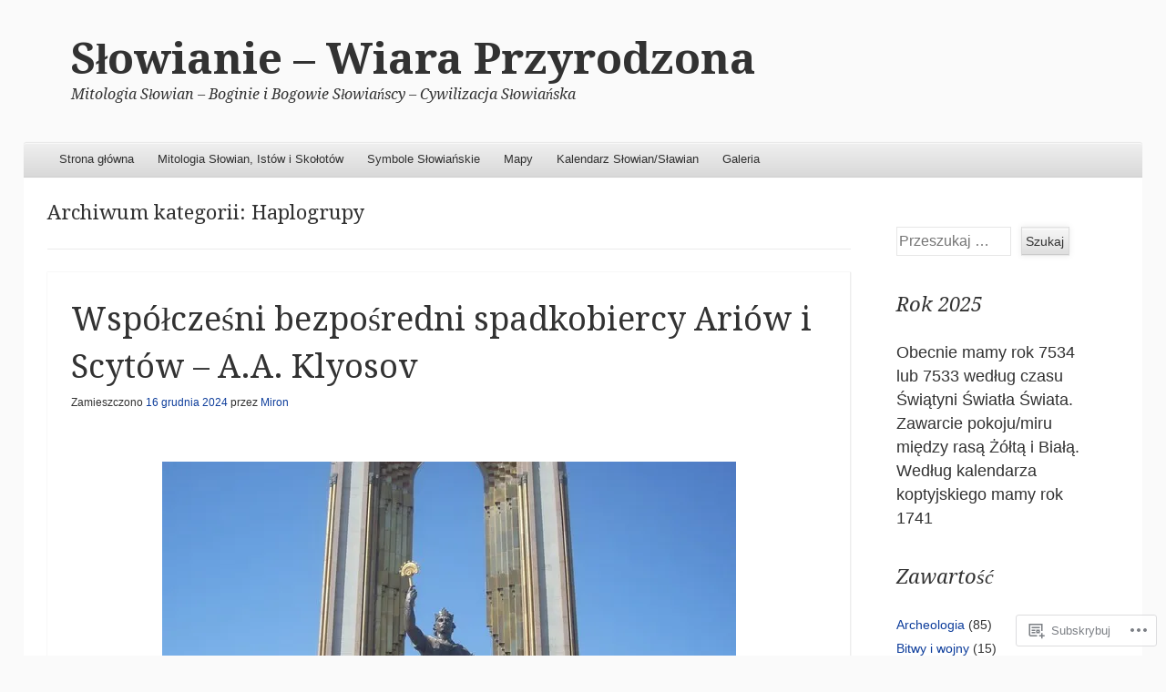

--- FILE ---
content_type: text/html; charset=UTF-8
request_url: https://wiaraprzyrodzona.wordpress.com/category/genetyka/haplogrupy/
body_size: 49318
content:
<!DOCTYPE html>
<!--[if IE 8]>
<html id="ie8" lang="pl-PL">
<![endif]-->
<!--[if !(IE 8)]><!-->
<html lang="pl-PL">
<!--<![endif]-->
<head>
<meta charset="UTF-8" />
<meta name="viewport" content="width=device-width" />
<title>Haplogrupy | Słowianie - Wiara Przyrodzona</title>
<link rel="profile" href="http://gmpg.org/xfn/11" />
<link rel="pingback" href="https://wiaraprzyrodzona.wordpress.com/xmlrpc.php" />
<!--[if lt IE 9]>
	<script src="https://s0.wp.com/wp-content/themes/pub/able/js/html5.js?m=1351293127i" type="text/javascript"></script>
<![endif]-->

<meta name='robots' content='max-image-preview:large' />
<link rel='dns-prefetch' href='//s0.wp.com' />
<link rel='dns-prefetch' href='//fonts-api.wp.com' />
<link rel="alternate" type="application/rss+xml" title="Słowianie - Wiara Przyrodzona &raquo; Kanał z wpisami" href="https://wiaraprzyrodzona.wordpress.com/feed/" />
<link rel="alternate" type="application/rss+xml" title="Słowianie - Wiara Przyrodzona &raquo; Kanał z komentarzami" href="https://wiaraprzyrodzona.wordpress.com/comments/feed/" />
<link rel="alternate" type="application/rss+xml" title="Słowianie - Wiara Przyrodzona &raquo; Kanał z wpisami zaszufladkowanymi do kategorii Haplogrupy" href="https://wiaraprzyrodzona.wordpress.com/category/genetyka/haplogrupy/feed/" />
	<script type="text/javascript">
		/* <![CDATA[ */
		function addLoadEvent(func) {
			var oldonload = window.onload;
			if (typeof window.onload != 'function') {
				window.onload = func;
			} else {
				window.onload = function () {
					oldonload();
					func();
				}
			}
		}
		/* ]]> */
	</script>
	<link crossorigin='anonymous' rel='stylesheet' id='all-css-0-1' href='/_static/??-eJxtjEkKgDAMAD9kDWpFL+JbpFaJpmkxLeLv3fDmZWBgGNiDMp6j5QguqUBpRhYgXK3AYmMYzKoey41IBv/5F74OzvsbY6JrgjwhY7RKzOaJPj/uX++6oqmrstVNoZcTpEQzyA==&cssminify=yes' type='text/css' media='all' />
<style id='wp-emoji-styles-inline-css'>

	img.wp-smiley, img.emoji {
		display: inline !important;
		border: none !important;
		box-shadow: none !important;
		height: 1em !important;
		width: 1em !important;
		margin: 0 0.07em !important;
		vertical-align: -0.1em !important;
		background: none !important;
		padding: 0 !important;
	}
/*# sourceURL=wp-emoji-styles-inline-css */
</style>
<link crossorigin='anonymous' rel='stylesheet' id='all-css-2-1' href='/wp-content/plugins/gutenberg-core/v22.2.0/build/styles/block-library/style.css?m=1764855221i&cssminify=yes' type='text/css' media='all' />
<style id='wp-block-library-inline-css'>
.has-text-align-justify {
	text-align:justify;
}
.has-text-align-justify{text-align:justify;}

/*# sourceURL=wp-block-library-inline-css */
</style><style id='global-styles-inline-css'>
:root{--wp--preset--aspect-ratio--square: 1;--wp--preset--aspect-ratio--4-3: 4/3;--wp--preset--aspect-ratio--3-4: 3/4;--wp--preset--aspect-ratio--3-2: 3/2;--wp--preset--aspect-ratio--2-3: 2/3;--wp--preset--aspect-ratio--16-9: 16/9;--wp--preset--aspect-ratio--9-16: 9/16;--wp--preset--color--black: #000000;--wp--preset--color--cyan-bluish-gray: #abb8c3;--wp--preset--color--white: #ffffff;--wp--preset--color--pale-pink: #f78da7;--wp--preset--color--vivid-red: #cf2e2e;--wp--preset--color--luminous-vivid-orange: #ff6900;--wp--preset--color--luminous-vivid-amber: #fcb900;--wp--preset--color--light-green-cyan: #7bdcb5;--wp--preset--color--vivid-green-cyan: #00d084;--wp--preset--color--pale-cyan-blue: #8ed1fc;--wp--preset--color--vivid-cyan-blue: #0693e3;--wp--preset--color--vivid-purple: #9b51e0;--wp--preset--gradient--vivid-cyan-blue-to-vivid-purple: linear-gradient(135deg,rgb(6,147,227) 0%,rgb(155,81,224) 100%);--wp--preset--gradient--light-green-cyan-to-vivid-green-cyan: linear-gradient(135deg,rgb(122,220,180) 0%,rgb(0,208,130) 100%);--wp--preset--gradient--luminous-vivid-amber-to-luminous-vivid-orange: linear-gradient(135deg,rgb(252,185,0) 0%,rgb(255,105,0) 100%);--wp--preset--gradient--luminous-vivid-orange-to-vivid-red: linear-gradient(135deg,rgb(255,105,0) 0%,rgb(207,46,46) 100%);--wp--preset--gradient--very-light-gray-to-cyan-bluish-gray: linear-gradient(135deg,rgb(238,238,238) 0%,rgb(169,184,195) 100%);--wp--preset--gradient--cool-to-warm-spectrum: linear-gradient(135deg,rgb(74,234,220) 0%,rgb(151,120,209) 20%,rgb(207,42,186) 40%,rgb(238,44,130) 60%,rgb(251,105,98) 80%,rgb(254,248,76) 100%);--wp--preset--gradient--blush-light-purple: linear-gradient(135deg,rgb(255,206,236) 0%,rgb(152,150,240) 100%);--wp--preset--gradient--blush-bordeaux: linear-gradient(135deg,rgb(254,205,165) 0%,rgb(254,45,45) 50%,rgb(107,0,62) 100%);--wp--preset--gradient--luminous-dusk: linear-gradient(135deg,rgb(255,203,112) 0%,rgb(199,81,192) 50%,rgb(65,88,208) 100%);--wp--preset--gradient--pale-ocean: linear-gradient(135deg,rgb(255,245,203) 0%,rgb(182,227,212) 50%,rgb(51,167,181) 100%);--wp--preset--gradient--electric-grass: linear-gradient(135deg,rgb(202,248,128) 0%,rgb(113,206,126) 100%);--wp--preset--gradient--midnight: linear-gradient(135deg,rgb(2,3,129) 0%,rgb(40,116,252) 100%);--wp--preset--font-size--small: 13px;--wp--preset--font-size--medium: 20px;--wp--preset--font-size--large: 36px;--wp--preset--font-size--x-large: 42px;--wp--preset--font-family--albert-sans: 'Albert Sans', sans-serif;--wp--preset--font-family--alegreya: Alegreya, serif;--wp--preset--font-family--arvo: Arvo, serif;--wp--preset--font-family--bodoni-moda: 'Bodoni Moda', serif;--wp--preset--font-family--bricolage-grotesque: 'Bricolage Grotesque', sans-serif;--wp--preset--font-family--cabin: Cabin, sans-serif;--wp--preset--font-family--chivo: Chivo, sans-serif;--wp--preset--font-family--commissioner: Commissioner, sans-serif;--wp--preset--font-family--cormorant: Cormorant, serif;--wp--preset--font-family--courier-prime: 'Courier Prime', monospace;--wp--preset--font-family--crimson-pro: 'Crimson Pro', serif;--wp--preset--font-family--dm-mono: 'DM Mono', monospace;--wp--preset--font-family--dm-sans: 'DM Sans', sans-serif;--wp--preset--font-family--dm-serif-display: 'DM Serif Display', serif;--wp--preset--font-family--domine: Domine, serif;--wp--preset--font-family--eb-garamond: 'EB Garamond', serif;--wp--preset--font-family--epilogue: Epilogue, sans-serif;--wp--preset--font-family--fahkwang: Fahkwang, sans-serif;--wp--preset--font-family--figtree: Figtree, sans-serif;--wp--preset--font-family--fira-sans: 'Fira Sans', sans-serif;--wp--preset--font-family--fjalla-one: 'Fjalla One', sans-serif;--wp--preset--font-family--fraunces: Fraunces, serif;--wp--preset--font-family--gabarito: Gabarito, system-ui;--wp--preset--font-family--ibm-plex-mono: 'IBM Plex Mono', monospace;--wp--preset--font-family--ibm-plex-sans: 'IBM Plex Sans', sans-serif;--wp--preset--font-family--ibarra-real-nova: 'Ibarra Real Nova', serif;--wp--preset--font-family--instrument-serif: 'Instrument Serif', serif;--wp--preset--font-family--inter: Inter, sans-serif;--wp--preset--font-family--josefin-sans: 'Josefin Sans', sans-serif;--wp--preset--font-family--jost: Jost, sans-serif;--wp--preset--font-family--libre-baskerville: 'Libre Baskerville', serif;--wp--preset--font-family--libre-franklin: 'Libre Franklin', sans-serif;--wp--preset--font-family--literata: Literata, serif;--wp--preset--font-family--lora: Lora, serif;--wp--preset--font-family--merriweather: Merriweather, serif;--wp--preset--font-family--montserrat: Montserrat, sans-serif;--wp--preset--font-family--newsreader: Newsreader, serif;--wp--preset--font-family--noto-sans-mono: 'Noto Sans Mono', sans-serif;--wp--preset--font-family--nunito: Nunito, sans-serif;--wp--preset--font-family--open-sans: 'Open Sans', sans-serif;--wp--preset--font-family--overpass: Overpass, sans-serif;--wp--preset--font-family--pt-serif: 'PT Serif', serif;--wp--preset--font-family--petrona: Petrona, serif;--wp--preset--font-family--piazzolla: Piazzolla, serif;--wp--preset--font-family--playfair-display: 'Playfair Display', serif;--wp--preset--font-family--plus-jakarta-sans: 'Plus Jakarta Sans', sans-serif;--wp--preset--font-family--poppins: Poppins, sans-serif;--wp--preset--font-family--raleway: Raleway, sans-serif;--wp--preset--font-family--roboto: Roboto, sans-serif;--wp--preset--font-family--roboto-slab: 'Roboto Slab', serif;--wp--preset--font-family--rubik: Rubik, sans-serif;--wp--preset--font-family--rufina: Rufina, serif;--wp--preset--font-family--sora: Sora, sans-serif;--wp--preset--font-family--source-sans-3: 'Source Sans 3', sans-serif;--wp--preset--font-family--source-serif-4: 'Source Serif 4', serif;--wp--preset--font-family--space-mono: 'Space Mono', monospace;--wp--preset--font-family--syne: Syne, sans-serif;--wp--preset--font-family--texturina: Texturina, serif;--wp--preset--font-family--urbanist: Urbanist, sans-serif;--wp--preset--font-family--work-sans: 'Work Sans', sans-serif;--wp--preset--spacing--20: 0.44rem;--wp--preset--spacing--30: 0.67rem;--wp--preset--spacing--40: 1rem;--wp--preset--spacing--50: 1.5rem;--wp--preset--spacing--60: 2.25rem;--wp--preset--spacing--70: 3.38rem;--wp--preset--spacing--80: 5.06rem;--wp--preset--shadow--natural: 6px 6px 9px rgba(0, 0, 0, 0.2);--wp--preset--shadow--deep: 12px 12px 50px rgba(0, 0, 0, 0.4);--wp--preset--shadow--sharp: 6px 6px 0px rgba(0, 0, 0, 0.2);--wp--preset--shadow--outlined: 6px 6px 0px -3px rgb(255, 255, 255), 6px 6px rgb(0, 0, 0);--wp--preset--shadow--crisp: 6px 6px 0px rgb(0, 0, 0);}:where(.is-layout-flex){gap: 0.5em;}:where(.is-layout-grid){gap: 0.5em;}body .is-layout-flex{display: flex;}.is-layout-flex{flex-wrap: wrap;align-items: center;}.is-layout-flex > :is(*, div){margin: 0;}body .is-layout-grid{display: grid;}.is-layout-grid > :is(*, div){margin: 0;}:where(.wp-block-columns.is-layout-flex){gap: 2em;}:where(.wp-block-columns.is-layout-grid){gap: 2em;}:where(.wp-block-post-template.is-layout-flex){gap: 1.25em;}:where(.wp-block-post-template.is-layout-grid){gap: 1.25em;}.has-black-color{color: var(--wp--preset--color--black) !important;}.has-cyan-bluish-gray-color{color: var(--wp--preset--color--cyan-bluish-gray) !important;}.has-white-color{color: var(--wp--preset--color--white) !important;}.has-pale-pink-color{color: var(--wp--preset--color--pale-pink) !important;}.has-vivid-red-color{color: var(--wp--preset--color--vivid-red) !important;}.has-luminous-vivid-orange-color{color: var(--wp--preset--color--luminous-vivid-orange) !important;}.has-luminous-vivid-amber-color{color: var(--wp--preset--color--luminous-vivid-amber) !important;}.has-light-green-cyan-color{color: var(--wp--preset--color--light-green-cyan) !important;}.has-vivid-green-cyan-color{color: var(--wp--preset--color--vivid-green-cyan) !important;}.has-pale-cyan-blue-color{color: var(--wp--preset--color--pale-cyan-blue) !important;}.has-vivid-cyan-blue-color{color: var(--wp--preset--color--vivid-cyan-blue) !important;}.has-vivid-purple-color{color: var(--wp--preset--color--vivid-purple) !important;}.has-black-background-color{background-color: var(--wp--preset--color--black) !important;}.has-cyan-bluish-gray-background-color{background-color: var(--wp--preset--color--cyan-bluish-gray) !important;}.has-white-background-color{background-color: var(--wp--preset--color--white) !important;}.has-pale-pink-background-color{background-color: var(--wp--preset--color--pale-pink) !important;}.has-vivid-red-background-color{background-color: var(--wp--preset--color--vivid-red) !important;}.has-luminous-vivid-orange-background-color{background-color: var(--wp--preset--color--luminous-vivid-orange) !important;}.has-luminous-vivid-amber-background-color{background-color: var(--wp--preset--color--luminous-vivid-amber) !important;}.has-light-green-cyan-background-color{background-color: var(--wp--preset--color--light-green-cyan) !important;}.has-vivid-green-cyan-background-color{background-color: var(--wp--preset--color--vivid-green-cyan) !important;}.has-pale-cyan-blue-background-color{background-color: var(--wp--preset--color--pale-cyan-blue) !important;}.has-vivid-cyan-blue-background-color{background-color: var(--wp--preset--color--vivid-cyan-blue) !important;}.has-vivid-purple-background-color{background-color: var(--wp--preset--color--vivid-purple) !important;}.has-black-border-color{border-color: var(--wp--preset--color--black) !important;}.has-cyan-bluish-gray-border-color{border-color: var(--wp--preset--color--cyan-bluish-gray) !important;}.has-white-border-color{border-color: var(--wp--preset--color--white) !important;}.has-pale-pink-border-color{border-color: var(--wp--preset--color--pale-pink) !important;}.has-vivid-red-border-color{border-color: var(--wp--preset--color--vivid-red) !important;}.has-luminous-vivid-orange-border-color{border-color: var(--wp--preset--color--luminous-vivid-orange) !important;}.has-luminous-vivid-amber-border-color{border-color: var(--wp--preset--color--luminous-vivid-amber) !important;}.has-light-green-cyan-border-color{border-color: var(--wp--preset--color--light-green-cyan) !important;}.has-vivid-green-cyan-border-color{border-color: var(--wp--preset--color--vivid-green-cyan) !important;}.has-pale-cyan-blue-border-color{border-color: var(--wp--preset--color--pale-cyan-blue) !important;}.has-vivid-cyan-blue-border-color{border-color: var(--wp--preset--color--vivid-cyan-blue) !important;}.has-vivid-purple-border-color{border-color: var(--wp--preset--color--vivid-purple) !important;}.has-vivid-cyan-blue-to-vivid-purple-gradient-background{background: var(--wp--preset--gradient--vivid-cyan-blue-to-vivid-purple) !important;}.has-light-green-cyan-to-vivid-green-cyan-gradient-background{background: var(--wp--preset--gradient--light-green-cyan-to-vivid-green-cyan) !important;}.has-luminous-vivid-amber-to-luminous-vivid-orange-gradient-background{background: var(--wp--preset--gradient--luminous-vivid-amber-to-luminous-vivid-orange) !important;}.has-luminous-vivid-orange-to-vivid-red-gradient-background{background: var(--wp--preset--gradient--luminous-vivid-orange-to-vivid-red) !important;}.has-very-light-gray-to-cyan-bluish-gray-gradient-background{background: var(--wp--preset--gradient--very-light-gray-to-cyan-bluish-gray) !important;}.has-cool-to-warm-spectrum-gradient-background{background: var(--wp--preset--gradient--cool-to-warm-spectrum) !important;}.has-blush-light-purple-gradient-background{background: var(--wp--preset--gradient--blush-light-purple) !important;}.has-blush-bordeaux-gradient-background{background: var(--wp--preset--gradient--blush-bordeaux) !important;}.has-luminous-dusk-gradient-background{background: var(--wp--preset--gradient--luminous-dusk) !important;}.has-pale-ocean-gradient-background{background: var(--wp--preset--gradient--pale-ocean) !important;}.has-electric-grass-gradient-background{background: var(--wp--preset--gradient--electric-grass) !important;}.has-midnight-gradient-background{background: var(--wp--preset--gradient--midnight) !important;}.has-small-font-size{font-size: var(--wp--preset--font-size--small) !important;}.has-medium-font-size{font-size: var(--wp--preset--font-size--medium) !important;}.has-large-font-size{font-size: var(--wp--preset--font-size--large) !important;}.has-x-large-font-size{font-size: var(--wp--preset--font-size--x-large) !important;}.has-albert-sans-font-family{font-family: var(--wp--preset--font-family--albert-sans) !important;}.has-alegreya-font-family{font-family: var(--wp--preset--font-family--alegreya) !important;}.has-arvo-font-family{font-family: var(--wp--preset--font-family--arvo) !important;}.has-bodoni-moda-font-family{font-family: var(--wp--preset--font-family--bodoni-moda) !important;}.has-bricolage-grotesque-font-family{font-family: var(--wp--preset--font-family--bricolage-grotesque) !important;}.has-cabin-font-family{font-family: var(--wp--preset--font-family--cabin) !important;}.has-chivo-font-family{font-family: var(--wp--preset--font-family--chivo) !important;}.has-commissioner-font-family{font-family: var(--wp--preset--font-family--commissioner) !important;}.has-cormorant-font-family{font-family: var(--wp--preset--font-family--cormorant) !important;}.has-courier-prime-font-family{font-family: var(--wp--preset--font-family--courier-prime) !important;}.has-crimson-pro-font-family{font-family: var(--wp--preset--font-family--crimson-pro) !important;}.has-dm-mono-font-family{font-family: var(--wp--preset--font-family--dm-mono) !important;}.has-dm-sans-font-family{font-family: var(--wp--preset--font-family--dm-sans) !important;}.has-dm-serif-display-font-family{font-family: var(--wp--preset--font-family--dm-serif-display) !important;}.has-domine-font-family{font-family: var(--wp--preset--font-family--domine) !important;}.has-eb-garamond-font-family{font-family: var(--wp--preset--font-family--eb-garamond) !important;}.has-epilogue-font-family{font-family: var(--wp--preset--font-family--epilogue) !important;}.has-fahkwang-font-family{font-family: var(--wp--preset--font-family--fahkwang) !important;}.has-figtree-font-family{font-family: var(--wp--preset--font-family--figtree) !important;}.has-fira-sans-font-family{font-family: var(--wp--preset--font-family--fira-sans) !important;}.has-fjalla-one-font-family{font-family: var(--wp--preset--font-family--fjalla-one) !important;}.has-fraunces-font-family{font-family: var(--wp--preset--font-family--fraunces) !important;}.has-gabarito-font-family{font-family: var(--wp--preset--font-family--gabarito) !important;}.has-ibm-plex-mono-font-family{font-family: var(--wp--preset--font-family--ibm-plex-mono) !important;}.has-ibm-plex-sans-font-family{font-family: var(--wp--preset--font-family--ibm-plex-sans) !important;}.has-ibarra-real-nova-font-family{font-family: var(--wp--preset--font-family--ibarra-real-nova) !important;}.has-instrument-serif-font-family{font-family: var(--wp--preset--font-family--instrument-serif) !important;}.has-inter-font-family{font-family: var(--wp--preset--font-family--inter) !important;}.has-josefin-sans-font-family{font-family: var(--wp--preset--font-family--josefin-sans) !important;}.has-jost-font-family{font-family: var(--wp--preset--font-family--jost) !important;}.has-libre-baskerville-font-family{font-family: var(--wp--preset--font-family--libre-baskerville) !important;}.has-libre-franklin-font-family{font-family: var(--wp--preset--font-family--libre-franklin) !important;}.has-literata-font-family{font-family: var(--wp--preset--font-family--literata) !important;}.has-lora-font-family{font-family: var(--wp--preset--font-family--lora) !important;}.has-merriweather-font-family{font-family: var(--wp--preset--font-family--merriweather) !important;}.has-montserrat-font-family{font-family: var(--wp--preset--font-family--montserrat) !important;}.has-newsreader-font-family{font-family: var(--wp--preset--font-family--newsreader) !important;}.has-noto-sans-mono-font-family{font-family: var(--wp--preset--font-family--noto-sans-mono) !important;}.has-nunito-font-family{font-family: var(--wp--preset--font-family--nunito) !important;}.has-open-sans-font-family{font-family: var(--wp--preset--font-family--open-sans) !important;}.has-overpass-font-family{font-family: var(--wp--preset--font-family--overpass) !important;}.has-pt-serif-font-family{font-family: var(--wp--preset--font-family--pt-serif) !important;}.has-petrona-font-family{font-family: var(--wp--preset--font-family--petrona) !important;}.has-piazzolla-font-family{font-family: var(--wp--preset--font-family--piazzolla) !important;}.has-playfair-display-font-family{font-family: var(--wp--preset--font-family--playfair-display) !important;}.has-plus-jakarta-sans-font-family{font-family: var(--wp--preset--font-family--plus-jakarta-sans) !important;}.has-poppins-font-family{font-family: var(--wp--preset--font-family--poppins) !important;}.has-raleway-font-family{font-family: var(--wp--preset--font-family--raleway) !important;}.has-roboto-font-family{font-family: var(--wp--preset--font-family--roboto) !important;}.has-roboto-slab-font-family{font-family: var(--wp--preset--font-family--roboto-slab) !important;}.has-rubik-font-family{font-family: var(--wp--preset--font-family--rubik) !important;}.has-rufina-font-family{font-family: var(--wp--preset--font-family--rufina) !important;}.has-sora-font-family{font-family: var(--wp--preset--font-family--sora) !important;}.has-source-sans-3-font-family{font-family: var(--wp--preset--font-family--source-sans-3) !important;}.has-source-serif-4-font-family{font-family: var(--wp--preset--font-family--source-serif-4) !important;}.has-space-mono-font-family{font-family: var(--wp--preset--font-family--space-mono) !important;}.has-syne-font-family{font-family: var(--wp--preset--font-family--syne) !important;}.has-texturina-font-family{font-family: var(--wp--preset--font-family--texturina) !important;}.has-urbanist-font-family{font-family: var(--wp--preset--font-family--urbanist) !important;}.has-work-sans-font-family{font-family: var(--wp--preset--font-family--work-sans) !important;}
/*# sourceURL=global-styles-inline-css */
</style>

<style id='classic-theme-styles-inline-css'>
/*! This file is auto-generated */
.wp-block-button__link{color:#fff;background-color:#32373c;border-radius:9999px;box-shadow:none;text-decoration:none;padding:calc(.667em + 2px) calc(1.333em + 2px);font-size:1.125em}.wp-block-file__button{background:#32373c;color:#fff;text-decoration:none}
/*# sourceURL=/wp-includes/css/classic-themes.min.css */
</style>
<link crossorigin='anonymous' rel='stylesheet' id='all-css-4-1' href='/_static/??-eJx9j+8KwjAMxF/INHQb/vkgPsvahVlttrKkTt/eijgFYV9COO53x+GcwI+D0qCYYu7DIOhHF0d/FayM3RsLEjhFgolupsEuiC4OEH1EMl5kgz9BnOGbNVHRObX6cjB1oaVIXGxr2By6nrTg8vlB6b6OpFIDzqWJRKBcDplBz6VL/ri3jCk7bF0kXHac+Gh3jd0e6rqylydqTWlF&cssminify=yes' type='text/css' media='all' />
<link rel='stylesheet' id='droid-serif-css' href='https://fonts-api.wp.com/css?family=Droid+Serif%3A400%2C700%2C400italic%2C700italic&#038;ver=6.9-RC2-61304' media='all' />
<link crossorigin='anonymous' rel='stylesheet' id='all-css-6-1' href='/_static/??-eJx9y0EKAjEMheELGcNARV2IZ2lDrJW0KZOUwds77mY2s3s/vA+XDqTNuTn6mysb9pEwJmEsjdD8K2ywdNJ6JrMTbkAd0GXk0gxnTqJ5nRnX1yaPUGYFUYpetO0CXhLL/KfP+pjC5R7C7TqFzw9tBEAI&cssminify=yes' type='text/css' media='all' />
<style id='jetpack-global-styles-frontend-style-inline-css'>
:root { --font-headings: unset; --font-base: unset; --font-headings-default: -apple-system,BlinkMacSystemFont,"Segoe UI",Roboto,Oxygen-Sans,Ubuntu,Cantarell,"Helvetica Neue",sans-serif; --font-base-default: -apple-system,BlinkMacSystemFont,"Segoe UI",Roboto,Oxygen-Sans,Ubuntu,Cantarell,"Helvetica Neue",sans-serif;}
/*# sourceURL=jetpack-global-styles-frontend-style-inline-css */
</style>
<link crossorigin='anonymous' rel='stylesheet' id='all-css-8-1' href='/_static/??-eJyNjcEKwjAQRH/IuFRT6kX8FNkmS5K6yQY3Qfx7bfEiXrwM82B4A49qnJRGpUHupnIPqSgs1Cq624chi6zhO5OCRryTR++fW00l7J3qDv43XVNxoOISsmEJol/wY2uR8vs3WggsM/I6uOTzMI3Hw8lOg11eUT1JKA==&cssminify=yes' type='text/css' media='all' />
<script type="text/javascript" id="wpcom-actionbar-placeholder-js-extra">
/* <![CDATA[ */
var actionbardata = {"siteID":"81497532","postID":"0","siteURL":"https://wiaraprzyrodzona.wordpress.com","xhrURL":"https://wiaraprzyrodzona.wordpress.com/wp-admin/admin-ajax.php","nonce":"790e1839d9","isLoggedIn":"","statusMessage":"","subsEmailDefault":"instantly","proxyScriptUrl":"https://s0.wp.com/wp-content/js/wpcom-proxy-request.js?m=1513050504i&amp;ver=20211021","i18n":{"followedText":"Nowe wpisy z tej witryny b\u0119d\u0105 teraz pojawia\u0107 si\u0119 w twoim \u003Ca href=\"https://wordpress.com/reader\"\u003EReader\u003C/a\u003E","foldBar":"Zwi\u0144 ten panel","unfoldBar":"Rozwi\u0144 ten panel","shortLinkCopied":"Kr\u00f3tki odno\u015bnik skopiowany do schowka."}};
//# sourceURL=wpcom-actionbar-placeholder-js-extra
/* ]]> */
</script>
<script type="text/javascript" id="jetpack-mu-wpcom-settings-js-before">
/* <![CDATA[ */
var JETPACK_MU_WPCOM_SETTINGS = {"assetsUrl":"https://s0.wp.com/wp-content/mu-plugins/jetpack-mu-wpcom-plugin/moon/jetpack_vendor/automattic/jetpack-mu-wpcom/src/build/"};
//# sourceURL=jetpack-mu-wpcom-settings-js-before
/* ]]> */
</script>
<script crossorigin='anonymous' type='text/javascript'  src='/_static/??-eJzTLy/QTc7PK0nNK9HPKtYvyinRLSjKr6jUyyrW0QfKZeYl55SmpBaDJLMKS1OLKqGUXm5mHkFFurmZ6UWJJalQxfa5tobmRgamxgZmFpZZACbyLJI='></script>
<script type="text/javascript" id="rlt-proxy-js-after">
/* <![CDATA[ */
	rltInitialize( {"token":null,"iframeOrigins":["https:\/\/widgets.wp.com"]} );
//# sourceURL=rlt-proxy-js-after
/* ]]> */
</script>
<link rel="EditURI" type="application/rsd+xml" title="RSD" href="https://wiaraprzyrodzona.wordpress.com/xmlrpc.php?rsd" />
<meta name="generator" content="WordPress.com" />

<!-- Jetpack Open Graph Tags -->
<meta property="og:type" content="website" />
<meta property="og:title" content="Haplogrupy &#8211; Słowianie &#8211; Wiara Przyrodzona" />
<meta property="og:url" content="https://wiaraprzyrodzona.wordpress.com/category/genetyka/haplogrupy/" />
<meta property="og:site_name" content="Słowianie - Wiara Przyrodzona" />
<meta property="og:image" content="https://secure.gravatar.com/blavatar/5a0ec0dcd9247a138c58ff1cf5e2b375c796182fd12ce3e3b0b0bcce0a92b757?s=200&#038;ts=1769184003" />
<meta property="og:image:width" content="200" />
<meta property="og:image:height" content="200" />
<meta property="og:image:alt" content="" />
<meta property="og:locale" content="pl_PL" />
<meta property="fb:app_id" content="249643311490" />

<!-- End Jetpack Open Graph Tags -->
<link rel="shortcut icon" type="image/x-icon" href="https://secure.gravatar.com/blavatar/5a0ec0dcd9247a138c58ff1cf5e2b375c796182fd12ce3e3b0b0bcce0a92b757?s=32" sizes="16x16" />
<link rel="icon" type="image/x-icon" href="https://secure.gravatar.com/blavatar/5a0ec0dcd9247a138c58ff1cf5e2b375c796182fd12ce3e3b0b0bcce0a92b757?s=32" sizes="16x16" />
<link rel="apple-touch-icon" href="https://secure.gravatar.com/blavatar/5a0ec0dcd9247a138c58ff1cf5e2b375c796182fd12ce3e3b0b0bcce0a92b757?s=114" />
<link rel='openid.server' href='https://wiaraprzyrodzona.wordpress.com/?openidserver=1' />
<link rel='openid.delegate' href='https://wiaraprzyrodzona.wordpress.com/' />
<link rel="search" type="application/opensearchdescription+xml" href="https://wiaraprzyrodzona.wordpress.com/osd.xml" title="Słowianie - Wiara Przyrodzona" />
<link rel="search" type="application/opensearchdescription+xml" href="https://s1.wp.com/opensearch.xml" title="WordPress.com" />
<meta name="theme-color" content="#000000" />
		<style type="text/css">
			body {
				background-image: none;
			}
		</style>
	<meta name="description" content="Wpisy o Haplogrupy napisane przez Miron" />
<link crossorigin='anonymous' rel='stylesheet' id='all-css-0-3' href='/_static/??-eJydj90KwjAMRl/ILsyhwwvxUWRrw8iWNqVpGXt7J/6AN6K7ywkfJ/lgjsZKyBgy+GIil4GCwog5dnZ6MniRAFcKFnoWOynoTBFTZVV38LvBiyuMCrZLUhT5HXottgpncgNmhSzRRNF10rww/qt7NCzEDrT0ahPFTLKGP6jyFLY+monRmaFjxrR8o/uBiz/X7aE5tcem3o83Q+uh0A==&cssminify=yes' type='text/css' media='all' />
</head>

<body class="archive category category-haplogrupy category-42922004 wp-custom-logo wp-theme-pubable customizer-styles-applied right-sidebar chrome jetpack-reblog-enabled">
<div id="page" class="hfeed site">
	<div id="site-introduction">
		<h1 class="site-title"><a href="https://wiaraprzyrodzona.wordpress.com/" title="Słowianie &#8211; Wiara Przyrodzona" rel="home">Słowianie &#8211; Wiara Przyrodzona</a></h1>
		<h2 class="site-description">Mitologia Słowian &#8211; Boginie i Bogowie Słowiańscy &#8211; Cywilizacja Słowiańska</h2>
	</div><!-- #site-title -->
	<div id="page-liner">
		<header id="masthead" class="site-header" role="banner">
			
			<nav role="navigation" class="site-navigation main-navigation">
				<h1 class="assistive-text">Menu</h1>
				<div class="assistive-text skip-link"><a href="#content" title="Przeskocz do treści">Przeskocz do treści</a></div>

				<div class="menu-menu-1-container"><ul id="menu-menu-1" class="menu"><li id="menu-item-43" class="menu-item menu-item-type-custom menu-item-object-custom menu-item-home menu-item-43"><a href="https://wiaraprzyrodzona.wordpress.com/">Strona główna</a></li>
<li id="menu-item-2210" class="menu-item menu-item-type-post_type menu-item-object-page menu-item-2210"><a href="https://wiaraprzyrodzona.wordpress.com/mitologia-slowian-istow-i-skolotow/">Mitologia Słowian, Istów i Skołotów</a></li>
<li id="menu-item-2202" class="menu-item menu-item-type-post_type menu-item-object-page menu-item-2202"><a href="https://wiaraprzyrodzona.wordpress.com/symbole-slowianskie/">Symbole Słowiańskie</a></li>
<li id="menu-item-2609" class="menu-item menu-item-type-post_type menu-item-object-page menu-item-2609"><a href="https://wiaraprzyrodzona.wordpress.com/mapy/">Mapy</a></li>
<li id="menu-item-9722" class="menu-item menu-item-type-post_type menu-item-object-page menu-item-9722"><a href="https://wiaraprzyrodzona.wordpress.com/kalendarz-slowian/">Kalendarz Słowian/Sławian</a></li>
<li id="menu-item-1295" class="menu-item menu-item-type-post_type menu-item-object-page menu-item-1295"><a href="https://wiaraprzyrodzona.wordpress.com/galeria/">Galeria</a></li>
</ul></div>			</nav><!-- .site-navigation .main-navigation -->
		</header><!-- #masthead .site-header -->

		<div id="main">
		<section id="primary" class="site-content">
			<div id="content" role="main">

			
				<header class="page-header">
					<h1 class="page-title">
						Archiwum kategorii: <span>Haplogrupy</span>					</h1>
									</header><!-- .page-header -->

				
					
		<nav role="navigation" id="nav-above" class="site-navigation paging-navigation">
			<h1 class="assistive-text">Zobacz wpisy</h1>

							<div class="nav-previous">
					<a href="https://wiaraprzyrodzona.wordpress.com/category/genetyka/haplogrupy/page/2/" ><span class="meta-nav">&larr;</span> Starsze wpisy</a>				</div><!-- .nav-previous -->
			
					</nav><!-- #nav-above -->

	
								
					
<article id="post-17110" class="post-17110 post type-post status-publish format-standard hentry category-genetyka category-haplogrupy category-przeszlosc-r1a category-r1a tag-haplogrupa tag-r1a">
	<header class="entry-header">
		<h1 class="entry-title">
			<a href="https://wiaraprzyrodzona.wordpress.com/2024/12/16/wspolczesni-bezposredni-spadkobiercy-ariow-i-scytow-a-a-klyosov/" rel="bookmark">Współcześni bezpośredni spadkobiercy Ariów i Scytów – A.A.&nbsp;Klyosov</a>
		</h1>

				<div class="entry-meta">
			Zamieszczono <a href="https://wiaraprzyrodzona.wordpress.com/2024/12/16/wspolczesni-bezposredni-spadkobiercy-ariow-i-scytow-a-a-klyosov/" title="12:11" rel="bookmark"><time class="entry-date" datetime="2024-12-16T12:11:58+01:00" pubdate>16 grudnia 2024</time></a><span class="byline"> przez <span class="author vcard"><a class="url fn n" href="https://wiaraprzyrodzona.wordpress.com/author/wiaraprzyrodzona/" title="Zobacz wszystkie wpisy, których autorem jest Miron" rel="author">Miron</a></span></span>		</div><!-- .entry-meta -->
			</header><!-- .entry-header -->

		<div class="entry-content">
		<h4 style="text-align: justify"><img class="aligncenter" src="https://i2.wp.com/pereformat.ru/wp-content/uploads/2015/12/ismaili-somoni-dushanbe.jpg" width="630" height="410" /></h4>
<hr />
<h4 style="text-align: justify">&#8222;TŁUMACZENIE GOOGLE Z JĘZYKA ROSYJSKIEGO, ORYGINALNY LINK NA DOLE, Worldpress pokazuje 40 minut czytania 😉 WP: (oryginał napisał Anatolij A. Klyosov,<br />
doktor nauk chemicznych)</h4>
<h4 style="text-align: justify">Taka moja uwaga – Google tłumaczy Ariów na Aryjczyków jest to błąd, czytamy Aryjczyków jako Ariów.</h4>
<h4 style="text-align: justify">Wydawałoby się, że to nie ma znaczenia – kim są potomkowie Ariów, Scytów, rosyjskich książęcych świtów, lub którzy znają ich przodków setki lat temu – od dawna tak było. Czy wpływa to na nasz współczesny standard życia, samopoczucie (lub jego brak), samoocenę, godność? Wyobraźcie sobie ponadto, że znajomość i odczucie waszej przeszłości i przeszłości kraju, przeszłości waszego ludu jest w jakiś sposób zaskakująco związane z osobistym światopoglądem i światopoglądem, a przez to z poziomem osobistej godności oraz poziomem życia rodziny i całej społeczności.</p>
<p>Ciągle otrzymuję dużą liczbę listów, które odzwierciedlają ogromne zainteresowanie ludzi wyjaśnianiem i wyjaśnianiem przeszłości ich bezpośrednich przodków. Zainteresowanie to wzbudziła genealogia DNA. Daje to możliwość spojrzenia w przeszłość osobiście, osobiście, w przeszłość naszych bezpośrednich przodków, aby przeczytać rodzaj książki o osobistej historii i historii ludzi, które każdy z nas nosi w naszym chromosomie Y.&#8221;</h4>
<p> <a href="https://wiaraprzyrodzona.wordpress.com/2024/12/16/wspolczesni-bezposredni-spadkobiercy-ariow-i-scytow-a-a-klyosov/#more-17110" class="more-link">Czytaj dalej <span class="meta-nav">&rarr;</span></a></p>
<div id="jp-post-flair" class="sharedaddy sd-like-enabled sd-sharing-enabled"><div class="sharedaddy sd-sharing-enabled"><div class="robots-nocontent sd-block sd-social sd-social-official sd-sharing"><div class="sd-content"><ul><li class="share-facebook"><div class="fb-share-button" data-href="https://wiaraprzyrodzona.wordpress.com/2024/12/16/wspolczesni-bezposredni-spadkobiercy-ariow-i-scytow-a-a-klyosov/" data-layout="button_count"></div></li><li class="share-tumblr"><a class="tumblr-share-button" target="_blank" href="https://www.tumblr.com/share" data-title="Współcześni bezpośredni spadkobiercy Ariów i Scytów – A.A. Klyosov" data-content="https://wiaraprzyrodzona.wordpress.com/2024/12/16/wspolczesni-bezposredni-spadkobiercy-ariow-i-scytow-a-a-klyosov/" title="Udostępnij na Tumblr"data-posttype="link">Udostępnij na Tumblr</a></li><li class="share-end"></li></ul></div></div></div><div class='sharedaddy sd-block sd-like jetpack-likes-widget-wrapper jetpack-likes-widget-unloaded' id='like-post-wrapper-81497532-17110-69739b037b05d' data-src='//widgets.wp.com/likes/index.html?ver=20260123#blog_id=81497532&amp;post_id=17110&amp;origin=wiaraprzyrodzona.wordpress.com&amp;obj_id=81497532-17110-69739b037b05d' data-name='like-post-frame-81497532-17110-69739b037b05d' data-title='Polub Reblog'><div class='likes-widget-placeholder post-likes-widget-placeholder' style='height: 55px;'><span class='button'><span>Lubię</span></span> <span class='loading'>Wczytywanie…</span></div><span class='sd-text-color'></span><a class='sd-link-color'></a></div></div>			</div><!-- .entry-content -->
	
	<footer class="entry-meta">
								<span class="cat-links">
				Zamieszczone w <a href="https://wiaraprzyrodzona.wordpress.com/category/genetyka/" rel="category tag">Genetyka</a>, <a href="https://wiaraprzyrodzona.wordpress.com/category/genetyka/haplogrupy/" rel="category tag">Haplogrupy</a>, <a href="https://wiaraprzyrodzona.wordpress.com/category/genetyka/przeszlosc-r1a/" rel="category tag">Przeszłość R1a</a>, <a href="https://wiaraprzyrodzona.wordpress.com/category/genetyka/r1a/" rel="category tag">R1a</a>			</span>
			
			<span class="sep"> | </span><span class="tag-links">Otagowane</span> <a href="https://wiaraprzyrodzona.wordpress.com/tag/haplogrupa/" rel="tag">Haplogrupa</a>, <a href="https://wiaraprzyrodzona.wordpress.com/tag/r1a/" rel="tag">R1a</a>
		
				<span class="sep"> | </span>
		<span class="comments-link"><a href="https://wiaraprzyrodzona.wordpress.com/2024/12/16/wspolczesni-bezposredni-spadkobiercy-ariow-i-scytow-a-a-klyosov/#comments">1 komentarz</a></span>
		
			</footer><!-- .entry-meta -->
</article><!-- #post-## -->

				
					
<article id="post-16916" class="post-16916 post type-post status-publish format-standard hentry category-genetyka category-haplogrupy category-r1a">
	<header class="entry-header">
		<h1 class="entry-title">
			<a href="https://wiaraprzyrodzona.wordpress.com/2021/02/01/slowianska-haplogrupa-r1a-i-i2a-dinaric-slavic/" rel="bookmark">Słowiańska haplogrupa R1a i I2a-Dinaric/Slavic</a>
		</h1>

				<div class="entry-meta">
			Zamieszczono <a href="https://wiaraprzyrodzona.wordpress.com/2021/02/01/slowianska-haplogrupa-r1a-i-i2a-dinaric-slavic/" title="13:07" rel="bookmark"><time class="entry-date" datetime="2021-02-01T13:07:37+01:00" pubdate>1 lutego 2021</time></a><span class="byline"> przez <span class="author vcard"><a class="url fn n" href="https://wiaraprzyrodzona.wordpress.com/author/wiaraprzyrodzona/" title="Zobacz wszystkie wpisy, których autorem jest Miron" rel="author">Miron</a></span></span>		</div><!-- .entry-meta -->
			</header><!-- .entry-header -->

		<div class="entry-content">
		<h4 style="text-align:center;"><a href="https://wiaraprzyrodzona.wordpress.com/wp-content/uploads/2021/02/map-of-predominant-ydna-rev3.jpg"><img data-attachment-id="16921" data-permalink="https://wiaraprzyrodzona.wordpress.com/2021/02/01/slowianska-haplogrupa-r1a-i-i2a-dinaric-slavic/map-of-predominant-ydna-rev3/#main" data-orig-file="https://wiaraprzyrodzona.wordpress.com/wp-content/uploads/2021/02/map-of-predominant-ydna-rev3.jpg" data-orig-size="1418,1117" data-comments-opened="1" data-image-meta="{&quot;aperture&quot;:&quot;0&quot;,&quot;credit&quot;:&quot;&quot;,&quot;camera&quot;:&quot;&quot;,&quot;caption&quot;:&quot;&quot;,&quot;created_timestamp&quot;:&quot;0&quot;,&quot;copyright&quot;:&quot;&quot;,&quot;focal_length&quot;:&quot;0&quot;,&quot;iso&quot;:&quot;0&quot;,&quot;shutter_speed&quot;:&quot;0&quot;,&quot;title&quot;:&quot;&quot;,&quot;orientation&quot;:&quot;0&quot;}" data-image-title="Map-of-predominant-YDNA-rev3" data-image-description="" data-image-caption="" data-medium-file="https://wiaraprzyrodzona.wordpress.com/wp-content/uploads/2021/02/map-of-predominant-ydna-rev3.jpg?w=300" data-large-file="https://wiaraprzyrodzona.wordpress.com/wp-content/uploads/2021/02/map-of-predominant-ydna-rev3.jpg?w=869" class="size-large wp-image-16921 alignnone" src="https://wiaraprzyrodzona.wordpress.com/wp-content/uploads/2021/02/map-of-predominant-ydna-rev3.jpg?w=869&#038;h=684" alt=""   srcset="https://wiaraprzyrodzona.wordpress.com/wp-content/uploads/2021/02/map-of-predominant-ydna-rev3.jpg?w=1176 1176w, https://wiaraprzyrodzona.wordpress.com/wp-content/uploads/2021/02/map-of-predominant-ydna-rev3.jpg?w=150 150w, https://wiaraprzyrodzona.wordpress.com/wp-content/uploads/2021/02/map-of-predominant-ydna-rev3.jpg?w=300 300w, https://wiaraprzyrodzona.wordpress.com/wp-content/uploads/2021/02/map-of-predominant-ydna-rev3.jpg?w=768 768w, https://wiaraprzyrodzona.wordpress.com/wp-content/uploads/2021/02/map-of-predominant-ydna-rev3.jpg 1418w" sizes="(max-width: 1176px) 100vw, 1176px"/></a></h4>
<hr />
<h4 style="text-align:justify;">Mapa przedstawia dominujące haplogrupy YDNA&nbsp; w Europie.&nbsp;Haplogrupa dynarska to&nbsp;I2a-Dinaric / Slavic.&nbsp; CTS1211, M458 i Z92 to słowiańskie haplogrupy R1a.</h4>
<h4 style="text-align:left;">Wprowadzenie. Nowy artykuł o haplogrupie R1a –&nbsp; haplogrupa YP256 Lechitów,&nbsp; &nbsp;CTS1211 -największy subclad&nbsp;R1a-Z280&nbsp; &nbsp; nie jest wschodni, L1029 zachodni to tzw. plemiona wschodniogermańskie.</h4>
<h4 style="text-align:center;"><strong>Haplogrupa dynarska</strong></h4>
<h4 style="text-align:justify;">Mówiąc o ludach tworzących etnos Słowian mamy na myśli dwie męskie formacje genetyczne YDNA:&nbsp; haplogrupy&nbsp;R1a (indo-europejska, słowiańska) oraz&nbsp;I2-Dinaric (alternatywne nazwy I2-Slavic, I2a-Slavic; wg klasyfikacji ISOGG I2a1b; wg markerów SNP I-L621).&nbsp;Po drugiej&nbsp; Łaby dominuje&nbsp;R1b (euroazjatycka; keltycka) oraz I1 (nordycka; północna). Zachodni badacze dostarczyli sporo danych o „swoich” haplogrupach. Po naszej stronie z kolei dominują badania rosyjskie. Mam na myśli głównie Prof. A. Kłosowa, a przy okazji budują swój etnos na bazie R1a zawłaszczając ją jako ruską, a nie słowiańską. Tak czy inaczej&nbsp;haplogrupa dynarska&nbsp;jest pomijana i niewiele jest dostępnych danych. W drzewie genetycznym portalu Eupedia mamy jedynie małą gałązkę, na tle rozbudowanych mniej licznych gałęzi” zachodnich”.</h4>
<p> <a href="https://wiaraprzyrodzona.wordpress.com/2021/02/01/slowianska-haplogrupa-r1a-i-i2a-dinaric-slavic/#more-16916" class="more-link">Czytaj dalej <span class="meta-nav">&rarr;</span></a></p>
<div id="jp-post-flair" class="sharedaddy sd-like-enabled sd-sharing-enabled"><div class="sharedaddy sd-sharing-enabled"><div class="robots-nocontent sd-block sd-social sd-social-official sd-sharing"><div class="sd-content"><ul><li class="share-facebook"><div class="fb-share-button" data-href="https://wiaraprzyrodzona.wordpress.com/2021/02/01/slowianska-haplogrupa-r1a-i-i2a-dinaric-slavic/" data-layout="button_count"></div></li><li class="share-tumblr"><a class="tumblr-share-button" target="_blank" href="https://www.tumblr.com/share" data-title="Słowiańska haplogrupa R1a i I2a-Dinaric/Slavic" data-content="https://wiaraprzyrodzona.wordpress.com/2021/02/01/slowianska-haplogrupa-r1a-i-i2a-dinaric-slavic/" title="Udostępnij na Tumblr"data-posttype="link">Udostępnij na Tumblr</a></li><li class="share-end"></li></ul></div></div></div><div class='sharedaddy sd-block sd-like jetpack-likes-widget-wrapper jetpack-likes-widget-unloaded' id='like-post-wrapper-81497532-16916-69739b037cdb2' data-src='//widgets.wp.com/likes/index.html?ver=20260123#blog_id=81497532&amp;post_id=16916&amp;origin=wiaraprzyrodzona.wordpress.com&amp;obj_id=81497532-16916-69739b037cdb2' data-name='like-post-frame-81497532-16916-69739b037cdb2' data-title='Polub Reblog'><div class='likes-widget-placeholder post-likes-widget-placeholder' style='height: 55px;'><span class='button'><span>Lubię</span></span> <span class='loading'>Wczytywanie…</span></div><span class='sd-text-color'></span><a class='sd-link-color'></a></div></div>			</div><!-- .entry-content -->
	
	<footer class="entry-meta">
								<span class="cat-links">
				Zamieszczone w <a href="https://wiaraprzyrodzona.wordpress.com/category/genetyka/" rel="category tag">Genetyka</a>, <a href="https://wiaraprzyrodzona.wordpress.com/category/genetyka/haplogrupy/" rel="category tag">Haplogrupy</a>, <a href="https://wiaraprzyrodzona.wordpress.com/category/genetyka/r1a/" rel="category tag">R1a</a>			</span>
			
			
		
				<span class="sep"> | </span>
		<span class="comments-link"><a href="https://wiaraprzyrodzona.wordpress.com/2021/02/01/slowianska-haplogrupa-r1a-i-i2a-dinaric-slavic/#comments">21 Komentarzy</a></span>
		
			</footer><!-- .entry-meta -->
</article><!-- #post-## -->

				
					
<article id="post-16580" class="post-16580 post type-post status-publish format-standard hentry category-genetyka category-haplogrupy category-przeszlosc-r1a tag-genetyka tag-r1a">
	<header class="entry-header">
		<h1 class="entry-title">
			<a href="https://wiaraprzyrodzona.wordpress.com/2019/12/06/dowody-genetyczne-prof-grzybowskiego-na-ciaglosc-osadnictwa-w-polsce/" rel="bookmark">Dowody genetyczne prof. Grzybowskiego na ciągłość osadnictwa w&nbsp;Polsce</a>
		</h1>

				<div class="entry-meta">
			Zamieszczono <a href="https://wiaraprzyrodzona.wordpress.com/2019/12/06/dowody-genetyczne-prof-grzybowskiego-na-ciaglosc-osadnictwa-w-polsce/" title="15:34" rel="bookmark"><time class="entry-date" datetime="2019-12-06T15:34:35+01:00" pubdate>6 grudnia 2019</time></a><span class="byline"> przez <span class="author vcard"><a class="url fn n" href="https://wiaraprzyrodzona.wordpress.com/author/wiaraprzyrodzona/" title="Zobacz wszystkie wpisy, których autorem jest Miron" rel="author">Miron</a></span></span>		</div><!-- .entry-meta -->
			</header><!-- .entry-header -->

		<div class="entry-content">
		<p style="text-align:center;"><span class="embed-youtube" style="text-align:center; display: block;"><iframe class="youtube-player" width="800" height="550" src="https://www.youtube.com/embed/8HhUAOjgzEA?version=3&#038;rel=1&#038;showsearch=0&#038;showinfo=1&#038;iv_load_policy=1&#038;fs=1&#038;hl=pl&#038;autohide=2&#038;wmode=transparent" allowfullscreen="true" style="border:0;" sandbox="allow-scripts allow-same-origin allow-popups allow-presentation allow-popups-to-escape-sandbox"></iframe></span></p>
<hr />
<h4 style="text-align:justify;">Wielka Lechia i dowody genetyczne prof. Grzybowskiego na ciągłość osadnictwa w Polsce &#8211; film MarianNosalTV.</h4>
<h4 style="text-align:justify;">Wydaje się, że genetyka jest idealnym narzędziem do określania dziejów ludów i narodów. Oczywiście podstawowym warunkiem poprawności jest zrozumienie praw rządzących populacjami i dobra znajomość genetyki samej. Genetyka genealogiczna, jak na razie, nie może pomóc w badaniu kultury materialnej, duchowej, czy języka dawnych ludów, ale za to niezwykle precyzyjnie może wskazać tożsamość genetyczną i pokrewieństwa ludów starożytnych i współcześnie żyjących. W artykule tym przedstawię cytaty z wypowiedzi prof. dr hab. Tomasza Grzybowskiego oraz uzupełnię je i skomentuję w kontekście Wielkiej Lechii i Polski średniowiecznej.W tekście tym podam wiele cytatów z prof. Tomasza Grzybowskiego i skomentuję je.</h4>
<p> <a href="https://wiaraprzyrodzona.wordpress.com/2019/12/06/dowody-genetyczne-prof-grzybowskiego-na-ciaglosc-osadnictwa-w-polsce/#more-16580" class="more-link">Czytaj dalej <span class="meta-nav">&rarr;</span></a></p>
<div id="jp-post-flair" class="sharedaddy sd-like-enabled sd-sharing-enabled"><div class="sharedaddy sd-sharing-enabled"><div class="robots-nocontent sd-block sd-social sd-social-official sd-sharing"><div class="sd-content"><ul><li class="share-facebook"><div class="fb-share-button" data-href="https://wiaraprzyrodzona.wordpress.com/2019/12/06/dowody-genetyczne-prof-grzybowskiego-na-ciaglosc-osadnictwa-w-polsce/" data-layout="button_count"></div></li><li class="share-tumblr"><a class="tumblr-share-button" target="_blank" href="https://www.tumblr.com/share" data-title="Dowody genetyczne prof. Grzybowskiego na ciągłość osadnictwa w Polsce" data-content="https://wiaraprzyrodzona.wordpress.com/2019/12/06/dowody-genetyczne-prof-grzybowskiego-na-ciaglosc-osadnictwa-w-polsce/" title="Udostępnij na Tumblr"data-posttype="link">Udostępnij na Tumblr</a></li><li class="share-end"></li></ul></div></div></div><div class='sharedaddy sd-block sd-like jetpack-likes-widget-wrapper jetpack-likes-widget-unloaded' id='like-post-wrapper-81497532-16580-69739b037db42' data-src='//widgets.wp.com/likes/index.html?ver=20260123#blog_id=81497532&amp;post_id=16580&amp;origin=wiaraprzyrodzona.wordpress.com&amp;obj_id=81497532-16580-69739b037db42' data-name='like-post-frame-81497532-16580-69739b037db42' data-title='Polub Reblog'><div class='likes-widget-placeholder post-likes-widget-placeholder' style='height: 55px;'><span class='button'><span>Lubię</span></span> <span class='loading'>Wczytywanie…</span></div><span class='sd-text-color'></span><a class='sd-link-color'></a></div></div>			</div><!-- .entry-content -->
	
	<footer class="entry-meta">
								<span class="cat-links">
				Zamieszczone w <a href="https://wiaraprzyrodzona.wordpress.com/category/genetyka/" rel="category tag">Genetyka</a>, <a href="https://wiaraprzyrodzona.wordpress.com/category/genetyka/haplogrupy/" rel="category tag">Haplogrupy</a>, <a href="https://wiaraprzyrodzona.wordpress.com/category/genetyka/przeszlosc-r1a/" rel="category tag">Przeszłość R1a</a>			</span>
			
			<span class="sep"> | </span><span class="tag-links">Otagowane</span> <a href="https://wiaraprzyrodzona.wordpress.com/tag/genetyka/" rel="tag">Genetyka</a>, <a href="https://wiaraprzyrodzona.wordpress.com/tag/r1a/" rel="tag">R1a</a>
		
				<span class="sep"> | </span>
		<span class="comments-link"><a href="https://wiaraprzyrodzona.wordpress.com/2019/12/06/dowody-genetyczne-prof-grzybowskiego-na-ciaglosc-osadnictwa-w-polsce/#comments">3 Komentarze</a></span>
		
			</footer><!-- .entry-meta -->
</article><!-- #post-## -->

				
					
<article id="post-16102" class="post-16102 post type-post status-publish format-standard hentry category-archeologia category-genetyka category-haplogrupy category-kultury-archeologiczne category-o-slowianach category-pochodzenie-slowian category-polecane-ksiazki category-pradzieje category-praslowianie category-przeszlosc-r1a category-r1a category-scytowie category-slowianie category-wedrowki-ludow tag-i2 tag-i2a1a tag-i2a1b tag-i2a2 tag-i2b tag-j tag-j1 tag-j2 tag-r1a1 tag-scytowie">
	<header class="entry-header">
		<h1 class="entry-title">
			<a href="https://wiaraprzyrodzona.wordpress.com/2018/10/17/my-lud-spod-znaku-r1a/" rel="bookmark">My, lud spod znaku&nbsp;R1a</a>
		</h1>

				<div class="entry-meta">
			Zamieszczono <a href="https://wiaraprzyrodzona.wordpress.com/2018/10/17/my-lud-spod-znaku-r1a/" title="12:17" rel="bookmark"><time class="entry-date" datetime="2018-10-17T12:17:44+02:00" pubdate>17 października 2018</time></a><span class="byline"> przez <span class="author vcard"><a class="url fn n" href="https://wiaraprzyrodzona.wordpress.com/author/wiaraprzyrodzona/" title="Zobacz wszystkie wpisy, których autorem jest Miron" rel="author">Miron</a></span></span>		</div><!-- .entry-meta -->
			</header><!-- .entry-header -->

		<div class="entry-content">
		<article id="post-160">
<h4 style="text-align:justify;"><img data-attachment-id="16158" data-permalink="https://wiaraprzyrodzona.wordpress.com/2018/10/17/my-lud-spod-znaku-r1a/slavs-r1a/#main" data-orig-file="https://wiaraprzyrodzona.wordpress.com/wp-content/uploads/2018/10/slavs-r1a.jpg" data-orig-size="900,506" data-comments-opened="1" data-image-meta="{&quot;aperture&quot;:&quot;0&quot;,&quot;credit&quot;:&quot;&quot;,&quot;camera&quot;:&quot;&quot;,&quot;caption&quot;:&quot;&quot;,&quot;created_timestamp&quot;:&quot;0&quot;,&quot;copyright&quot;:&quot;&quot;,&quot;focal_length&quot;:&quot;0&quot;,&quot;iso&quot;:&quot;0&quot;,&quot;shutter_speed&quot;:&quot;0&quot;,&quot;title&quot;:&quot;&quot;,&quot;orientation&quot;:&quot;0&quot;}" data-image-title="Slavs-R1a" data-image-description="" data-image-caption="" data-medium-file="https://wiaraprzyrodzona.wordpress.com/wp-content/uploads/2018/10/slavs-r1a.jpg?w=300" data-large-file="https://wiaraprzyrodzona.wordpress.com/wp-content/uploads/2018/10/slavs-r1a.jpg?w=869" class=" size-full wp-image-16158 aligncenter" src="https://wiaraprzyrodzona.wordpress.com/wp-content/uploads/2018/10/slavs-r1a.jpg?w=869" alt="Slavs-R1a"   srcset="https://wiaraprzyrodzona.wordpress.com/wp-content/uploads/2018/10/slavs-r1a.jpg 900w, https://wiaraprzyrodzona.wordpress.com/wp-content/uploads/2018/10/slavs-r1a.jpg?w=150&amp;h=84 150w, https://wiaraprzyrodzona.wordpress.com/wp-content/uploads/2018/10/slavs-r1a.jpg?w=300&amp;h=169 300w, https://wiaraprzyrodzona.wordpress.com/wp-content/uploads/2018/10/slavs-r1a.jpg?w=768&amp;h=432 768w" sizes="(max-width: 900px) 100vw, 900px" /></h4>
<hr />
<h4 style="text-align:justify;">Refleksje nad książką Bogusława Andrzeja Dębka SŁOWIAŃSKIE DZIEJE. Gdy książka nie jest z góry przeznaczona dla uczonych znawców bądź garstki snobów, to jej ewentualny sukces jest sukcesem wspólnym: autora, wydawcy, księgarza, oraz (jakkolwiek dziwnie by to zabrzmiało) czytelnika. Tego zwykłego. Bo tak naprawdę, to nie zawodowi recenzenci tylko czytelnicy czynią książki wartościowymi. Odwiedzają księgarnie, kupują, czytają, polecają znajomym, dzielą się zdobytą wiedzą… Takoż i z książką autorstwa Bogusława Andrzeja Dębka ujawniającą „prawdę o pochodzeniu Słowian” w świetle „sensacyjnych odkryć genetyków”.</h4>
<h4 style="text-align:justify;">W księgarni czytelnik niekoniecznie szuka konkretnego tytułu. Czasem wścieka się (w duchu) na irytujące pytanie „W czym mogę pomóc?” („Nie przyszedłem po pomoc, tylko rzucić okiem na książki!”). Czytelnik omiata wzrokiem grzbiety woluminów na półkach, kręci nosem… I naraz, wśród wyłożonych na stoliczku nowości widzi budzący miłe skojarzenia obrazek – prasłowiańska warowna osada, woj witany przez żonę i dziatki, a przed chatą jeszcze kmiecie, owieczka… Tytuł wyrazisty i graficznie i tekstowo: SŁOWIAŃSKIE DZIEJE. Wydawnictwo Bellona – zasłużone i poważne. Nazwisko autora nic nie mówi, więc czytelnik bierze do ręki egzemplarz, spogląda na tylną stronę okładki, omiata wzrokiem blurb, czyli krótką prezentację treści. Łowi hasła: kompendium wiedzy o dziejach Słowiańszczyzny, Protosłowianie, co najmniej 7,5 tys. lat temu, Scytowie i Sarmaci, DNA… Na skrzydełku okładki odnajduje informację o autorze: „jest z wykształcenia historykiem-pedagogiem, a także politologiem… jego największą pasją jest badanie przeszłości ludów słowiańskich… Słowiańskie dzieje to podsumowanie jego wieloletniej pracy…”.</h4>
<hr />
<p style="text-align:justify;"> <a href="https://wiaraprzyrodzona.wordpress.com/2018/10/17/my-lud-spod-znaku-r1a/#more-16102" class="more-link">Czytaj dalej <span class="meta-nav">&rarr;</span></a></p>
</article>
<div id="jp-post-flair" class="sharedaddy sd-like-enabled sd-sharing-enabled"><div class="sharedaddy sd-sharing-enabled"><div class="robots-nocontent sd-block sd-social sd-social-official sd-sharing"><div class="sd-content"><ul><li class="share-facebook"><div class="fb-share-button" data-href="https://wiaraprzyrodzona.wordpress.com/2018/10/17/my-lud-spod-znaku-r1a/" data-layout="button_count"></div></li><li class="share-tumblr"><a class="tumblr-share-button" target="_blank" href="https://www.tumblr.com/share" data-title="My, lud spod znaku R1a" data-content="https://wiaraprzyrodzona.wordpress.com/2018/10/17/my-lud-spod-znaku-r1a/" title="Udostępnij na Tumblr"data-posttype="link">Udostępnij na Tumblr</a></li><li class="share-end"></li></ul></div></div></div><div class='sharedaddy sd-block sd-like jetpack-likes-widget-wrapper jetpack-likes-widget-unloaded' id='like-post-wrapper-81497532-16102-69739b037fc07' data-src='//widgets.wp.com/likes/index.html?ver=20260123#blog_id=81497532&amp;post_id=16102&amp;origin=wiaraprzyrodzona.wordpress.com&amp;obj_id=81497532-16102-69739b037fc07' data-name='like-post-frame-81497532-16102-69739b037fc07' data-title='Polub Reblog'><div class='likes-widget-placeholder post-likes-widget-placeholder' style='height: 55px;'><span class='button'><span>Lubię</span></span> <span class='loading'>Wczytywanie…</span></div><span class='sd-text-color'></span><a class='sd-link-color'></a></div></div>			</div><!-- .entry-content -->
	
	<footer class="entry-meta">
								<span class="cat-links">
				Zamieszczone w <a href="https://wiaraprzyrodzona.wordpress.com/category/archeologia/" rel="category tag">Archeologia</a>, <a href="https://wiaraprzyrodzona.wordpress.com/category/genetyka/" rel="category tag">Genetyka</a>, <a href="https://wiaraprzyrodzona.wordpress.com/category/genetyka/haplogrupy/" rel="category tag">Haplogrupy</a>, <a href="https://wiaraprzyrodzona.wordpress.com/category/kultury-archeologiczne/" rel="category tag">Kultury archeologiczne</a>, <a href="https://wiaraprzyrodzona.wordpress.com/category/o-slowianach/" rel="category tag">O Słowianach</a>, <a href="https://wiaraprzyrodzona.wordpress.com/category/pochodzenie-slowian/" rel="category tag">Pochodzenie Słowian</a>, <a href="https://wiaraprzyrodzona.wordpress.com/category/polecane-ksiazki/" rel="category tag">Polecane książki</a>, <a href="https://wiaraprzyrodzona.wordpress.com/category/pradzieje/" rel="category tag">Pradzieje</a>, <a href="https://wiaraprzyrodzona.wordpress.com/category/praslowianie/" rel="category tag">Prasłowianie</a>, <a href="https://wiaraprzyrodzona.wordpress.com/category/genetyka/przeszlosc-r1a/" rel="category tag">Przeszłość R1a</a>, <a href="https://wiaraprzyrodzona.wordpress.com/category/genetyka/r1a/" rel="category tag">R1a</a>, <a href="https://wiaraprzyrodzona.wordpress.com/category/ludy-slowianskie-i-inne/scytowie/" rel="category tag">Scytowie</a>, <a href="https://wiaraprzyrodzona.wordpress.com/category/slowianie/" rel="category tag">Słowianie</a>, <a href="https://wiaraprzyrodzona.wordpress.com/category/wedrowki-ludow/" rel="category tag">Wędrówki ludów</a>			</span>
			
			<span class="sep"> | </span><span class="tag-links">Otagowane</span> <a href="https://wiaraprzyrodzona.wordpress.com/tag/i2/" rel="tag">I2</a>, <a href="https://wiaraprzyrodzona.wordpress.com/tag/i2a1a/" rel="tag">I2a1a</a>, <a href="https://wiaraprzyrodzona.wordpress.com/tag/i2a1b/" rel="tag">I2a1b</a>, <a href="https://wiaraprzyrodzona.wordpress.com/tag/i2a2/" rel="tag">I2a2</a>, <a href="https://wiaraprzyrodzona.wordpress.com/tag/i2b/" rel="tag">I2b</a>, <a href="https://wiaraprzyrodzona.wordpress.com/tag/j/" rel="tag">J</a>, <a href="https://wiaraprzyrodzona.wordpress.com/tag/j1/" rel="tag">J1</a>, <a href="https://wiaraprzyrodzona.wordpress.com/tag/j2/" rel="tag">J2</a>, <a href="https://wiaraprzyrodzona.wordpress.com/tag/r1a1/" rel="tag">R1a1</a>, <a href="https://wiaraprzyrodzona.wordpress.com/tag/scytowie/" rel="tag">Scytowie</a>
		
				<span class="sep"> | </span>
		<span class="comments-link"><a href="https://wiaraprzyrodzona.wordpress.com/2018/10/17/my-lud-spod-znaku-r1a/#comments">7 Komentarzy</a></span>
		
			</footer><!-- .entry-meta -->
</article><!-- #post-## -->

				
					
<article id="post-16136" class="post-16136 post type-post status-publish format-standard hentry category-cywilizacja-slowianska category-genetyka category-haplogrupy category-lechia category-lechici category-legia category-legowie tag-r1a">
	<header class="entry-header">
		<h1 class="entry-title">
			<a href="https://wiaraprzyrodzona.wordpress.com/2018/10/08/od-tysiecy-lat-trwa-dziedzictwo-lechow/" rel="bookmark">Od tysięcy lat trwa dziedzictwo&nbsp;Lęchów</a>
		</h1>

				<div class="entry-meta">
			Zamieszczono <a href="https://wiaraprzyrodzona.wordpress.com/2018/10/08/od-tysiecy-lat-trwa-dziedzictwo-lechow/" title="12:17" rel="bookmark"><time class="entry-date" datetime="2018-10-08T12:17:53+02:00" pubdate>8 października 2018</time></a><span class="byline"> przez <span class="author vcard"><a class="url fn n" href="https://wiaraprzyrodzona.wordpress.com/author/wiaraprzyrodzona/" title="Zobacz wszystkie wpisy, których autorem jest Miron" rel="author">Miron</a></span></span>		</div><!-- .entry-meta -->
			</header><!-- .entry-header -->

		<div class="entry-content">
		<h4 style="text-align:justify;"><img data-attachment-id="16142" data-permalink="https://wiaraprzyrodzona.wordpress.com/2018/10/08/od-tysiecy-lat-trwa-dziedzictwo-lechow/lehistan-lahy-lechowie-lechia/#main" data-orig-file="https://wiaraprzyrodzona.wordpress.com/wp-content/uploads/2018/10/lehistan-lahy-lc499chowie-lc499chia.jpg" data-orig-size="900,506" data-comments-opened="1" data-image-meta="{&quot;aperture&quot;:&quot;0&quot;,&quot;credit&quot;:&quot;&quot;,&quot;camera&quot;:&quot;&quot;,&quot;caption&quot;:&quot;&quot;,&quot;created_timestamp&quot;:&quot;0&quot;,&quot;copyright&quot;:&quot;&quot;,&quot;focal_length&quot;:&quot;0&quot;,&quot;iso&quot;:&quot;0&quot;,&quot;shutter_speed&quot;:&quot;0&quot;,&quot;title&quot;:&quot;&quot;,&quot;orientation&quot;:&quot;0&quot;}" data-image-title="Lehistan-Lahy-Lęchowie-Lęchia" data-image-description="" data-image-caption="" data-medium-file="https://wiaraprzyrodzona.wordpress.com/wp-content/uploads/2018/10/lehistan-lahy-lc499chowie-lc499chia.jpg?w=300" data-large-file="https://wiaraprzyrodzona.wordpress.com/wp-content/uploads/2018/10/lehistan-lahy-lc499chowie-lc499chia.jpg?w=869" loading="lazy" class=" size-full wp-image-16142 aligncenter" src="https://wiaraprzyrodzona.wordpress.com/wp-content/uploads/2018/10/lehistan-lahy-lc499chowie-lc499chia.jpg?w=869" alt="Lehistan-Lahy-Lęchowie-Lęchia"   srcset="https://wiaraprzyrodzona.wordpress.com/wp-content/uploads/2018/10/lehistan-lahy-lc499chowie-lc499chia.jpg 900w, https://wiaraprzyrodzona.wordpress.com/wp-content/uploads/2018/10/lehistan-lahy-lc499chowie-lc499chia.jpg?w=150&amp;h=84 150w, https://wiaraprzyrodzona.wordpress.com/wp-content/uploads/2018/10/lehistan-lahy-lc499chowie-lc499chia.jpg?w=300&amp;h=169 300w, https://wiaraprzyrodzona.wordpress.com/wp-content/uploads/2018/10/lehistan-lahy-lc499chowie-lc499chia.jpg?w=768&amp;h=432 768w" sizes="(max-width: 900px) 100vw, 900px" /></h4>
<hr />
<h4 style="text-align:justify;">Znana powszechnie wysoka jednolitość współczesnych Polaków pod względem genetycznym – i to już od tysiącleci – jest wyraźnym świadectwem na ciągłe panowanie tego samego narodu nad tymi samymi ziemiami. Sprawa jest oczywista, ale w toczącej się dyskusji o dziejach PoLachów mało podkreślana.</h4>
<h4 style="text-align:justify;">Tymczasem charakteru narodowego rodaków nie sposób zrozumieć bez wyraźnego przeanalizowania ich genetycznych dziejów rozciągających się przez tysiąclecia. Współcześni Polacy są – w świetle odkryć nauk ścisłych – być może najstarszym narodem nieprzerwanie zajmującym tę samą ziemię w Europie. Początków kształtowania się naszego narodu można dopatrywać się co najmniej <a href="http://rudaweb.pl/index.php/2017/01/26/wielkie-rondele-lechow-lendzielskich/" target="_blank" rel="noopener noreferrer">w kulturze lendzielskiej</a>. Jednak korzenie Polaków sięgają znacznie głębiej.</h4>
<h4 style="text-align:justify;">Najstarszy trop występujący w organizmach współczesnych Polaków (ale też Litwinów) to <a href="https://rudaweb.pl/index.php/2017/06/11/polska-kolebka-ariow-w-segmentach-dna/" target="_blank" rel="noopener noreferrer">genotyp człowieka z Goyet</a> z ok. 35 000 lat p.n.e.. To najstarszy biologiczny ślad Homo Sapiens odnaleziony w Europie na zachód od Bugu.</h4>
<h4 style="text-align:justify;">Ponadto badania wykazały, że 83 proc. europejskich łowców-zbieraczy miało w mitochondrialnym DNA (dziedziczonym po matce) znacznik zwany haplogrupą U. Dziś jednak spotykamy tę haplogrupę u zaledwie 11 proc. mieszkańców Starego Kontynentu. Co ciekawe, odsetek ten jest wyższy np. w Polsce – aż 21,5 proc. to dalecy potomkowie pierwszych paleolitycznych osadników, którzy tysiące lat temu dotarli do Europy i rywalizowali na jej terenie z neandertalczykami. Mamy też wyjątkową odmianę tej haplogrupy – U4a2, typową dla Słowian zachodnich (Polaków, Słowaków i Czechów). U nas występuje ona z częstością 4 proc., a w innych populacjach prawie jej nie ma. Jednak najpowszechniejsza u Polek jest haplogrupa H – ma ją około 40 proc., ale podobny odsetek dotyczy niemal całej Europy.</h4>
<hr />
<p> <a href="https://wiaraprzyrodzona.wordpress.com/2018/10/08/od-tysiecy-lat-trwa-dziedzictwo-lechow/#more-16136" class="more-link">Czytaj dalej <span class="meta-nav">&rarr;</span></a></p>
<div id="jp-post-flair" class="sharedaddy sd-like-enabled sd-sharing-enabled"><div class="sharedaddy sd-sharing-enabled"><div class="robots-nocontent sd-block sd-social sd-social-official sd-sharing"><div class="sd-content"><ul><li class="share-facebook"><div class="fb-share-button" data-href="https://wiaraprzyrodzona.wordpress.com/2018/10/08/od-tysiecy-lat-trwa-dziedzictwo-lechow/" data-layout="button_count"></div></li><li class="share-tumblr"><a class="tumblr-share-button" target="_blank" href="https://www.tumblr.com/share" data-title="Od tysięcy lat trwa dziedzictwo Lęchów" data-content="https://wiaraprzyrodzona.wordpress.com/2018/10/08/od-tysiecy-lat-trwa-dziedzictwo-lechow/" title="Udostępnij na Tumblr"data-posttype="link">Udostępnij na Tumblr</a></li><li class="share-end"></li></ul></div></div></div><div class='sharedaddy sd-block sd-like jetpack-likes-widget-wrapper jetpack-likes-widget-unloaded' id='like-post-wrapper-81497532-16136-69739b0381d89' data-src='//widgets.wp.com/likes/index.html?ver=20260123#blog_id=81497532&amp;post_id=16136&amp;origin=wiaraprzyrodzona.wordpress.com&amp;obj_id=81497532-16136-69739b0381d89' data-name='like-post-frame-81497532-16136-69739b0381d89' data-title='Polub Reblog'><div class='likes-widget-placeholder post-likes-widget-placeholder' style='height: 55px;'><span class='button'><span>Lubię</span></span> <span class='loading'>Wczytywanie…</span></div><span class='sd-text-color'></span><a class='sd-link-color'></a></div></div>			</div><!-- .entry-content -->
	
	<footer class="entry-meta">
								<span class="cat-links">
				Zamieszczone w <a href="https://wiaraprzyrodzona.wordpress.com/category/cywilizacja-slowianska/" rel="category tag">Cywilizacja słowiańska</a>, <a href="https://wiaraprzyrodzona.wordpress.com/category/genetyka/" rel="category tag">Genetyka</a>, <a href="https://wiaraprzyrodzona.wordpress.com/category/genetyka/haplogrupy/" rel="category tag">Haplogrupy</a>, <a href="https://wiaraprzyrodzona.wordpress.com/category/krainy-grody-miasta/lechia/" rel="category tag">Lechia</a>, <a href="https://wiaraprzyrodzona.wordpress.com/category/ludy-slowianskie-i-inne/lechici/" rel="category tag">Lechici</a>, <a href="https://wiaraprzyrodzona.wordpress.com/category/krainy-grody-miasta/legia/" rel="category tag">Lęgia</a>, <a href="https://wiaraprzyrodzona.wordpress.com/category/ludy-slowianskie-i-inne/legowie/" rel="category tag">Lęgowie</a>			</span>
			
			<span class="sep"> | </span><span class="tag-links">Otagowane</span> <a href="https://wiaraprzyrodzona.wordpress.com/tag/r1a/" rel="tag">R1a</a>
		
				<span class="sep"> | </span>
		<span class="comments-link"><a href="https://wiaraprzyrodzona.wordpress.com/2018/10/08/od-tysiecy-lat-trwa-dziedzictwo-lechow/#respond">Dodaj komentarz</a></span>
		
			</footer><!-- .entry-meta -->
</article><!-- #post-## -->

				
					
<article id="post-15749" class="post-15749 post type-post status-publish format-standard hentry category-baltowie category-bitwy-i-wojny category-genetyka category-haplogrupy category-litwini category-ludy-slowianskie-i-inne category-plemiona-slowianskie category-pradzieje category-przeszlosc-r1a category-r1a category-rody-slowianskie category-wenedowie category-lotysze category-zmudzini tag-baltowie tag-dzierzoniow tag-gojdziowie tag-gojdz tag-i2 tag-i2a tag-jadzwingowie tag-jacwingowie tag-kiernow tag-litwini tag-wenedowie tag-wenetowie tag-zmudz">
	<header class="entry-header">
		<h1 class="entry-title">
			<a href="https://wiaraprzyrodzona.wordpress.com/2018/08/30/pochodzenie-rodu-gojdz/" rel="bookmark">Pochodzenie Rodu Gojdź</a>
		</h1>

				<div class="entry-meta">
			Zamieszczono <a href="https://wiaraprzyrodzona.wordpress.com/2018/08/30/pochodzenie-rodu-gojdz/" title="11:44" rel="bookmark"><time class="entry-date" datetime="2018-08-30T11:44:09+02:00" pubdate>30 sierpnia 2018</time></a><span class="byline"> przez <span class="author vcard"><a class="url fn n" href="https://wiaraprzyrodzona.wordpress.com/author/wiaraprzyrodzona/" title="Zobacz wszystkie wpisy, których autorem jest Miron" rel="author">Miron</a></span></span>		</div><!-- .entry-meta -->
			</header><!-- .entry-header -->

		<div class="entry-content">
		<h4 style="text-align:justify;"><img data-attachment-id="15903" data-permalink="https://wiaraprzyrodzona.wordpress.com/2018/08/30/pochodzenie-rodu-gojdz/gojdz-gojdz/#main" data-orig-file="https://wiaraprzyrodzona.wordpress.com/wp-content/uploads/2018/08/gojdz-gojdc5ba.jpg" data-orig-size="900,506" data-comments-opened="1" data-image-meta="{&quot;aperture&quot;:&quot;0&quot;,&quot;credit&quot;:&quot;&quot;,&quot;camera&quot;:&quot;&quot;,&quot;caption&quot;:&quot;&quot;,&quot;created_timestamp&quot;:&quot;0&quot;,&quot;copyright&quot;:&quot;&quot;,&quot;focal_length&quot;:&quot;0&quot;,&quot;iso&quot;:&quot;0&quot;,&quot;shutter_speed&quot;:&quot;0&quot;,&quot;title&quot;:&quot;&quot;,&quot;orientation&quot;:&quot;0&quot;}" data-image-title="Gojdz-Gojdź" data-image-description="" data-image-caption="" data-medium-file="https://wiaraprzyrodzona.wordpress.com/wp-content/uploads/2018/08/gojdz-gojdc5ba.jpg?w=300" data-large-file="https://wiaraprzyrodzona.wordpress.com/wp-content/uploads/2018/08/gojdz-gojdc5ba.jpg?w=869" loading="lazy" class=" size-full wp-image-15903 aligncenter" src="https://wiaraprzyrodzona.wordpress.com/wp-content/uploads/2018/08/gojdz-gojdc5ba.jpg?w=869" alt="Gojdz-Gojdź"   srcset="https://wiaraprzyrodzona.wordpress.com/wp-content/uploads/2018/08/gojdz-gojdc5ba.jpg 900w, https://wiaraprzyrodzona.wordpress.com/wp-content/uploads/2018/08/gojdz-gojdc5ba.jpg?w=150&amp;h=84 150w, https://wiaraprzyrodzona.wordpress.com/wp-content/uploads/2018/08/gojdz-gojdc5ba.jpg?w=300&amp;h=169 300w, https://wiaraprzyrodzona.wordpress.com/wp-content/uploads/2018/08/gojdz-gojdc5ba.jpg?w=768&amp;h=432 768w" sizes="(max-width: 900px) 100vw, 900px" /></h4>
<hr />
<h4 style="text-align:justify;">W celu zweryfikowania przekazu rodzinnego, wykonałem badania genetyczne Paternal Line (linia ojcowska) Y DNA 67 markerów. Y-Chromosome DNA (Y-DNA) jest przekazywana w liniach prostych tylko przez ojców i tylko swoim synom od pierwszego praojca, „chromosomalnego Adama” aż do dziś, czyli pozwala odszukać wszystkich kuzynów. Próba 67 markerów potwierdza pokrewieństwo prawie w 100%. Z badań wynika, że nasza (męska) Y DNA Haplogrupa to I-P37 (I2a), tzw. wenedzka charakterystyczna dla Staroeuropejczyków, dziś głównie słowiańska. Oznacza to, że jesteśmy paleoeuroejczykami przedlodowcowymi.</h4>
<h4 style="text-align:justify;">Haplogrupa I (litera i) powstała 28 tys. lat temu w epoce przedlodowcowej. Nasi przodkowie byli to <a href="https://wiaraprzyrodzona.wordpress.com/category/wenedowie/" target="_blank" rel="noopener"><strong><span style="text-decoration:underline;">Wenetowie/Wenedowie</span></strong></a> czyli rdzenni Europejczycy. Przetrwali epokę wielkiego zlodowacenia i rozprzestrzenili się po całej Europie. Obecnie ok 15 % populacji Europy. Jesteśmy pierwszymi Europejczykami, ludem przedindeuropejskim, nie przybyliśmy z Azji lecz bezpośrednio z terenów Afryki, gdzie około 250.000<span lang="en-us"> lat temu </span>żył wspólny przodek wszystkich obecnie żyjących mężczyzn<span lang="en-us">, czyli tzw. „Y-Adam”,</span> Y DNA haplogrupa A.</h4>
<h4 style="text-align:justify;">Mirosław Gojdź. Wynik badania  genetycznego Y DNA 67 markerów, Paternal Line. Więcej na stronie:<a href="https://www.familytreedna.com/login.aspx" target="_blank" rel="noopener">https://www.familytreedna.com/login.aspx</a> oraz ciekawa strona:<a href="http://www.tropie.tarnow.opoka.org.pl/pol_dunajec.htm#Haplogrupa_I1" target="_blank" rel="noopener">http://www.tropie.tarnow.opoka.org.pl/pol_dunajec.htm#Haplogrupa_I1</a></h4>
<h4 style="text-align:justify;">Na obecnych ziemiach polskich byliśmy wiele tysięcy lat przed ukształtowaniem się etnosu Słowian. Nasi przodkowie to autochtoni Europy, stworzyli wiele kultur. Udało się ustalić pierwszych wspólnych przodków dla poszczególnych populacji haplogrupy I2. Wspólny przodek dla obecnej populacji I2 w Europie Wschodniej łącznie z Polską żył na tych ziemiach 14200 lat p.n.e.</h4>
<hr />
<p> <a href="https://wiaraprzyrodzona.wordpress.com/2018/08/30/pochodzenie-rodu-gojdz/#more-15749" class="more-link">Czytaj dalej <span class="meta-nav">&rarr;</span></a></p>
<div id="jp-post-flair" class="sharedaddy sd-like-enabled sd-sharing-enabled"><div class="sharedaddy sd-sharing-enabled"><div class="robots-nocontent sd-block sd-social sd-social-official sd-sharing"><div class="sd-content"><ul><li class="share-facebook"><div class="fb-share-button" data-href="https://wiaraprzyrodzona.wordpress.com/2018/08/30/pochodzenie-rodu-gojdz/" data-layout="button_count"></div></li><li class="share-tumblr"><a class="tumblr-share-button" target="_blank" href="https://www.tumblr.com/share" data-title="Pochodzenie Rodu Gojdź" data-content="https://wiaraprzyrodzona.wordpress.com/2018/08/30/pochodzenie-rodu-gojdz/" title="Udostępnij na Tumblr"data-posttype="link">Udostępnij na Tumblr</a></li><li class="share-end"></li></ul></div></div></div><div class='sharedaddy sd-block sd-like jetpack-likes-widget-wrapper jetpack-likes-widget-unloaded' id='like-post-wrapper-81497532-15749-69739b0384188' data-src='//widgets.wp.com/likes/index.html?ver=20260123#blog_id=81497532&amp;post_id=15749&amp;origin=wiaraprzyrodzona.wordpress.com&amp;obj_id=81497532-15749-69739b0384188' data-name='like-post-frame-81497532-15749-69739b0384188' data-title='Polub Reblog'><div class='likes-widget-placeholder post-likes-widget-placeholder' style='height: 55px;'><span class='button'><span>Lubię</span></span> <span class='loading'>Wczytywanie…</span></div><span class='sd-text-color'></span><a class='sd-link-color'></a></div></div>			</div><!-- .entry-content -->
	
	<footer class="entry-meta">
								<span class="cat-links">
				Zamieszczone w <a href="https://wiaraprzyrodzona.wordpress.com/category/ludy-slowianskie-i-inne/baltowie/" rel="category tag">Bałtowie</a>, <a href="https://wiaraprzyrodzona.wordpress.com/category/bitwy-i-wojny/" rel="category tag">Bitwy i wojny</a>, <a href="https://wiaraprzyrodzona.wordpress.com/category/genetyka/" rel="category tag">Genetyka</a>, <a href="https://wiaraprzyrodzona.wordpress.com/category/genetyka/haplogrupy/" rel="category tag">Haplogrupy</a>, <a href="https://wiaraprzyrodzona.wordpress.com/category/ludy-slowianskie-i-inne/litwini/" rel="category tag">Litwini</a>, <a href="https://wiaraprzyrodzona.wordpress.com/category/ludy-slowianskie-i-inne/" rel="category tag">Ludy słowiańskie i inne</a>, <a href="https://wiaraprzyrodzona.wordpress.com/category/plemiona-slowianskie/" rel="category tag">Plemiona słowiańskie</a>, <a href="https://wiaraprzyrodzona.wordpress.com/category/pradzieje/" rel="category tag">Pradzieje</a>, <a href="https://wiaraprzyrodzona.wordpress.com/category/genetyka/przeszlosc-r1a/" rel="category tag">Przeszłość R1a</a>, <a href="https://wiaraprzyrodzona.wordpress.com/category/genetyka/r1a/" rel="category tag">R1a</a>, <a href="https://wiaraprzyrodzona.wordpress.com/category/rody-slowianskie/" rel="category tag">Rody słowiańskie</a>, <a href="https://wiaraprzyrodzona.wordpress.com/category/ludy-slowianskie-i-inne/wenedowie/" rel="category tag">Wenedowie</a>, <a href="https://wiaraprzyrodzona.wordpress.com/category/ludy-slowianskie-i-inne/lotysze/" rel="category tag">Łotysze</a>, <a href="https://wiaraprzyrodzona.wordpress.com/category/ludy-slowianskie-i-inne/zmudzini/" rel="category tag">Żmudzini</a>			</span>
			
			<span class="sep"> | </span><span class="tag-links">Otagowane</span> <a href="https://wiaraprzyrodzona.wordpress.com/tag/baltowie/" rel="tag">Bałtowie</a>, <a href="https://wiaraprzyrodzona.wordpress.com/tag/dzierzoniow/" rel="tag">Dzierżoniów</a>, <a href="https://wiaraprzyrodzona.wordpress.com/tag/gojdziowie/" rel="tag">Gojdziowie</a>, <a href="https://wiaraprzyrodzona.wordpress.com/tag/gojdz/" rel="tag">Gojdź</a>, <a href="https://wiaraprzyrodzona.wordpress.com/tag/i2/" rel="tag">I2</a>, <a href="https://wiaraprzyrodzona.wordpress.com/tag/i2a/" rel="tag">I2a</a>, <a href="https://wiaraprzyrodzona.wordpress.com/tag/jadzwingowie/" rel="tag">Jadźwingowie</a>, <a href="https://wiaraprzyrodzona.wordpress.com/tag/jacwingowie/" rel="tag">Jaćwingowie</a>, <a href="https://wiaraprzyrodzona.wordpress.com/tag/kiernow/" rel="tag">Kiernów</a>, <a href="https://wiaraprzyrodzona.wordpress.com/tag/litwini/" rel="tag">Litwini</a>, <a href="https://wiaraprzyrodzona.wordpress.com/tag/wenedowie/" rel="tag">Wenedowie</a>, <a href="https://wiaraprzyrodzona.wordpress.com/tag/wenetowie/" rel="tag">Wenetowie</a>, <a href="https://wiaraprzyrodzona.wordpress.com/tag/zmudz/" rel="tag">Żmudź</a>
		
				<span class="sep"> | </span>
		<span class="comments-link"><a href="https://wiaraprzyrodzona.wordpress.com/2018/08/30/pochodzenie-rodu-gojdz/#comments">5 Komentarzy</a></span>
		
			</footer><!-- .entry-meta -->
</article><!-- #post-## -->

				
					
<article id="post-15856" class="post-15856 post type-post status-publish format-standard hentry category-genetyka category-haplogrupy category-migracja-ludow category-nieznana-przeszlosc-polski category-nieznana-przeszlosc-slowian category-o-slowianach category-pradzieje category-praslowianie category-slowianie-zachodni tag-neandertalczyk">
	<header class="entry-header">
		<h1 class="entry-title">
			<a href="https://wiaraprzyrodzona.wordpress.com/2018/08/25/slowianie-zachodni-to-bezposredni-potomkowie-pierwotnej-ludnosci-europy/" rel="bookmark">Słowianie Zachodni to bezpośredni potomkowie pierwotnej ludności&nbsp;Europy</a>
		</h1>

				<div class="entry-meta">
			Zamieszczono <a href="https://wiaraprzyrodzona.wordpress.com/2018/08/25/slowianie-zachodni-to-bezposredni-potomkowie-pierwotnej-ludnosci-europy/" title="11:00" rel="bookmark"><time class="entry-date" datetime="2018-08-25T11:00:10+02:00" pubdate>25 sierpnia 2018</time></a><span class="byline"> przez <span class="author vcard"><a class="url fn n" href="https://wiaraprzyrodzona.wordpress.com/author/wiaraprzyrodzona/" title="Zobacz wszystkie wpisy, których autorem jest Miron" rel="author">Miron</a></span></span>		</div><!-- .entry-meta -->
			</header><!-- .entry-header -->

		<div class="entry-content">
		<h4 style="text-align:justify;"><img data-attachment-id="15860" data-permalink="https://wiaraprzyrodzona.wordpress.com/2018/08/25/slowianie-zachodni-to-bezposredni-potomkowie-pierwotnej-ludnosci-europy/slowianie-zachodni-2/#main" data-orig-file="https://wiaraprzyrodzona.wordpress.com/wp-content/uploads/2018/08/sc582owianie-zachodni.jpg" data-orig-size="900,506" data-comments-opened="1" data-image-meta="{&quot;aperture&quot;:&quot;0&quot;,&quot;credit&quot;:&quot;&quot;,&quot;camera&quot;:&quot;&quot;,&quot;caption&quot;:&quot;&quot;,&quot;created_timestamp&quot;:&quot;0&quot;,&quot;copyright&quot;:&quot;&quot;,&quot;focal_length&quot;:&quot;0&quot;,&quot;iso&quot;:&quot;0&quot;,&quot;shutter_speed&quot;:&quot;0&quot;,&quot;title&quot;:&quot;&quot;,&quot;orientation&quot;:&quot;0&quot;}" data-image-title="Słowianie-Zachodni" data-image-description="" data-image-caption="" data-medium-file="https://wiaraprzyrodzona.wordpress.com/wp-content/uploads/2018/08/sc582owianie-zachodni.jpg?w=300" data-large-file="https://wiaraprzyrodzona.wordpress.com/wp-content/uploads/2018/08/sc582owianie-zachodni.jpg?w=869" loading="lazy" class=" size-full wp-image-15860 aligncenter" src="https://wiaraprzyrodzona.wordpress.com/wp-content/uploads/2018/08/sc582owianie-zachodni.jpg?w=869" alt="Słowianie-Zachodni"   srcset="https://wiaraprzyrodzona.wordpress.com/wp-content/uploads/2018/08/sc582owianie-zachodni.jpg 900w, https://wiaraprzyrodzona.wordpress.com/wp-content/uploads/2018/08/sc582owianie-zachodni.jpg?w=150&amp;h=84 150w, https://wiaraprzyrodzona.wordpress.com/wp-content/uploads/2018/08/sc582owianie-zachodni.jpg?w=300&amp;h=169 300w, https://wiaraprzyrodzona.wordpress.com/wp-content/uploads/2018/08/sc582owianie-zachodni.jpg?w=768&amp;h=432 768w" sizes="(max-width: 900px) 100vw, 900px" /></h4>
<hr />
<h4 style="text-align:justify;">My Słowianie Zachodni zawsze tu byliśmy. Nie przyszliśmy z żadnej Azji od żadnych Ariów a kierunek migracji był od nas we wszystkie strony świata! Słowianie Zachodni to bezpośredni potomkowie Neandertalczyków (hapologrupa I2) którzy około 30.000 lat p.n.e. płynnie przekształcili się w tzw. człowieka cro-magnon.</h4>
<h4 style="text-align:justify;"></h4>
<h4 style="text-align:justify;">Odkrycia w Portugalii (Lagar Velho), Rumunii (Pestera cu Oase) i na Morawach (Mladec) sugerują, że mogło dochodzić do krzyżowania się Homo neanderthalensis i Homo sapiens.  Na tej podstawie wysunięto hipotezę o możliwości wchłonięcia neandertalczyków do populacji współczesnego człowieka. Człowieka z Cro-Magnon jako jeden z podgatunków Homo sapiens uważa się za anatomicznie identycznego z człowiekiem współczesnym. Wyodrębnił się około 43 tys. lat temu w czasach ostatniego zlodowacenia tzw. bałtyckiego, w górnym plejstocenie w okresie zimnym, w fazie środkowej (Würm) na Bałkanach lub na terenie dzisiejszych Czech.</p>
<p>W ciągu kilku tysięcy lat kromaniończycy rozprzestrzenili się w całej Europie. Kromaniończycy byli wysocy (180 cm) i  jako pierwsi wykonywali przedmioty ozdobne, m.in. figurki kobiece znane dziś pod określeniem paleolitycznej Wenus, wypalali z gliny figurki terakotowe.  Kromaniończyk był również autorem malarstwa jaskiniowego, grzebał zmarłych oraz pierwszy tworzył trwałe domostwa. Na terenie Polski ślady działalności kromaniończyków reprezentują kultury archeologiczne z terenów Małopolski i Śląska. Najstarszą jest późna kultura mustierska, po której nastąpiły jerzmanowicka, oryniacka oraz kultura sielecka.</p>
<p>Bezpośrednią kontynuatorką tych kultur jest na terenie Polski kultura hamburska oraz kultura magdaleńska. Niżej rekonstrukcja twarzy kromaniończyka wykonana przez antropologa Maurice Putnam Coon’a, pierwsi faraonowie byli biali, we wszystkich cywilizacjach, wszędzie są biali i wysocy opisywani jako ”bogowie’.<br />
* <a href="https://pl.wikipedia.org/wiki/Homo_sapiens_fossilis">https://pl.wikipedia.org/wiki/Homo_sapiens_fossilis</a></h4>
<hr />
<p> <a href="https://wiaraprzyrodzona.wordpress.com/2018/08/25/slowianie-zachodni-to-bezposredni-potomkowie-pierwotnej-ludnosci-europy/#more-15856" class="more-link">Czytaj dalej <span class="meta-nav">&rarr;</span></a></p>
<div id="jp-post-flair" class="sharedaddy sd-like-enabled sd-sharing-enabled"><div class="sharedaddy sd-sharing-enabled"><div class="robots-nocontent sd-block sd-social sd-social-official sd-sharing"><div class="sd-content"><ul><li class="share-facebook"><div class="fb-share-button" data-href="https://wiaraprzyrodzona.wordpress.com/2018/08/25/slowianie-zachodni-to-bezposredni-potomkowie-pierwotnej-ludnosci-europy/" data-layout="button_count"></div></li><li class="share-tumblr"><a class="tumblr-share-button" target="_blank" href="https://www.tumblr.com/share" data-title="Słowianie Zachodni to bezpośredni potomkowie pierwotnej ludności Europy" data-content="https://wiaraprzyrodzona.wordpress.com/2018/08/25/slowianie-zachodni-to-bezposredni-potomkowie-pierwotnej-ludnosci-europy/" title="Udostępnij na Tumblr"data-posttype="link">Udostępnij na Tumblr</a></li><li class="share-end"></li></ul></div></div></div><div class='sharedaddy sd-block sd-like jetpack-likes-widget-wrapper jetpack-likes-widget-unloaded' id='like-post-wrapper-81497532-15856-69739b0386596' data-src='//widgets.wp.com/likes/index.html?ver=20260123#blog_id=81497532&amp;post_id=15856&amp;origin=wiaraprzyrodzona.wordpress.com&amp;obj_id=81497532-15856-69739b0386596' data-name='like-post-frame-81497532-15856-69739b0386596' data-title='Polub Reblog'><div class='likes-widget-placeholder post-likes-widget-placeholder' style='height: 55px;'><span class='button'><span>Lubię</span></span> <span class='loading'>Wczytywanie…</span></div><span class='sd-text-color'></span><a class='sd-link-color'></a></div></div>			</div><!-- .entry-content -->
	
	<footer class="entry-meta">
								<span class="cat-links">
				Zamieszczone w <a href="https://wiaraprzyrodzona.wordpress.com/category/genetyka/" rel="category tag">Genetyka</a>, <a href="https://wiaraprzyrodzona.wordpress.com/category/genetyka/haplogrupy/" rel="category tag">Haplogrupy</a>, <a href="https://wiaraprzyrodzona.wordpress.com/category/migracja-ludow/" rel="category tag">Migracja ludów</a>, <a href="https://wiaraprzyrodzona.wordpress.com/category/nieznana-przeszlosc-polski/" rel="category tag">Nieznana przeszłość Polski</a>, <a href="https://wiaraprzyrodzona.wordpress.com/category/nieznana-przeszlosc-slowian/" rel="category tag">Nieznana przeszłość Słowian</a>, <a href="https://wiaraprzyrodzona.wordpress.com/category/o-slowianach/" rel="category tag">O Słowianach</a>, <a href="https://wiaraprzyrodzona.wordpress.com/category/pradzieje/" rel="category tag">Pradzieje</a>, <a href="https://wiaraprzyrodzona.wordpress.com/category/praslowianie/" rel="category tag">Prasłowianie</a>, <a href="https://wiaraprzyrodzona.wordpress.com/category/slowianie/slowianie-zachodni/" rel="category tag">Słowianie Zachodni</a>			</span>
			
			<span class="sep"> | </span><span class="tag-links">Otagowane</span> <a href="https://wiaraprzyrodzona.wordpress.com/tag/neandertalczyk/" rel="tag">Neandertalczyk</a>
		
				<span class="sep"> | </span>
		<span class="comments-link"><a href="https://wiaraprzyrodzona.wordpress.com/2018/08/25/slowianie-zachodni-to-bezposredni-potomkowie-pierwotnej-ludnosci-europy/#comments">3 Komentarze</a></span>
		
			</footer><!-- .entry-meta -->
</article><!-- #post-## -->

				
					
<article id="post-8020" class="post-8020 post type-post status-publish format-standard hentry category-archeologia category-bitwy-i-wojny category-celtowie category-haplogrupy category-nieznana-przeszlosc-slowian category-odkrycia category-rzemioslo-slowianskie category-wiedza-slowianska category-wynalazki-slowianskie tag-bitwa-nad-tollense tag-doleza tag-epoka-brazu tag-kowalstwo tag-metalurgia tag-szlak-bursztynowy">
	<header class="entry-header">
		<h1 class="entry-title">
			<a href="https://wiaraprzyrodzona.wordpress.com/2018/08/14/europejskie-poczatki-metalurgii/" rel="bookmark">Europejskie początki metalurgii</a>
		</h1>

				<div class="entry-meta">
			Zamieszczono <a href="https://wiaraprzyrodzona.wordpress.com/2018/08/14/europejskie-poczatki-metalurgii/" title="12:01" rel="bookmark"><time class="entry-date" datetime="2018-08-14T12:01:25+02:00" pubdate>14 sierpnia 2018</time></a><span class="byline"> przez <span class="author vcard"><a class="url fn n" href="https://wiaraprzyrodzona.wordpress.com/author/wiaraprzyrodzona/" title="Zobacz wszystkie wpisy, których autorem jest Miron" rel="author">Miron</a></span></span>		</div><!-- .entry-meta -->
			</header><!-- .entry-header -->

		<div class="entry-content">
		<h4 style="text-align:justify;"><img data-attachment-id="15803" data-permalink="https://wiaraprzyrodzona.wordpress.com/2018/08/14/europejskie-poczatki-metalurgii/kowalstwo-metalurgia/#main" data-orig-file="https://wiaraprzyrodzona.wordpress.com/wp-content/uploads/2018/08/kowalstwo-metalurgia.jpg" data-orig-size="900,506" data-comments-opened="1" data-image-meta="{&quot;aperture&quot;:&quot;0&quot;,&quot;credit&quot;:&quot;&quot;,&quot;camera&quot;:&quot;&quot;,&quot;caption&quot;:&quot;&quot;,&quot;created_timestamp&quot;:&quot;0&quot;,&quot;copyright&quot;:&quot;&quot;,&quot;focal_length&quot;:&quot;0&quot;,&quot;iso&quot;:&quot;0&quot;,&quot;shutter_speed&quot;:&quot;0&quot;,&quot;title&quot;:&quot;&quot;,&quot;orientation&quot;:&quot;0&quot;}" data-image-title="Kowalstwo-Metalurgia" data-image-description="" data-image-caption="" data-medium-file="https://wiaraprzyrodzona.wordpress.com/wp-content/uploads/2018/08/kowalstwo-metalurgia.jpg?w=300" data-large-file="https://wiaraprzyrodzona.wordpress.com/wp-content/uploads/2018/08/kowalstwo-metalurgia.jpg?w=869" loading="lazy" class=" size-full wp-image-15803 aligncenter" src="https://wiaraprzyrodzona.wordpress.com/wp-content/uploads/2018/08/kowalstwo-metalurgia.jpg?w=869" alt="Kowalstwo-Metalurgia"   srcset="https://wiaraprzyrodzona.wordpress.com/wp-content/uploads/2018/08/kowalstwo-metalurgia.jpg 900w, https://wiaraprzyrodzona.wordpress.com/wp-content/uploads/2018/08/kowalstwo-metalurgia.jpg?w=150&amp;h=84 150w, https://wiaraprzyrodzona.wordpress.com/wp-content/uploads/2018/08/kowalstwo-metalurgia.jpg?w=300&amp;h=169 300w, https://wiaraprzyrodzona.wordpress.com/wp-content/uploads/2018/08/kowalstwo-metalurgia.jpg?w=768&amp;h=432 768w" sizes="(max-width: 900px) 100vw, 900px"/></h4>
<hr />
<h4 style="text-align:justify;">Alex Imreh.&nbsp;Etnogeneza Europy: od Starej Europy do epoki żelaza.&nbsp;Przekład: Jerzy J. Florczykowski.</h4>
<h4 class="image_center" style="text-align:justify;">Pierwszym odnotowanym w historii metalem wydobywanym przez ludzi wydaje się być złoto, które może występować w stanie wolnym, jako złoto rodzime. [<a href="https://en.wikipedia.org/wiki/History_of_chemistry">en.wikipedia.org/wiki/History_of_chemistry</a>] Pierwszy dowód tej wydobywczej metalurgii jest datowany na 5 i 6 tysiąclecia p.n.e. i został znaleziony na archeologicznych stanowiskach w Majdanpek, Yarmovac i Plocnik, wszystkie trzy w Serbii. Do tej pory najwcześniejsze wytopy miedzi znaleziono na stanowisku w Belovode, i są to miedziane siekiery z 5500 r. p.n.e. należące do <a href="https://wiaraprzyrodzona.wordpress.com/category/vinca/" target="_blank" rel="noopener"><span style="text-decoration:underline;">kultury Vinča</span></a>. Poprzez połączenie miedzi i cyny uzyskuje się doskonały metal, stop zwany brązem, który stanowił przełom technologiczny i rozpoczął epokę brązu około 3500 p.n.e. Według Dušana Šljivara, archeologa z serbskiego Muzeum Narodowego, eksperci znaleźli „miedziane dłuto i kamienną siekierę w miejscu koło Prokuplje, gdzie, jak się okazało, fundamenty liczą sobie 7500 lat, co prowadzi nas do przekonania, że było to jedno z pierwszych miejsc w świecie, gdzie broń i narzędzia metalowe były wykonywane w czasach prehistorycznych. [<a href="http://www.narodnimuzej.rs/zbirke/zbirke-narodnog-muzeja">www.narodnimuzej.rs/zbirke/zbirke-narodnog-muzeja</a>]</h4>
<hr />
<p> <a href="https://wiaraprzyrodzona.wordpress.com/2018/08/14/europejskie-poczatki-metalurgii/#more-8020" class="more-link">Czytaj dalej <span class="meta-nav">&rarr;</span></a></p>
<div id="jp-post-flair" class="sharedaddy sd-like-enabled sd-sharing-enabled"><div class="sharedaddy sd-sharing-enabled"><div class="robots-nocontent sd-block sd-social sd-social-official sd-sharing"><div class="sd-content"><ul><li class="share-facebook"><div class="fb-share-button" data-href="https://wiaraprzyrodzona.wordpress.com/2018/08/14/europejskie-poczatki-metalurgii/" data-layout="button_count"></div></li><li class="share-tumblr"><a class="tumblr-share-button" target="_blank" href="https://www.tumblr.com/share" data-title="Europejskie początki metalurgii" data-content="https://wiaraprzyrodzona.wordpress.com/2018/08/14/europejskie-poczatki-metalurgii/" title="Udostępnij na Tumblr"data-posttype="link">Udostępnij na Tumblr</a></li><li class="share-end"></li></ul></div></div></div><div class='sharedaddy sd-block sd-like jetpack-likes-widget-wrapper jetpack-likes-widget-unloaded' id='like-post-wrapper-81497532-8020-69739b0388b24' data-src='//widgets.wp.com/likes/index.html?ver=20260123#blog_id=81497532&amp;post_id=8020&amp;origin=wiaraprzyrodzona.wordpress.com&amp;obj_id=81497532-8020-69739b0388b24' data-name='like-post-frame-81497532-8020-69739b0388b24' data-title='Polub Reblog'><div class='likes-widget-placeholder post-likes-widget-placeholder' style='height: 55px;'><span class='button'><span>Lubię</span></span> <span class='loading'>Wczytywanie…</span></div><span class='sd-text-color'></span><a class='sd-link-color'></a></div></div>			</div><!-- .entry-content -->
	
	<footer class="entry-meta">
								<span class="cat-links">
				Zamieszczone w <a href="https://wiaraprzyrodzona.wordpress.com/category/archeologia/" rel="category tag">Archeologia</a>, <a href="https://wiaraprzyrodzona.wordpress.com/category/bitwy-i-wojny/" rel="category tag">Bitwy i wojny</a>, <a href="https://wiaraprzyrodzona.wordpress.com/category/ludy-slowianskie-i-inne/celtowie/" rel="category tag">Celtowie</a>, <a href="https://wiaraprzyrodzona.wordpress.com/category/genetyka/haplogrupy/" rel="category tag">Haplogrupy</a>, <a href="https://wiaraprzyrodzona.wordpress.com/category/nieznana-przeszlosc-slowian/" rel="category tag">Nieznana przeszłość Słowian</a>, <a href="https://wiaraprzyrodzona.wordpress.com/category/odkrycia/" rel="category tag">Odkrycia</a>, <a href="https://wiaraprzyrodzona.wordpress.com/category/cywilizacja-slowianska/rzemioslo-slowianskie/" rel="category tag">Rzemiosło słowiańskie</a>, <a href="https://wiaraprzyrodzona.wordpress.com/category/wiedza-slowianska/" rel="category tag">Wiedza słowiańska</a>, <a href="https://wiaraprzyrodzona.wordpress.com/category/cywilizacja-slowianska/wynalazki-slowianskie/" rel="category tag">Wynalazki słowiańskie</a>			</span>
			
			<span class="sep"> | </span><span class="tag-links">Otagowane</span> <a href="https://wiaraprzyrodzona.wordpress.com/tag/bitwa-nad-tollense/" rel="tag">Bitwa nad Tollense</a>, <a href="https://wiaraprzyrodzona.wordpress.com/tag/doleza/" rel="tag">Dolęża</a>, <a href="https://wiaraprzyrodzona.wordpress.com/tag/epoka-brazu/" rel="tag">Epoka Brązu</a>, <a href="https://wiaraprzyrodzona.wordpress.com/tag/kowalstwo/" rel="tag">Kowalstwo</a>, <a href="https://wiaraprzyrodzona.wordpress.com/tag/metalurgia/" rel="tag">Metalurgia</a>, <a href="https://wiaraprzyrodzona.wordpress.com/tag/szlak-bursztynowy/" rel="tag">Szlak Bursztynowy</a>
		
				<span class="sep"> | </span>
		<span class="comments-link"><a href="https://wiaraprzyrodzona.wordpress.com/2018/08/14/europejskie-poczatki-metalurgii/#comments">1 komentarz</a></span>
		
			</footer><!-- .entry-meta -->
</article><!-- #post-## -->

				
					
<article id="post-15679" class="post-15679 post type-post status-publish format-standard hentry category-genetyka category-haplogrupy category-ludy-slowianskie-i-inne category-mordy-judeo-rzymskie category-obrzedy-slowianskie category-r1a category-swastyka category-slowianska-dusza tag-beringianie tag-biala-szalwia tag-hopi tag-indianie tag-mitakuye-oyasin tag-navajo tag-wakan-tanka">
	<header class="entry-header">
		<h1 class="entry-title">
			<a href="https://wiaraprzyrodzona.wordpress.com/2018/08/06/indianie-nasi-bracia-najnowsze-badania-dna/" rel="bookmark">Indianie, nasi bracia – najnowsze badania&nbsp;DNA</a>
		</h1>

				<div class="entry-meta">
			Zamieszczono <a href="https://wiaraprzyrodzona.wordpress.com/2018/08/06/indianie-nasi-bracia-najnowsze-badania-dna/" title="12:09" rel="bookmark"><time class="entry-date" datetime="2018-08-06T12:09:11+02:00" pubdate>6 sierpnia 2018</time></a><span class="byline"> przez <span class="author vcard"><a class="url fn n" href="https://wiaraprzyrodzona.wordpress.com/author/wiaraprzyrodzona/" title="Zobacz wszystkie wpisy, których autorem jest Miron" rel="author">Miron</a></span></span>		</div><!-- .entry-meta -->
			</header><!-- .entry-header -->

		<div class="entry-content">
		<h4 style="text-align:justify;"><img data-attachment-id="15743" data-permalink="https://wiaraprzyrodzona.wordpress.com/2018/08/06/indianie-nasi-bracia-najnowsze-badania-dna/indianie-nasi-bracia/#main" data-orig-file="https://wiaraprzyrodzona.wordpress.com/wp-content/uploads/2018/07/indianie-nasi-bracia.jpg" data-orig-size="900,506" data-comments-opened="1" data-image-meta="{&quot;aperture&quot;:&quot;0&quot;,&quot;credit&quot;:&quot;&quot;,&quot;camera&quot;:&quot;&quot;,&quot;caption&quot;:&quot;&quot;,&quot;created_timestamp&quot;:&quot;0&quot;,&quot;copyright&quot;:&quot;&quot;,&quot;focal_length&quot;:&quot;0&quot;,&quot;iso&quot;:&quot;0&quot;,&quot;shutter_speed&quot;:&quot;0&quot;,&quot;title&quot;:&quot;&quot;,&quot;orientation&quot;:&quot;0&quot;}" data-image-title="Indianie-nasi-bracia" data-image-description="" data-image-caption="" data-medium-file="https://wiaraprzyrodzona.wordpress.com/wp-content/uploads/2018/07/indianie-nasi-bracia.jpg?w=300" data-large-file="https://wiaraprzyrodzona.wordpress.com/wp-content/uploads/2018/07/indianie-nasi-bracia.jpg?w=869" loading="lazy" class=" size-full wp-image-15743 aligncenter" src="https://wiaraprzyrodzona.wordpress.com/wp-content/uploads/2018/07/indianie-nasi-bracia.jpg?w=869" alt="Indianie-nasi-bracia"   srcset="https://wiaraprzyrodzona.wordpress.com/wp-content/uploads/2018/07/indianie-nasi-bracia.jpg 900w, https://wiaraprzyrodzona.wordpress.com/wp-content/uploads/2018/07/indianie-nasi-bracia.jpg?w=150&amp;h=84 150w, https://wiaraprzyrodzona.wordpress.com/wp-content/uploads/2018/07/indianie-nasi-bracia.jpg?w=300&amp;h=169 300w, https://wiaraprzyrodzona.wordpress.com/wp-content/uploads/2018/07/indianie-nasi-bracia.jpg?w=768&amp;h=432 768w" sizes="(max-width: 900px) 100vw, 900px" /></h4>
<hr />
<h4 style="text-align:justify;">Poniższy artykuł pomoże Wam ułożyć pewne elementy w całość. Skąd się wzięli pierwsi mieszkańcy Ameryki?</h4>
<h4 style="text-align:justify;">DNA wyodrębnione z czaszki sześciotygodniowej dziewczynki, której szczątki znaleziono na Alasce sugeruje, że region ten został zasiedlony przez ludzi ponad 20 000 lat temu. Naukowcy wyodrębnili przy tym nową grupę rdzennych mieszkańców Ameryki, którą nazwali Pradawnymi Beringianami.</h4>
<h4 style="text-align:justify;">Historia podboju Ameryki wciąż nie jest jasna. Odkrycia dokonane w 2013 roku na Alasce mogą rzucić nowe światło na ten okres. Praca opublikowana w styczniowym numerze „<a href="https://www.nature.com/articles/nature25173">Nature</a>” stanowi poważną zmianę w koncepcji naukowców dotyczącej sposobu, w jaki ludzie zaludnili Amerykę Północną.</h4>
<h4 style="text-align:justify;">W 2013 roku w środkowej Alasce odkryto pochodzące sprzed 11,5 tysiąca lat szczątki dzieci. Należały do dwóch dziewczynek – starsza miała około sześciu tygodni, młodsza była prawdopodobnie wcześniakiem. DNA starszej z dziewczynek nazywanej przez miejscowych Indian Xach’itee’aanenh T’eede Gaay, co oznacza Dziewczynkę Wschodzącego Słońca, dostarczyło bezprecedensowych danych.</h4>
<h4 style="text-align:justify;">Dzięki analizie DNA szczątków sześciotygodniowej dziewczynki, międzynarodowy zespół naukowców wyodrębnił nową grupę rdzennych mieszkańców Ameryki – Pradawnych Beringian. – Nawet nie wiedzieliśmy, że taka populacja istniała – powiedział profesor antropologii z University of Alaska Fairbanks Ben Potter, jeden z autorów publikacji w „Nature”. – Dane te rzucają nowe światło na to, jak wczesne populacje migrowały i osiedlały się w Ameryce Północnej – dodał.</h4>
<hr />
<p> <a href="https://wiaraprzyrodzona.wordpress.com/2018/08/06/indianie-nasi-bracia-najnowsze-badania-dna/#more-15679" class="more-link">Czytaj dalej <span class="meta-nav">&rarr;</span></a></p>
<div id="jp-post-flair" class="sharedaddy sd-like-enabled sd-sharing-enabled"><div class="sharedaddy sd-sharing-enabled"><div class="robots-nocontent sd-block sd-social sd-social-official sd-sharing"><div class="sd-content"><ul><li class="share-facebook"><div class="fb-share-button" data-href="https://wiaraprzyrodzona.wordpress.com/2018/08/06/indianie-nasi-bracia-najnowsze-badania-dna/" data-layout="button_count"></div></li><li class="share-tumblr"><a class="tumblr-share-button" target="_blank" href="https://www.tumblr.com/share" data-title="Indianie, nasi bracia – najnowsze badania DNA" data-content="https://wiaraprzyrodzona.wordpress.com/2018/08/06/indianie-nasi-bracia-najnowsze-badania-dna/" title="Udostępnij na Tumblr"data-posttype="link">Udostępnij na Tumblr</a></li><li class="share-end"></li></ul></div></div></div><div class='sharedaddy sd-block sd-like jetpack-likes-widget-wrapper jetpack-likes-widget-unloaded' id='like-post-wrapper-81497532-15679-69739b038aba5' data-src='//widgets.wp.com/likes/index.html?ver=20260123#blog_id=81497532&amp;post_id=15679&amp;origin=wiaraprzyrodzona.wordpress.com&amp;obj_id=81497532-15679-69739b038aba5' data-name='like-post-frame-81497532-15679-69739b038aba5' data-title='Polub Reblog'><div class='likes-widget-placeholder post-likes-widget-placeholder' style='height: 55px;'><span class='button'><span>Lubię</span></span> <span class='loading'>Wczytywanie…</span></div><span class='sd-text-color'></span><a class='sd-link-color'></a></div></div>			</div><!-- .entry-content -->
	
	<footer class="entry-meta">
								<span class="cat-links">
				Zamieszczone w <a href="https://wiaraprzyrodzona.wordpress.com/category/genetyka/" rel="category tag">Genetyka</a>, <a href="https://wiaraprzyrodzona.wordpress.com/category/genetyka/haplogrupy/" rel="category tag">Haplogrupy</a>, <a href="https://wiaraprzyrodzona.wordpress.com/category/ludy-slowianskie-i-inne/" rel="category tag">Ludy słowiańskie i inne</a>, <a href="https://wiaraprzyrodzona.wordpress.com/category/niszczenie-slowianstwa/mordy-judeo-rzymskie/" rel="category tag">Mordy judeo-rzymskie</a>, <a href="https://wiaraprzyrodzona.wordpress.com/category/cywilizacja-slowianska/obrzedy-slowianskie/" rel="category tag">Obrzędy słowiańskie</a>, <a href="https://wiaraprzyrodzona.wordpress.com/category/genetyka/r1a/" rel="category tag">R1a</a>, <a href="https://wiaraprzyrodzona.wordpress.com/category/symbole-slowianskie/swastyka/" rel="category tag">Swastyka</a>, <a href="https://wiaraprzyrodzona.wordpress.com/category/o-slowianach/slowianska-dusza/" rel="category tag">Słowiańska Dusza</a>			</span>
			
			<span class="sep"> | </span><span class="tag-links">Otagowane</span> <a href="https://wiaraprzyrodzona.wordpress.com/tag/beringianie/" rel="tag">Beringianie</a>, <a href="https://wiaraprzyrodzona.wordpress.com/tag/biala-szalwia/" rel="tag">Biała szałwia</a>, <a href="https://wiaraprzyrodzona.wordpress.com/tag/hopi/" rel="tag">Hopi</a>, <a href="https://wiaraprzyrodzona.wordpress.com/tag/indianie/" rel="tag">Indianie</a>, <a href="https://wiaraprzyrodzona.wordpress.com/tag/mitakuye-oyasin/" rel="tag">Mitakuye Oyasin</a>, <a href="https://wiaraprzyrodzona.wordpress.com/tag/navajo/" rel="tag">Navajo</a>, <a href="https://wiaraprzyrodzona.wordpress.com/tag/wakan-tanka/" rel="tag">Wakan Tanka</a>
		
				<span class="sep"> | </span>
		<span class="comments-link"><a href="https://wiaraprzyrodzona.wordpress.com/2018/08/06/indianie-nasi-bracia-najnowsze-badania-dna/#comments">2 Komentarze</a></span>
		
			</footer><!-- .entry-meta -->
</article><!-- #post-## -->

				
					
<article id="post-15392" class="post-15392 post type-post status-publish format-standard hentry category-genetyka category-haplogrupy category-przeszlosc-r1a category-r1a tag-genetyka tag-haplogrupy tag-r1a tag-r1a1a tag-r1a1a7 tag-y-dna">
	<header class="entry-header">
		<h1 class="entry-title">
			<a href="https://wiaraprzyrodzona.wordpress.com/2018/06/18/najwazniejsze-haplogrupy-y-dna-wystepujace-wsrod-ludnosci-europy/" rel="bookmark">Najważniejsze haplogrupy Y-DNA występujące wśród ludności&nbsp;Europy</a>
		</h1>

				<div class="entry-meta">
			Zamieszczono <a href="https://wiaraprzyrodzona.wordpress.com/2018/06/18/najwazniejsze-haplogrupy-y-dna-wystepujace-wsrod-ludnosci-europy/" title="10:35" rel="bookmark"><time class="entry-date" datetime="2018-06-18T10:35:33+02:00" pubdate>18 czerwca 2018</time></a><span class="byline"> przez <span class="author vcard"><a class="url fn n" href="https://wiaraprzyrodzona.wordpress.com/author/wiaraprzyrodzona/" title="Zobacz wszystkie wpisy, których autorem jest Miron" rel="author">Miron</a></span></span>		</div><!-- .entry-meta -->
			</header><!-- .entry-header -->

		<div class="entry-content">
		<h4 style="text-align:justify;"><img data-attachment-id="15401" data-permalink="https://wiaraprzyrodzona.wordpress.com/2018/06/18/najwazniejsze-haplogrupy-y-dna-wystepujace-wsrod-ludnosci-europy/r1a-genetyka-haplogrupy/#main" data-orig-file="https://wiaraprzyrodzona.wordpress.com/wp-content/uploads/2018/06/r1a-genetyka-haplogrupy.jpg" data-orig-size="900,506" data-comments-opened="1" data-image-meta="{&quot;aperture&quot;:&quot;0&quot;,&quot;credit&quot;:&quot;&quot;,&quot;camera&quot;:&quot;&quot;,&quot;caption&quot;:&quot;&quot;,&quot;created_timestamp&quot;:&quot;0&quot;,&quot;copyright&quot;:&quot;&quot;,&quot;focal_length&quot;:&quot;0&quot;,&quot;iso&quot;:&quot;0&quot;,&quot;shutter_speed&quot;:&quot;0&quot;,&quot;title&quot;:&quot;&quot;,&quot;orientation&quot;:&quot;0&quot;}" data-image-title="R1a-genetyka-haplogrupy" data-image-description="" data-image-caption="" data-medium-file="https://wiaraprzyrodzona.wordpress.com/wp-content/uploads/2018/06/r1a-genetyka-haplogrupy.jpg?w=300" data-large-file="https://wiaraprzyrodzona.wordpress.com/wp-content/uploads/2018/06/r1a-genetyka-haplogrupy.jpg?w=869" loading="lazy" class=" size-full wp-image-15401 aligncenter" src="https://wiaraprzyrodzona.wordpress.com/wp-content/uploads/2018/06/r1a-genetyka-haplogrupy.jpg?w=869" alt="R1a-genetyka-haplogrupy"   srcset="https://wiaraprzyrodzona.wordpress.com/wp-content/uploads/2018/06/r1a-genetyka-haplogrupy.jpg 900w, https://wiaraprzyrodzona.wordpress.com/wp-content/uploads/2018/06/r1a-genetyka-haplogrupy.jpg?w=150&amp;h=84 150w, https://wiaraprzyrodzona.wordpress.com/wp-content/uploads/2018/06/r1a-genetyka-haplogrupy.jpg?w=300&amp;h=169 300w, https://wiaraprzyrodzona.wordpress.com/wp-content/uploads/2018/06/r1a-genetyka-haplogrupy.jpg?w=768&amp;h=432 768w" sizes="(max-width: 900px) 100vw, 900px" /></h4>
<hr />
<h4 style="text-align:justify;">R/R-M207 &#8211; haplogrupa Y-DNA powstała około 31.000 [10] (34.000 &#8211; 27.000) lat temu na południowej Syberii. &#8222;… Około 31.900 p.n.e. wyłania się haplogrupa R (zob. Yfull tree). Najstarsze archeologiczne R* rozpoznano w szczątkach człowieka z  24.000 p.n.e. w  Mal’ta nad rzeką Angarą, wypływającą z  Bajkału pod Irkuckiem w Południowej Syberii (Raghavan 2013). Także późniejsze, bo z około 7500 p.n.e. potomstwo haplogrupy R, wykazujące haplogrupę R1a i mutację M198, zostało zidentyfikowane w  dwóch grobach także nad Angarą, w  Lokomotiv pod Irkuckiem (Moussa 2016). …&#8221; [12]</h4>
<h4 style="text-align:justify;">R1/R-M173 &#8211; haplogrupa Y-DNA, którą można nazwać słowiańsko-celtycką, powstała około 27.600 lat temu w  Azji Środkowej [10]. Lokalizuje się jej najstarsze populacje w  Azji, na przykład w  rejonie Ałtaju.</h4>
<h4 style="text-align:justify;">R1a/R-M420 &#8211; haplogrupa Y-DNA charakterystyczna dla ludności słowiańskiej, indoirańskiej, Bałtów i częściowo Germanów. W skrócie można ją nazwać haplogrupą prasłowiańską. Według [10] powstała ona około 22.100 lat temu. Według [8] powstała około 20 (22-25) tys. lat temu w  rejonie południowo-zachodniej Syberii i północnego Kazachstanu lub na obszarach granicznych dzisiejszych Turcji i  Iranu.</h4>
<h4 style="text-align:justify;">Przywędrowała do Europy około 14 tys. lat temu. [8] Ma dwie bardzo dla nas ciekawe podgrupy: R1a1a i  R1a1a7. cd. [12] &#8222;… 2. Z  uwagi na powyższe znaleziska można uważać, że zapewne w  tym rejonie 22.900 p.n.e. z  haplogrupy R wyłonił się początek genetycznego rodu R1a-M420, a około 18.400 p.n.e dwie jego gałęzie: haplogrupa M459 z późniejszymi podgałęziami M198 i YP1272 z czasu 14.100 p.n.e  oraz bratnia haplogrupa YP4141 z  późniejszymi podgałęziami YP4131 i  YP5018 z  czasu 12.600 p.n.e</h4>
<hr />
<p> <a href="https://wiaraprzyrodzona.wordpress.com/2018/06/18/najwazniejsze-haplogrupy-y-dna-wystepujace-wsrod-ludnosci-europy/#more-15392" class="more-link">Czytaj dalej <span class="meta-nav">&rarr;</span></a></p>
<div id="jp-post-flair" class="sharedaddy sd-like-enabled sd-sharing-enabled"><div class="sharedaddy sd-sharing-enabled"><div class="robots-nocontent sd-block sd-social sd-social-official sd-sharing"><div class="sd-content"><ul><li class="share-facebook"><div class="fb-share-button" data-href="https://wiaraprzyrodzona.wordpress.com/2018/06/18/najwazniejsze-haplogrupy-y-dna-wystepujace-wsrod-ludnosci-europy/" data-layout="button_count"></div></li><li class="share-tumblr"><a class="tumblr-share-button" target="_blank" href="https://www.tumblr.com/share" data-title="Najważniejsze haplogrupy Y-DNA występujące wśród ludności Europy" data-content="https://wiaraprzyrodzona.wordpress.com/2018/06/18/najwazniejsze-haplogrupy-y-dna-wystepujace-wsrod-ludnosci-europy/" title="Udostępnij na Tumblr"data-posttype="link">Udostępnij na Tumblr</a></li><li class="share-end"></li></ul></div></div></div><div class='sharedaddy sd-block sd-like jetpack-likes-widget-wrapper jetpack-likes-widget-unloaded' id='like-post-wrapper-81497532-15392-69739b038da0d' data-src='//widgets.wp.com/likes/index.html?ver=20260123#blog_id=81497532&amp;post_id=15392&amp;origin=wiaraprzyrodzona.wordpress.com&amp;obj_id=81497532-15392-69739b038da0d' data-name='like-post-frame-81497532-15392-69739b038da0d' data-title='Polub Reblog'><div class='likes-widget-placeholder post-likes-widget-placeholder' style='height: 55px;'><span class='button'><span>Lubię</span></span> <span class='loading'>Wczytywanie…</span></div><span class='sd-text-color'></span><a class='sd-link-color'></a></div></div>			</div><!-- .entry-content -->
	
	<footer class="entry-meta">
								<span class="cat-links">
				Zamieszczone w <a href="https://wiaraprzyrodzona.wordpress.com/category/genetyka/" rel="category tag">Genetyka</a>, <a href="https://wiaraprzyrodzona.wordpress.com/category/genetyka/haplogrupy/" rel="category tag">Haplogrupy</a>, <a href="https://wiaraprzyrodzona.wordpress.com/category/genetyka/przeszlosc-r1a/" rel="category tag">Przeszłość R1a</a>, <a href="https://wiaraprzyrodzona.wordpress.com/category/genetyka/r1a/" rel="category tag">R1a</a>			</span>
			
			<span class="sep"> | </span><span class="tag-links">Otagowane</span> <a href="https://wiaraprzyrodzona.wordpress.com/tag/genetyka/" rel="tag">Genetyka</a>, <a href="https://wiaraprzyrodzona.wordpress.com/tag/haplogrupy/" rel="tag">Haplogrupy</a>, <a href="https://wiaraprzyrodzona.wordpress.com/tag/r1a/" rel="tag">R1a</a>, <a href="https://wiaraprzyrodzona.wordpress.com/tag/r1a1a/" rel="tag">R1a1a</a>, <a href="https://wiaraprzyrodzona.wordpress.com/tag/r1a1a7/" rel="tag">R1a1a7</a>, <a href="https://wiaraprzyrodzona.wordpress.com/tag/y-dna/" rel="tag">Y-DNA</a>
		
				<span class="sep"> | </span>
		<span class="comments-link"><a href="https://wiaraprzyrodzona.wordpress.com/2018/06/18/najwazniejsze-haplogrupy-y-dna-wystepujace-wsrod-ludnosci-europy/#comments">1 komentarz</a></span>
		
			</footer><!-- .entry-meta -->
</article><!-- #post-## -->

				
					
<article id="post-12537" class="post-12537 post type-post status-publish format-standard hentry category-genetyka category-haplogrupy category-kronikarze category-ludy-slowianskie-i-inne category-migracja-ludow category-r1a tag-dlugosz tag-jan-dlugosz tag-r1a">
	<header class="entry-header">
		<h1 class="entry-title">
			<a href="https://wiaraprzyrodzona.wordpress.com/2018/06/08/czytajmy-dlugosza-uwazniej-ta-basn-jest-wiedza/" rel="bookmark">Czytajmy Długosza uważniej &#8211; ta baśń jest&nbsp;wiedzą</a>
		</h1>

				<div class="entry-meta">
			Zamieszczono <a href="https://wiaraprzyrodzona.wordpress.com/2018/06/08/czytajmy-dlugosza-uwazniej-ta-basn-jest-wiedza/" title="12:15" rel="bookmark"><time class="entry-date" datetime="2018-06-08T12:15:19+02:00" pubdate>8 czerwca 2018</time></a><span class="byline"> przez <span class="author vcard"><a class="url fn n" href="https://wiaraprzyrodzona.wordpress.com/author/wiaraprzyrodzona/" title="Zobacz wszystkie wpisy, których autorem jest Miron" rel="author">Miron</a></span></span>		</div><!-- .entry-meta -->
			</header><!-- .entry-header -->

		<div class="entry-content">
		<h4 style="text-align:justify;"><img data-attachment-id="15415" data-permalink="https://wiaraprzyrodzona.wordpress.com/2018/06/08/czytajmy-dlugosza-uwazniej-ta-basn-jest-wiedza/ivan-carewicz-i-zmij/#main" data-orig-file="https://wiaraprzyrodzona.wordpress.com/wp-content/uploads/2018/06/ivan-carewicz-i-c5bcmij.jpg" data-orig-size="900,506" data-comments-opened="1" data-image-meta="{&quot;aperture&quot;:&quot;0&quot;,&quot;credit&quot;:&quot;&quot;,&quot;camera&quot;:&quot;&quot;,&quot;caption&quot;:&quot;&quot;,&quot;created_timestamp&quot;:&quot;0&quot;,&quot;copyright&quot;:&quot;&quot;,&quot;focal_length&quot;:&quot;0&quot;,&quot;iso&quot;:&quot;0&quot;,&quot;shutter_speed&quot;:&quot;0&quot;,&quot;title&quot;:&quot;&quot;,&quot;orientation&quot;:&quot;0&quot;}" data-image-title="Ivan-Carewicz-i-Żmij" data-image-description="&lt;p&gt;Ivan-Carewicz-i-Żmij&lt;/p&gt;
" data-image-caption="" data-medium-file="https://wiaraprzyrodzona.wordpress.com/wp-content/uploads/2018/06/ivan-carewicz-i-c5bcmij.jpg?w=300" data-large-file="https://wiaraprzyrodzona.wordpress.com/wp-content/uploads/2018/06/ivan-carewicz-i-c5bcmij.jpg?w=869" loading="lazy" class=" size-full wp-image-15415 aligncenter" src="https://wiaraprzyrodzona.wordpress.com/wp-content/uploads/2018/06/ivan-carewicz-i-c5bcmij.jpg?w=869" alt="Ivan-Carewicz-i-Żmij"   srcset="https://wiaraprzyrodzona.wordpress.com/wp-content/uploads/2018/06/ivan-carewicz-i-c5bcmij.jpg 900w, https://wiaraprzyrodzona.wordpress.com/wp-content/uploads/2018/06/ivan-carewicz-i-c5bcmij.jpg?w=150&amp;h=84 150w, https://wiaraprzyrodzona.wordpress.com/wp-content/uploads/2018/06/ivan-carewicz-i-c5bcmij.jpg?w=300&amp;h=169 300w, https://wiaraprzyrodzona.wordpress.com/wp-content/uploads/2018/06/ivan-carewicz-i-c5bcmij.jpg?w=768&amp;h=432 768w" sizes="(max-width: 900px) 100vw, 900px" /></h4>
<hr />
<h4 style="text-align:justify;">Przede wszystkim czytajmy od nowa to co nauka uznała za mity, z których nie chce wyciągać wniosków. Powtórzona, za biblią i tradycją z zamierzchłych czasów, długoszowa genealogia Polaków zaczyna się pokrywać z wędrówką Indoeuropejczyków z Bliskiego Wschodu nad Wisłę, którą odtwarzają genetyka, antropologia, archeologia i językoznawstwo.</h4>
<h4 style="text-align:justify;">Zacznijmy od czasu po potopie. Jan Długosz w swoich „Rocznikach…” pisze: „Jakoż ród wszystek Noego mieścił się początkowo w Chaldei, Damaszku Syryjskim i Armenii większej…”.</h4>
<h4 style="text-align:justify;">Genetyka genealogiczna wyznacza jako ważny etap w wędrówce populacji haplogrupy R1a – z Azji Środkowej na Bałkany – terytorium Anatolii i południowo-wschodniej Turcji na pograniczach Syrii i Palestyny, z najstarszymi ośrodkami rolnictwa i osiedli o charakterze miejskim, np. Göbekli Tepe (kurdyjskie Girê Navokê – <a href="http://bialczynski.pl/2016/08/27/gobekli-tepe-swiatynia-pepka-swiata-dalsze-rewelacje/" target="_blank" rel="noopener noreferrer">może Góra Nawii Oka po polsku</a>) i <a href="https://pl.wikipedia.org/wiki/%C3%87atalh%C3%B6y%C3%BCk" target="_blank" rel="noopener noreferrer">Çatal Höyük</a>.</h4>
<h4 style="text-align:justify;">Anatol Klyosov i Giancarlo Tomezzoli w pracy <a href="http://file.scirp.org/pdf/AA_2013051612554944.pdf" target="_blank" rel="noopener noreferrer">„DNA Genealogy and Linguistics. Ancient Europe”</a>dotarcie Indoeuropejczyków przez Anatolię na Bałkany wyznaczyli między 10 a 8 tys. lat temu. Zdaniem obu naukowców, przedstawiciele tego ludu następnie przeszli przez Europę i środkową Azję, by przybyć do Indii. Taką drogę potwierdziły też ustalenia Petera Underhilla oraz innych genetyków, o czym pisaliśmy m.in. <a href="http://rudaweb.pl/index.php/2016/09/15/aryjska-droga-z-lechii-do-indii/" target="_blank" rel="noopener noreferrer">już tu</a>. Te same wnioski zawarł Robin J. Ryder w dysertacji doktorskiej obronionej w Oxfordzie <a href="https://www.ceremade.dauphine.fr/~ryder/DPhil.pdf" target="_blank" rel="noopener noreferrer">„Phylogenetic Models of Language Diversifcation”</a>, pisząc:<em> „[…], all our results agree with the Anatolian hypothesis that the spread of the Indo-European family started around 8000 BP.”</em></h4>
<h4 style="text-align:justify;">Wybitny amerykański genetyk Peter Underhill przyjmuje wyodrębnienie się R1a z rodu R na około 20 tys. lat p.n.e. w rejonie Iran zachodni – Azja Mniejsza wschodnia. Z kolei polski genetyk Tomasz Grzybowski mówi o pochodzeniu rodu H (najpopularniejszego wśród Polek i szeroko rozpowszechnionego w całej współczesnej Europie) z tego samego terenu (Środkowy Wschód – tereny Iranu i Iraku) – i tego samego okresu. Tam wówczas zaczęły powstawać pierwsze kultury Indeuropejczyków, które następnie ogarnęły również tereny bardziej na zachód, a więc i Anatolię.</h4>
<hr />
<p style="text-align:justify;"> <a href="https://wiaraprzyrodzona.wordpress.com/2018/06/08/czytajmy-dlugosza-uwazniej-ta-basn-jest-wiedza/#more-12537" class="more-link">Czytaj dalej <span class="meta-nav">&rarr;</span></a></p>
<div id="jp-post-flair" class="sharedaddy sd-like-enabled sd-sharing-enabled"><div class="sharedaddy sd-sharing-enabled"><div class="robots-nocontent sd-block sd-social sd-social-official sd-sharing"><div class="sd-content"><ul><li class="share-facebook"><div class="fb-share-button" data-href="https://wiaraprzyrodzona.wordpress.com/2018/06/08/czytajmy-dlugosza-uwazniej-ta-basn-jest-wiedza/" data-layout="button_count"></div></li><li class="share-tumblr"><a class="tumblr-share-button" target="_blank" href="https://www.tumblr.com/share" data-title="Czytajmy Długosza uważniej - ta baśń jest wiedzą" data-content="https://wiaraprzyrodzona.wordpress.com/2018/06/08/czytajmy-dlugosza-uwazniej-ta-basn-jest-wiedza/" title="Udostępnij na Tumblr"data-posttype="link">Udostępnij na Tumblr</a></li><li class="share-end"></li></ul></div></div></div><div class='sharedaddy sd-block sd-like jetpack-likes-widget-wrapper jetpack-likes-widget-unloaded' id='like-post-wrapper-81497532-12537-69739b038f96a' data-src='//widgets.wp.com/likes/index.html?ver=20260123#blog_id=81497532&amp;post_id=12537&amp;origin=wiaraprzyrodzona.wordpress.com&amp;obj_id=81497532-12537-69739b038f96a' data-name='like-post-frame-81497532-12537-69739b038f96a' data-title='Polub Reblog'><div class='likes-widget-placeholder post-likes-widget-placeholder' style='height: 55px;'><span class='button'><span>Lubię</span></span> <span class='loading'>Wczytywanie…</span></div><span class='sd-text-color'></span><a class='sd-link-color'></a></div></div>			</div><!-- .entry-content -->
	
	<footer class="entry-meta">
								<span class="cat-links">
				Zamieszczone w <a href="https://wiaraprzyrodzona.wordpress.com/category/genetyka/" rel="category tag">Genetyka</a>, <a href="https://wiaraprzyrodzona.wordpress.com/category/genetyka/haplogrupy/" rel="category tag">Haplogrupy</a>, <a href="https://wiaraprzyrodzona.wordpress.com/category/kronikarze/" rel="category tag">Kronikarze</a>, <a href="https://wiaraprzyrodzona.wordpress.com/category/ludy-slowianskie-i-inne/" rel="category tag">Ludy słowiańskie i inne</a>, <a href="https://wiaraprzyrodzona.wordpress.com/category/migracja-ludow/" rel="category tag">Migracja ludów</a>, <a href="https://wiaraprzyrodzona.wordpress.com/category/genetyka/r1a/" rel="category tag">R1a</a>			</span>
			
			<span class="sep"> | </span><span class="tag-links">Otagowane</span> <a href="https://wiaraprzyrodzona.wordpress.com/tag/dlugosz/" rel="tag">Długosz</a>, <a href="https://wiaraprzyrodzona.wordpress.com/tag/jan-dlugosz/" rel="tag">Jan Długosz</a>, <a href="https://wiaraprzyrodzona.wordpress.com/tag/r1a/" rel="tag">R1a</a>
		
				<span class="sep"> | </span>
		<span class="comments-link"><a href="https://wiaraprzyrodzona.wordpress.com/2018/06/08/czytajmy-dlugosza-uwazniej-ta-basn-jest-wiedza/#comments">3 Komentarze</a></span>
		
			</footer><!-- .entry-meta -->
</article><!-- #post-## -->

				
					
<article id="post-15356" class="post-15356 post type-post status-publish format-standard hentry category-haplogrupy category-ludy-slowianskie-i-inne category-nieznana-przeszlosc-slowian tag-alanowie tag-genetyka tag-haplogrupy tag-lechia tag-neurowie tag-r1a1 tag-sarmaci tag-scytowie tag-wentowie">
	<header class="entry-header">
		<h1 class="entry-title">
			<a href="https://wiaraprzyrodzona.wordpress.com/2018/06/07/najwieksze-sekrety-hyperborea-lechina/" rel="bookmark">Największe sekrety: Hyperborea &#8211;&nbsp;Lechina</a>
		</h1>

				<div class="entry-meta">
			Zamieszczono <a href="https://wiaraprzyrodzona.wordpress.com/2018/06/07/najwieksze-sekrety-hyperborea-lechina/" title="11:07" rel="bookmark"><time class="entry-date" datetime="2018-06-07T11:07:57+02:00" pubdate>7 czerwca 2018</time></a><span class="byline"> przez <span class="author vcard"><a class="url fn n" href="https://wiaraprzyrodzona.wordpress.com/author/wiaraprzyrodzona/" title="Zobacz wszystkie wpisy, których autorem jest Miron" rel="author">Miron</a></span></span>		</div><!-- .entry-meta -->
			</header><!-- .entry-header -->

		<div class="entry-content">
		<h4 style="text-align:justify;"><img data-attachment-id="15403" data-permalink="https://wiaraprzyrodzona.wordpress.com/2018/06/07/najwieksze-sekrety-hyperborea-lechina/r1a-genetyka-haplogrupy-2/#main" data-orig-file="https://wiaraprzyrodzona.wordpress.com/wp-content/uploads/2018/06/r1a-genetyka-haplogrupy1.jpg" data-orig-size="900,506" data-comments-opened="1" data-image-meta="{&quot;aperture&quot;:&quot;0&quot;,&quot;credit&quot;:&quot;&quot;,&quot;camera&quot;:&quot;&quot;,&quot;caption&quot;:&quot;&quot;,&quot;created_timestamp&quot;:&quot;0&quot;,&quot;copyright&quot;:&quot;&quot;,&quot;focal_length&quot;:&quot;0&quot;,&quot;iso&quot;:&quot;0&quot;,&quot;shutter_speed&quot;:&quot;0&quot;,&quot;title&quot;:&quot;&quot;,&quot;orientation&quot;:&quot;0&quot;}" data-image-title="R1a-genetyka-haplogrupy" data-image-description="" data-image-caption="" data-medium-file="https://wiaraprzyrodzona.wordpress.com/wp-content/uploads/2018/06/r1a-genetyka-haplogrupy1.jpg?w=300" data-large-file="https://wiaraprzyrodzona.wordpress.com/wp-content/uploads/2018/06/r1a-genetyka-haplogrupy1.jpg?w=869" loading="lazy" class=" size-full wp-image-15403 aligncenter" src="https://wiaraprzyrodzona.wordpress.com/wp-content/uploads/2018/06/r1a-genetyka-haplogrupy1.jpg?w=869" alt="R1a-genetyka-haplogrupy"   srcset="https://wiaraprzyrodzona.wordpress.com/wp-content/uploads/2018/06/r1a-genetyka-haplogrupy1.jpg 900w, https://wiaraprzyrodzona.wordpress.com/wp-content/uploads/2018/06/r1a-genetyka-haplogrupy1.jpg?w=150&amp;h=84 150w, https://wiaraprzyrodzona.wordpress.com/wp-content/uploads/2018/06/r1a-genetyka-haplogrupy1.jpg?w=300&amp;h=169 300w, https://wiaraprzyrodzona.wordpress.com/wp-content/uploads/2018/06/r1a-genetyka-haplogrupy1.jpg?w=768&amp;h=432 768w" sizes="(max-width: 900px) 100vw, 900px" /></h4>
<hr />
<h4 style="text-align:justify;">&#8222;&#8230;Skąd się więc w tym tyglu wzięli Słowianie i zniknęli Wentowie, Scytowie i Sarmaci? Zakończone w 2013 r. międzynarodowe badania genetyczne wykazały, że jesteśmy na ziemiach polskich autochtonami. Prog. dr. Grzybowski w z UMK w Bydgoszczy ogłosił, że Polacy mają zarówno w linii żeńskiej jak i męskiej genetyczną haplogrupę R1a1a7 in situ od conajmniej 7 tys. lat. Inne badania wskazały na obecność tej haplogrupy na ziemiach polskich o 10, 7 tys. lat &#8211; czyli od pierwszej osadniczej fali neolitycznej! Oznacza to, że lud Wenetów-Pomorzan był ludem prasłowiańskim. (Co potwierdza średniowieczne przekazy np. gockiego kronikarza Jordanesa mówiące, że Wenetowie byli odłamem Słowian.)&#8221;</h4>
<h4 style="text-align:justify;">Co znajdowało się na ziemiach Polski i sporej części Europy Środkowo-Wschodniej zanim nastała na nich era chrześcijańska? Według oficjalnej wersji od VI-VII w. osiedlali się na tych terenach Słowianie, którzy przyszli z Ukrainy, a skąd się wzięli nad Dnieprem nie wiadomo. Słowianie przejęli tereny od różnych plemion, z których część była bliżej nie zidentyfikowana, część germańska a część celtycka. W VI w. nad całym regionem miał panować koczowniczy lud <a href="https://wiaraprzyrodzona.wordpress.com/category/awarowie/" target="_blank" rel="noopener">Awarów</a>, który wziął się znikąd, najeżdżał Europę Zachodnią i Południową, zostawił po sobie niewiele śladów i rozpłynął się bez śladu (jeśli nie liczyć zamieszkującego Dagestan małego narodu Awarów).</h4>
<h4 style="text-align:justify;">Wraz z Awarami Europę mieli najeżdżać Słowianie. Przed Awarami rządzić mieli w Europie Środkowo-Wschodniej <a href="https://wiaraprzyrodzona.wordpress.com/category/hunowie/" target="_blank" rel="noopener">Hunowie </a>&#8211; koczowniczy lud, który przybył znad chińskiej granicy, najeżdżał Europę Zachodnią i Południową po czym rozpłynął się bez śladu. Współcześni historycy wskazują coraz częściej, że Hunowie nie byli jednolitym etnosem ale pospolitym ruszeniem ze stepów. Wśród Hunów byli przedstawiciele najrozmaitszych ludów, w tym Słowiańskich a także rzymscy dezerterzy. Wraz z Hunami Europę najeżdżali ich słowiańscy sojusznicy &#8211; <a href="https://wiaraprzyrodzona.wordpress.com/category/serbowie/" target="_blank" rel="noopener"><span style="text-decoration:underline;">Serbowie</span></a> i Chorwaci. (Według oficjalnej chorwackiej historiografii, <a href="https://wiaraprzyrodzona.wordpress.com/category/chorwaci/" target="_blank" rel="noopener"><span style="text-decoration:underline;">Chorwaci</span></a> żyli na przełomie V i VI w. przed n.e. na pograniczu Iranu i Turkmenistanu.) W IX i X w. w miejsce Hunów z azjatyckich stepów przybyli na Nizinę Pannońską Węgrzy. Nie byli oni jednolitym etnosem &#8211; wśród węgierskich plemion, dwa były pochodzenia tureckiego, co z dumą podkreślają węgierscy nacjonaliści z Jobbiku. Madziarska konfederacja plemion jakoś nie rozpłynęła się w historii zamieniając się w naród węgierski, który z kolei uznawał się za dumnego spadkobiercę spadkobiercę Hunów, tak jak Polacy dawniej uważali się za spadkobierców innej koczowniczej konfederacji &#8211; Sarmatów.</h4>
<hr />
<p style="text-align:justify;"> <a href="https://wiaraprzyrodzona.wordpress.com/2018/06/07/najwieksze-sekrety-hyperborea-lechina/#more-15356" class="more-link">Czytaj dalej <span class="meta-nav">&rarr;</span></a></p>
<div id="jp-post-flair" class="sharedaddy sd-like-enabled sd-sharing-enabled"><div class="sharedaddy sd-sharing-enabled"><div class="robots-nocontent sd-block sd-social sd-social-official sd-sharing"><div class="sd-content"><ul><li class="share-facebook"><div class="fb-share-button" data-href="https://wiaraprzyrodzona.wordpress.com/2018/06/07/najwieksze-sekrety-hyperborea-lechina/" data-layout="button_count"></div></li><li class="share-tumblr"><a class="tumblr-share-button" target="_blank" href="https://www.tumblr.com/share" data-title="Największe sekrety: Hyperborea - Lechina" data-content="https://wiaraprzyrodzona.wordpress.com/2018/06/07/najwieksze-sekrety-hyperborea-lechina/" title="Udostępnij na Tumblr"data-posttype="link">Udostępnij na Tumblr</a></li><li class="share-end"></li></ul></div></div></div><div class='sharedaddy sd-block sd-like jetpack-likes-widget-wrapper jetpack-likes-widget-unloaded' id='like-post-wrapper-81497532-15356-69739b0391326' data-src='//widgets.wp.com/likes/index.html?ver=20260123#blog_id=81497532&amp;post_id=15356&amp;origin=wiaraprzyrodzona.wordpress.com&amp;obj_id=81497532-15356-69739b0391326' data-name='like-post-frame-81497532-15356-69739b0391326' data-title='Polub Reblog'><div class='likes-widget-placeholder post-likes-widget-placeholder' style='height: 55px;'><span class='button'><span>Lubię</span></span> <span class='loading'>Wczytywanie…</span></div><span class='sd-text-color'></span><a class='sd-link-color'></a></div></div>			</div><!-- .entry-content -->
	
	<footer class="entry-meta">
								<span class="cat-links">
				Zamieszczone w <a href="https://wiaraprzyrodzona.wordpress.com/category/genetyka/haplogrupy/" rel="category tag">Haplogrupy</a>, <a href="https://wiaraprzyrodzona.wordpress.com/category/ludy-slowianskie-i-inne/" rel="category tag">Ludy słowiańskie i inne</a>, <a href="https://wiaraprzyrodzona.wordpress.com/category/nieznana-przeszlosc-slowian/" rel="category tag">Nieznana przeszłość Słowian</a>			</span>
			
			<span class="sep"> | </span><span class="tag-links">Otagowane</span> <a href="https://wiaraprzyrodzona.wordpress.com/tag/alanowie/" rel="tag">Alanowie</a>, <a href="https://wiaraprzyrodzona.wordpress.com/tag/genetyka/" rel="tag">Genetyka</a>, <a href="https://wiaraprzyrodzona.wordpress.com/tag/haplogrupy/" rel="tag">Haplogrupy</a>, <a href="https://wiaraprzyrodzona.wordpress.com/tag/lechia/" rel="tag">Lechia</a>, <a href="https://wiaraprzyrodzona.wordpress.com/tag/neurowie/" rel="tag">Neurowie</a>, <a href="https://wiaraprzyrodzona.wordpress.com/tag/r1a1/" rel="tag">R1a1</a>, <a href="https://wiaraprzyrodzona.wordpress.com/tag/sarmaci/" rel="tag">Sarmaci</a>, <a href="https://wiaraprzyrodzona.wordpress.com/tag/scytowie/" rel="tag">Scytowie</a>, <a href="https://wiaraprzyrodzona.wordpress.com/tag/wentowie/" rel="tag">Wentowie</a>
		
				<span class="sep"> | </span>
		<span class="comments-link"><a href="https://wiaraprzyrodzona.wordpress.com/2018/06/07/najwieksze-sekrety-hyperborea-lechina/#respond">Dodaj komentarz</a></span>
		
			</footer><!-- .entry-meta -->
</article><!-- #post-## -->

				
					
		<nav role="navigation" id="nav-below" class="site-navigation paging-navigation">
			<h1 class="assistive-text">Zobacz wpisy</h1>

							<div class="nav-previous">
					<a href="https://wiaraprzyrodzona.wordpress.com/category/genetyka/haplogrupy/page/2/" ><span class="meta-nav">&larr;</span> Starsze wpisy</a>				</div><!-- .nav-previous -->
			
					</nav><!-- #nav-below -->

	
			
			</div><!-- #content -->
		</section><!-- #primary .site-content -->



	<div id="tertiary" class="widget-area" role="complementary">
		<aside id="search-2" class="widget widget_search"><form method="get" id="searchform" action="https://wiaraprzyrodzona.wordpress.com/" role="search">
	<label for="s" class="assistive-text">Szukaj</label>
	<input type="text" class="field" name="s" id="s" placeholder="Przeszukaj &hellip;" />
	<input type="submit" class="submit" name="submit" id="searchsubmit" value="Szukaj" />
</form></aside><aside id="text-5" class="widget widget_text"><h1 class="widget-title">Rok 2025</h1>			<div class="textwidget"><div style="font-size:18px">Obecnie mamy rok 7534 lub 7533 według czasu Świątyni Światła Świata. Zawarcie pokoju/miru między rasą Żółtą i Białą. Według kalendarza koptyjskiego mamy rok 1741</div></div>
		</aside><aside id="categories-3" class="widget widget_categories"><h1 class="widget-title">Zawartość</h1>
			<ul>
					<li class="cat-item cat-item-133188"><a href="https://wiaraprzyrodzona.wordpress.com/category/archeologia/">Archeologia</a> (85)
</li>
	<li class="cat-item cat-item-535317739"><a href="https://wiaraprzyrodzona.wordpress.com/category/bitwy-i-wojny/">Bitwy i wojny</a> (15)
</li>
	<li class="cat-item cat-item-101906421"><a href="https://wiaraprzyrodzona.wordpress.com/category/cywilizacja-slowianska/">Cywilizacja słowiańska</a> (198)
<ul class='children'>
	<li class="cat-item cat-item-37559032"><a href="https://wiaraprzyrodzona.wordpress.com/category/cywilizacja-slowianska/cuda-przyrody/">Cuda przyrody</a> (2)
</li>
	<li class="cat-item cat-item-411435632"><a href="https://wiaraprzyrodzona.wordpress.com/category/cywilizacja-slowianska/duchowni-kaplani-slowianscy/">Duchowni-Kapłani slowiańscy</a> (4)
</li>
	<li class="cat-item cat-item-322730646"><a href="https://wiaraprzyrodzona.wordpress.com/category/cywilizacja-slowianska/kalendarz-miary-czasu/">Kalendarz &#8211; Miary Czasu</a> (11)
</li>
	<li class="cat-item cat-item-48279572"><a href="https://wiaraprzyrodzona.wordpress.com/category/cywilizacja-slowianska/kuchnia-slowianska/">Kuchnia słowiańska</a> (5)
</li>
	<li class="cat-item cat-item-101798171"><a href="https://wiaraprzyrodzona.wordpress.com/category/cywilizacja-slowianska/kultura-slowianska/">Kultura słowiańska</a> (36)
</li>
	<li class="cat-item cat-item-229758045"><a href="https://wiaraprzyrodzona.wordpress.com/category/cywilizacja-slowianska/obrzedy-slowianskie/">Obrzędy słowiańskie</a> (78)
</li>
	<li class="cat-item cat-item-56413"><a href="https://wiaraprzyrodzona.wordpress.com/category/cywilizacja-slowianska/przyroda/">Przyroda</a> (3)
</li>
	<li class="cat-item cat-item-414420987"><a href="https://wiaraprzyrodzona.wordpress.com/category/cywilizacja-slowianska/rytualy-slowianskie/">Rytuały słowiańskie</a> (19)
</li>
	<li class="cat-item cat-item-505914696"><a href="https://wiaraprzyrodzona.wordpress.com/category/cywilizacja-slowianska/rzemioslo-slowianskie/">Rzemiosło słowiańskie</a> (16)
</li>
	<li class="cat-item cat-item-401172041"><a href="https://wiaraprzyrodzona.wordpress.com/category/cywilizacja-slowianska/slowianska-wizja-swiata/">Słowiańska wizja świata</a> (17)
</li>
	<li class="cat-item cat-item-414420355"><a href="https://wiaraprzyrodzona.wordpress.com/category/cywilizacja-slowianska/slowianski-styl-zycia/">Słowiański styl życia</a> (18)
</li>
	<li class="cat-item cat-item-115671338"><a href="https://wiaraprzyrodzona.wordpress.com/category/cywilizacja-slowianska/wierzenia-slowianskie/">Wierzenia słowiańskie</a> (61)
</li>
	<li class="cat-item cat-item-602446184"><a href="https://wiaraprzyrodzona.wordpress.com/category/cywilizacja-slowianska/wybitni-slowianie/">Wybitni słowianie</a> (4)
</li>
	<li class="cat-item cat-item-499386456"><a href="https://wiaraprzyrodzona.wordpress.com/category/cywilizacja-slowianska/wynalazki-slowianskie/">Wynalazki słowiańskie</a> (20)
</li>
	<li class="cat-item cat-item-505914864"><a href="https://wiaraprzyrodzona.wordpress.com/category/cywilizacja-slowianska/zycie-codzienne-slowian/">Życie codzienne Słowian</a> (11)
</li>
</ul>
</li>
	<li class="cat-item cat-item-597397887"><a href="https://wiaraprzyrodzona.wordpress.com/category/falszywa-wiara/">Fałszywa wiara</a> (5)
</li>
	<li class="cat-item cat-item-200102180"><a href="https://wiaraprzyrodzona.wordpress.com/category/falszywy-bog/">Fałszywy bóg</a> (4)
</li>
	<li class="cat-item cat-item-1378"><a href="https://wiaraprzyrodzona.wordpress.com/category/fotografia/">Fotografia</a> (1)
</li>
	<li class="cat-item cat-item-1930281 current-cat-parent current-cat-ancestor"><a href="https://wiaraprzyrodzona.wordpress.com/category/genetyka/">Genetyka</a> (60)
<ul class='children'>
	<li class="cat-item cat-item-42922004 current-cat"><a aria-current="page" href="https://wiaraprzyrodzona.wordpress.com/category/genetyka/haplogrupy/">Haplogrupy</a> (33)
</li>
	<li class="cat-item cat-item-318277047"><a href="https://wiaraprzyrodzona.wordpress.com/category/genetyka/przeszlosc-r1a/">Przeszłość R1a</a> (20)
</li>
	<li class="cat-item cat-item-11672513"><a href="https://wiaraprzyrodzona.wordpress.com/category/genetyka/r1a/">R1a</a> (25)
</li>
	<li class="cat-item cat-item-381353358"><a href="https://wiaraprzyrodzona.wordpress.com/category/genetyka/rasa-biala/">Rasa Biała</a> (5)
</li>
	<li class="cat-item cat-item-381353428"><a href="https://wiaraprzyrodzona.wordpress.com/category/genetyka/rasa-czerwona/">Rasa Czerwona</a> (3)
</li>
</ul>
</li>
	<li class="cat-item cat-item-320903584"><a href="https://wiaraprzyrodzona.wordpress.com/category/jak-dziala-matryca/">Jak działa Matryca</a> (12)
</li>
	<li class="cat-item cat-item-647125342"><a href="https://wiaraprzyrodzona.wordpress.com/category/krainy-grody-miasta/">Krainy Grody Miasta</a> (57)
<ul class='children'>
	<li class="cat-item cat-item-10002924"><a href="https://wiaraprzyrodzona.wordpress.com/category/krainy-grody-miasta/arkaim/">Arkaim</a> (8)
</li>
	<li class="cat-item cat-item-2095194"><a href="https://wiaraprzyrodzona.wordpress.com/category/krainy-grody-miasta/arkona/">Arkona</a> (1)
</li>
	<li class="cat-item cat-item-331696012"><a href="https://wiaraprzyrodzona.wordpress.com/category/krainy-grody-miasta/gory-sowiego-gory-sowie/">Góry Sowiego &#8211; Góry Sowie</a> (1)
</li>
	<li class="cat-item cat-item-4739077"><a href="https://wiaraprzyrodzona.wordpress.com/category/krainy-grody-miasta/grody/">Grody</a> (3)
</li>
	<li class="cat-item cat-item-58637795"><a href="https://wiaraprzyrodzona.wordpress.com/category/krainy-grody-miasta/krainy/">Krainy</a> (1)
</li>
	<li class="cat-item cat-item-11186487"><a href="https://wiaraprzyrodzona.wordpress.com/category/krainy-grody-miasta/krolestwa/">Królestwa</a> (2)
</li>
	<li class="cat-item cat-item-4046677"><a href="https://wiaraprzyrodzona.wordpress.com/category/krainy-grody-miasta/lechia/">Lechia</a> (17)
</li>
	<li class="cat-item cat-item-870928"><a href="https://wiaraprzyrodzona.wordpress.com/category/krainy-grody-miasta/legia/">Lęgia</a> (2)
</li>
	<li class="cat-item cat-item-322192632"><a href="https://wiaraprzyrodzona.wordpress.com/category/krainy-grody-miasta/miasta-slowianskie/">Miasta słowiańskie</a> (10)
</li>
	<li class="cat-item cat-item-69204"><a href="https://wiaraprzyrodzona.wordpress.com/category/krainy-grody-miasta/rus/">Ruś</a> (4)
</li>
	<li class="cat-item cat-item-6555759"><a href="https://wiaraprzyrodzona.wordpress.com/category/krainy-grody-miasta/tartaria/">Tartaria</a> (4)
</li>
	<li class="cat-item cat-item-1736075"><a href="https://wiaraprzyrodzona.wordpress.com/category/krainy-grody-miasta/troja/">Troja</a> (7)
</li>
	<li class="cat-item cat-item-551261945"><a href="https://wiaraprzyrodzona.wordpress.com/category/krainy-grody-miasta/ziemie-slowianskie/">Ziemie słowiańskie</a> (1)
</li>
	<li class="cat-item cat-item-68586051"><a href="https://wiaraprzyrodzona.wordpress.com/category/krainy-grody-miasta/zmijowe-waly/">Żmijowe Wały</a> (3)
</li>
</ul>
</li>
	<li class="cat-item cat-item-34387482"><a href="https://wiaraprzyrodzona.wordpress.com/category/krolowie/">Królowie</a> (3)
</li>
	<li class="cat-item cat-item-536451859"><a href="https://wiaraprzyrodzona.wordpress.com/category/krolowie-slowianscy/">Królowie słowiańscy</a> (6)
</li>
	<li class="cat-item cat-item-339028553"><a href="https://wiaraprzyrodzona.wordpress.com/category/kronikarze/">Kronikarze</a> (22)
<ul class='children'>
	<li class="cat-item cat-item-343174703"><a href="https://wiaraprzyrodzona.wordpress.com/category/kronikarze/kronikarze-o-slowianach/">Kronikarze o Słowianach</a> (11)
</li>
	<li class="cat-item cat-item-139417132"><a href="https://wiaraprzyrodzona.wordpress.com/category/kronikarze/kroniki-polskie/">Kroniki Polskie</a> (6)
</li>
</ul>
</li>
	<li class="cat-item cat-item-407718334"><a href="https://wiaraprzyrodzona.wordpress.com/category/kultury-archeologiczne/">Kultury archeologiczne</a> (7)
<ul class='children'>
	<li class="cat-item cat-item-325406676"><a href="https://wiaraprzyrodzona.wordpress.com/category/kultury-archeologiczne/kultura-malicka/">Kultura malicka</a> (1)
</li>
	<li class="cat-item cat-item-11693880"><a href="https://wiaraprzyrodzona.wordpress.com/category/kultury-archeologiczne/kultura-trzciniecka/">Kultura trzciniecka</a> (1)
</li>
	<li class="cat-item cat-item-342429798"><a href="https://wiaraprzyrodzona.wordpress.com/category/kultury-archeologiczne/kultura-vinca/">Kultura vinca</a> (1)
</li>
	<li class="cat-item cat-item-2708767"><a href="https://wiaraprzyrodzona.wordpress.com/category/kultury-archeologiczne/kultura-luzycka/">Kultura łużycka</a> (3)
</li>
</ul>
</li>
	<li class="cat-item cat-item-552695299"><a href="https://wiaraprzyrodzona.wordpress.com/category/ludy-slowianskie-i-inne/">Ludy słowiańskie i inne</a> (274)
<ul class='children'>
	<li class="cat-item cat-item-14201941"><a href="https://wiaraprzyrodzona.wordpress.com/category/ludy-slowianskie-i-inne/alanowie/">Alanowie</a> (4)
</li>
	<li class="cat-item cat-item-22670090"><a href="https://wiaraprzyrodzona.wordpress.com/category/ludy-slowianskie-i-inne/amazonki/">Amazonki</a> (7)
</li>
	<li class="cat-item cat-item-552696047"><a href="https://wiaraprzyrodzona.wordpress.com/category/ludy-slowianskie-i-inne/antowie-atowie/">Antowie Ątowie</a> (2)
</li>
	<li class="cat-item cat-item-32157221"><a href="https://wiaraprzyrodzona.wordpress.com/category/ludy-slowianskie-i-inne/ariowie/">Ariowie</a> (24)
</li>
	<li class="cat-item cat-item-13915864"><a href="https://wiaraprzyrodzona.wordpress.com/category/ludy-slowianskie-i-inne/asowie/">Asowie</a> (1)
</li>
	<li class="cat-item cat-item-65077717"><a href="https://wiaraprzyrodzona.wordpress.com/category/ludy-slowianskie-i-inne/awarowie/">Awarowie</a> (2)
</li>
	<li class="cat-item cat-item-21830225"><a href="https://wiaraprzyrodzona.wordpress.com/category/ludy-slowianskie-i-inne/baltowie/">Bałtowie</a> (20)
	<ul class='children'>
	<li class="cat-item cat-item-647038787"><a href="https://wiaraprzyrodzona.wordpress.com/category/ludy-slowianskie-i-inne/baltowie/jacwiegowie-jatowie-jacwedowie-jacwingowie/">Jaćwięgowie Jątowie Jąćwędowie Jaćwingowie</a> (2)
</li>
	<li class="cat-item cat-item-22743123"><a href="https://wiaraprzyrodzona.wordpress.com/category/ludy-slowianskie-i-inne/baltowie/kaszubi/">Kaszubi</a> (3)
</li>
	<li class="cat-item cat-item-25960213"><a href="https://wiaraprzyrodzona.wordpress.com/category/ludy-slowianskie-i-inne/baltowie/prusowie/">Prusowie</a> (14)
</li>
	</ul>
</li>
	<li class="cat-item cat-item-5673614"><a href="https://wiaraprzyrodzona.wordpress.com/category/ludy-slowianskie-i-inne/bialorusini/">Białorusini</a> (2)
</li>
	<li class="cat-item cat-item-598469085"><a href="https://wiaraprzyrodzona.wordpress.com/category/ludy-slowianskie-i-inne/borusowie/">Borusowie</a> (1)
</li>
	<li class="cat-item cat-item-23410663"><a href="https://wiaraprzyrodzona.wordpress.com/category/ludy-slowianskie-i-inne/budynowie/">Budynowie</a> (3)
</li>
	<li class="cat-item cat-item-11375176"><a href="https://wiaraprzyrodzona.wordpress.com/category/ludy-slowianskie-i-inne/burowie/">Burowie</a> (2)
</li>
	<li class="cat-item cat-item-2174804"><a href="https://wiaraprzyrodzona.wordpress.com/category/ludy-slowianskie-i-inne/celtowie/">Celtowie</a> (8)
</li>
	<li class="cat-item cat-item-11348751"><a href="https://wiaraprzyrodzona.wordpress.com/category/ludy-slowianskie-i-inne/chazarowie/">Chazarowie</a> (10)
</li>
	<li class="cat-item cat-item-15202052"><a href="https://wiaraprzyrodzona.wordpress.com/category/ludy-slowianskie-i-inne/chorwaci/">Chorwaci</a> (4)
</li>
	<li class="cat-item cat-item-106585328"><a href="https://wiaraprzyrodzona.wordpress.com/category/ludy-slowianskie-i-inne/chrobacja/">Chrobacja</a> (1)
</li>
	<li class="cat-item cat-item-5176449"><a href="https://wiaraprzyrodzona.wordpress.com/category/ludy-slowianskie-i-inne/czesi/">Czesi</a> (2)
</li>
	<li class="cat-item cat-item-551577294"><a href="https://wiaraprzyrodzona.wordpress.com/category/ludy-slowianskie-i-inne/dachowie/">Dachowie</a> (1)
</li>
	<li class="cat-item cat-item-253257169"><a href="https://wiaraprzyrodzona.wordpress.com/category/ludy-slowianskie-i-inne/drewlanie/">Drewlanie</a> (2)
</li>
	<li class="cat-item cat-item-29067467"><a href="https://wiaraprzyrodzona.wordpress.com/category/ludy-slowianskie-i-inne/drzewianie/">Drzewianie</a> (1)
</li>
	<li class="cat-item cat-item-1930277"><a href="https://wiaraprzyrodzona.wordpress.com/category/ludy-slowianskie-i-inne/etruskowie/">Etruskowie</a> (5)
</li>
	<li class="cat-item cat-item-2001651"><a href="https://wiaraprzyrodzona.wordpress.com/category/ludy-slowianskie-i-inne/filistyni/">Filistyni</a> (1)
</li>
	<li class="cat-item cat-item-67148212"><a href="https://wiaraprzyrodzona.wordpress.com/category/ludy-slowianskie-i-inne/galowie/">Galowie</a> (2)
</li>
	<li class="cat-item cat-item-5868947"><a href="https://wiaraprzyrodzona.wordpress.com/category/ludy-slowianskie-i-inne/germanie/">Germanie</a> (17)
</li>
	<li class="cat-item cat-item-5000384"><a href="https://wiaraprzyrodzona.wordpress.com/category/ludy-slowianskie-i-inne/goci/">Goci</a> (8)
</li>
	<li class="cat-item cat-item-11014701"><a href="https://wiaraprzyrodzona.wordpress.com/category/ludy-slowianskie-i-inne/grecy/">Grecy</a> (4)
</li>
	<li class="cat-item cat-item-634468178"><a href="https://wiaraprzyrodzona.wordpress.com/category/ludy-slowianskie-i-inne/hariowie-wharat/">Hariowie Wharat</a> (1)
</li>
	<li class="cat-item cat-item-47922407"><a href="https://wiaraprzyrodzona.wordpress.com/category/ludy-slowianskie-i-inne/hunowie/">Hunowie</a> (6)
</li>
	<li class="cat-item cat-item-551460041"><a href="https://wiaraprzyrodzona.wordpress.com/category/ludy-slowianskie-i-inne/istowie-estiowie/">Istowie Estiowie</a> (2)
</li>
	<li class="cat-item cat-item-182556062"><a href="https://wiaraprzyrodzona.wordpress.com/category/ludy-slowianskie-i-inne/kujawianie/">Kujawianie</a> (4)
</li>
	<li class="cat-item cat-item-45754724"><a href="https://wiaraprzyrodzona.wordpress.com/category/ludy-slowianskie-i-inne/lechici/">Lechici</a> (39)
</li>
	<li class="cat-item cat-item-18463410"><a href="https://wiaraprzyrodzona.wordpress.com/category/ludy-slowianskie-i-inne/lewici/">Lewici</a> (11)
</li>
	<li class="cat-item cat-item-5650632"><a href="https://wiaraprzyrodzona.wordpress.com/category/ludy-slowianskie-i-inne/litwini/">Litwini</a> (3)
</li>
	<li class="cat-item cat-item-585091480"><a href="https://wiaraprzyrodzona.wordpress.com/category/ludy-slowianskie-i-inne/lubuszanie/">Lubuszanie</a> (1)
</li>
	<li class="cat-item cat-item-386338233"><a href="https://wiaraprzyrodzona.wordpress.com/category/ludy-slowianskie-i-inne/lucicowie/">Lucicowie</a> (1)
</li>
	<li class="cat-item cat-item-609166365"><a href="https://wiaraprzyrodzona.wordpress.com/category/ludy-slowianskie-i-inne/lutycy/">Lutycy</a> (1)
</li>
	<li class="cat-item cat-item-101906461"><a href="https://wiaraprzyrodzona.wordpress.com/category/ludy-slowianskie-i-inne/ledzianie/">Lędzianie</a> (1)
</li>
	<li class="cat-item cat-item-79099760"><a href="https://wiaraprzyrodzona.wordpress.com/category/ludy-slowianskie-i-inne/legowie/">Lęgowie</a> (4)
</li>
	<li class="cat-item cat-item-439960577"><a href="https://wiaraprzyrodzona.wordpress.com/category/ludy-slowianskie-i-inne/mazonki-amazonki/">Mazonki Amazonki</a> (7)
</li>
	<li class="cat-item cat-item-538867517"><a href="https://wiaraprzyrodzona.wordpress.com/category/ludy-slowianskie-i-inne/mazowie/">Mazowie</a> (3)
</li>
	<li class="cat-item cat-item-552846342"><a href="https://wiaraprzyrodzona.wordpress.com/category/ludy-slowianskie-i-inne/mazurzy-mazoni/">Mazurzy-Mazoni</a> (3)
</li>
	<li class="cat-item cat-item-29533795"><a href="https://wiaraprzyrodzona.wordpress.com/category/ludy-slowianskie-i-inne/merowingowie/">Merowingowie</a> (1)
</li>
	<li class="cat-item cat-item-340242470"><a href="https://wiaraprzyrodzona.wordpress.com/category/ludy-slowianskie-i-inne/neurowie-nurowie/">Neurowie-Nurowie</a> (5)
</li>
	<li class="cat-item cat-item-75228"><a href="https://wiaraprzyrodzona.wordpress.com/category/ludy-slowianskie-i-inne/niemcy/">Niemcy</a> (29)
</li>
	<li class="cat-item cat-item-104435048"><a href="https://wiaraprzyrodzona.wordpress.com/category/ludy-slowianskie-i-inne/obodryci/">Obodryci</a> (6)
</li>
	<li class="cat-item cat-item-64878818"><a href="https://wiaraprzyrodzona.wordpress.com/category/ludy-slowianskie-i-inne/ostrogoci/">Ostrogoci</a> (5)
</li>
	<li class="cat-item cat-item-5484622"><a href="https://wiaraprzyrodzona.wordpress.com/category/ludy-slowianskie-i-inne/polanie/">Polanie</a> (1)
</li>
	<li class="cat-item cat-item-51852833"><a href="https://wiaraprzyrodzona.wordpress.com/category/ludy-slowianskie-i-inne/pomorzanie/">Pomorzanie</a> (2)
</li>
	<li class="cat-item cat-item-29067468"><a href="https://wiaraprzyrodzona.wordpress.com/category/ludy-slowianskie-i-inne/polabianie/">Połabianie</a> (12)
</li>
	<li class="cat-item cat-item-82506677"><a href="https://wiaraprzyrodzona.wordpress.com/category/ludy-slowianskie-i-inne/polowcy/">Połowcy</a> (1)
</li>
	<li class="cat-item cat-item-551577291"><a href="https://wiaraprzyrodzona.wordpress.com/category/ludy-slowianskie-i-inne/poluczanie/">Połuczanie</a> (2)
</li>
	<li class="cat-item cat-item-104435043"><a href="https://wiaraprzyrodzona.wordpress.com/category/ludy-slowianskie-i-inne/ranowie/">Ranowie</a> (1)
</li>
	<li class="cat-item cat-item-24314512"><a href="https://wiaraprzyrodzona.wordpress.com/category/ludy-slowianskie-i-inne/romaje/">Romaje</a> (3)
</li>
	<li class="cat-item cat-item-13996965"><a href="https://wiaraprzyrodzona.wordpress.com/category/ludy-slowianskie-i-inne/rusini/">Rusini</a> (4)
</li>
	<li class="cat-item cat-item-14353700"><a href="https://wiaraprzyrodzona.wordpress.com/category/ludy-slowianskie-i-inne/rusowie/">Rusowie</a> (6)
</li>
	<li class="cat-item cat-item-146223664"><a href="https://wiaraprzyrodzona.wordpress.com/category/ludy-slowianskie-i-inne/sakowie/">Sakowie</a> (3)
</li>
	<li class="cat-item cat-item-14201942"><a href="https://wiaraprzyrodzona.wordpress.com/category/ludy-slowianskie-i-inne/sarmaci/">Sarmaci</a> (13)
</li>
	<li class="cat-item cat-item-992452"><a href="https://wiaraprzyrodzona.wordpress.com/category/ludy-slowianskie-i-inne/sasi/">Sasi</a> (1)
</li>
	<li class="cat-item cat-item-1952278"><a href="https://wiaraprzyrodzona.wordpress.com/category/ludy-slowianskie-i-inne/scytowie/">Scytowie</a> (31)
</li>
	<li class="cat-item cat-item-22966088"><a href="https://wiaraprzyrodzona.wordpress.com/category/ludy-slowianskie-i-inne/serbomazowie/">Serbomazowie</a> (1)
</li>
	<li class="cat-item cat-item-57288785"><a href="https://wiaraprzyrodzona.wordpress.com/category/ludy-slowianskie-i-inne/serbowie/">Serbowie</a> (3)
</li>
	<li class="cat-item cat-item-24161964"><a href="https://wiaraprzyrodzona.wordpress.com/category/ludy-slowianskie-i-inne/serboluzyczanie/">Serbołużyczanie</a> (2)
</li>
	<li class="cat-item cat-item-36840884"><a href="https://wiaraprzyrodzona.wordpress.com/category/ludy-slowianskie-i-inne/skandynawowie/">Skandynawowie</a> (2)
</li>
	<li class="cat-item cat-item-631483252"><a href="https://wiaraprzyrodzona.wordpress.com/category/ludy-slowianskie-i-inne/sklaweni/">Sklaweni</a> (1)
</li>
	<li class="cat-item cat-item-22670092"><a href="https://wiaraprzyrodzona.wordpress.com/category/ludy-slowianskie-i-inne/skoloci/">Skołoci</a> (5)
</li>
	<li class="cat-item cat-item-1929223"><a href="https://wiaraprzyrodzona.wordpress.com/category/ludy-slowianskie-i-inne/tatarzy/">Tatarzy</a> (1)
</li>
	<li class="cat-item cat-item-5630140"><a href="https://wiaraprzyrodzona.wordpress.com/category/ludy-slowianskie-i-inne/teutoni/">Teutoni</a> (1)
</li>
	<li class="cat-item cat-item-1942445"><a href="https://wiaraprzyrodzona.wordpress.com/category/ludy-slowianskie-i-inne/trakowie/">Trakowie</a> (1)
</li>
	<li class="cat-item cat-item-190435"><a href="https://wiaraprzyrodzona.wordpress.com/category/ludy-slowianskie-i-inne/ukraina/">Ukraina</a> (5)
</li>
	<li class="cat-item cat-item-2651034"><a href="https://wiaraprzyrodzona.wordpress.com/category/ludy-slowianskie-i-inne/vinca/">Vinca</a> (1)
</li>
	<li class="cat-item cat-item-233791827"><a href="https://wiaraprzyrodzona.wordpress.com/category/ludy-slowianskie-i-inne/wandalowie/">Wandalowie</a> (14)
</li>
	<li class="cat-item cat-item-22670093"><a href="https://wiaraprzyrodzona.wordpress.com/category/ludy-slowianskie-i-inne/wenedowie/">Wenedowie</a> (23)
</li>
	<li class="cat-item cat-item-104426501"><a href="https://wiaraprzyrodzona.wordpress.com/category/ludy-slowianskie-i-inne/wieleci/">Wieleci</a> (2)
</li>
	<li class="cat-item cat-item-1933467"><a href="https://wiaraprzyrodzona.wordpress.com/category/ludy-slowianskie-i-inne/wikingowie/">Wikingowie</a> (6)
</li>
	<li class="cat-item cat-item-9784541"><a href="https://wiaraprzyrodzona.wordpress.com/category/ludy-slowianskie-i-inne/wizygoci/">Wizygoci</a> (3)
</li>
	<li class="cat-item cat-item-47432765"><a href="https://wiaraprzyrodzona.wordpress.com/category/ludy-slowianskie-i-inne/wislanie/">Wiślanie</a> (1)
</li>
	<li class="cat-item cat-item-341546642"><a href="https://wiaraprzyrodzona.wordpress.com/category/ludy-slowianskie-i-inne/wedowie/">Wędowie</a> (4)
</li>
	<li class="cat-item cat-item-552695636"><a href="https://wiaraprzyrodzona.wordpress.com/category/ludy-slowianskie-i-inne/wedowie-wenedowie/">Wędowie-Wenedowie</a> (10)
</li>
	<li class="cat-item cat-item-21870518"><a href="https://wiaraprzyrodzona.wordpress.com/category/ludy-slowianskie-i-inne/wegrzy/">Węgrzy</a> (1)
</li>
	<li class="cat-item cat-item-39167472"><a href="https://wiaraprzyrodzona.wordpress.com/category/ludy-slowianskie-i-inne/zerywanie/">Zerywanie</a> (8)
</li>
	<li class="cat-item cat-item-5793023"><a href="https://wiaraprzyrodzona.wordpress.com/category/ludy-slowianskie-i-inne/lotysze/">Łotysze</a> (1)
</li>
	<li class="cat-item cat-item-6350170"><a href="https://wiaraprzyrodzona.wordpress.com/category/ludy-slowianskie-i-inne/luzyczanie/">Łużyczanie</a> (4)
</li>
	<li class="cat-item cat-item-14492922"><a href="https://wiaraprzyrodzona.wordpress.com/category/ludy-slowianskie-i-inne/slazacy/">Ślązacy</a> (1)
</li>
	<li class="cat-item cat-item-95748536"><a href="https://wiaraprzyrodzona.wordpress.com/category/ludy-slowianskie-i-inne/slezanie/">Ślężanie</a> (1)
</li>
	<li class="cat-item cat-item-105307907"><a href="https://wiaraprzyrodzona.wordpress.com/category/ludy-slowianskie-i-inne/zmudzini/">Żmudzini</a> (1)
</li>
	<li class="cat-item cat-item-581226"><a href="https://wiaraprzyrodzona.wordpress.com/category/ludy-slowianskie-i-inne/zydzi/">Żydzi</a> (12)
</li>
</ul>
</li>
	<li class="cat-item cat-item-498729"><a href="https://wiaraprzyrodzona.wordpress.com/category/mapy/">Mapy</a> (7)
</li>
	<li class="cat-item cat-item-421224203"><a href="https://wiaraprzyrodzona.wordpress.com/category/migracja-ludow/">Migracja ludów</a> (12)
</li>
	<li class="cat-item cat-item-22644067"><a href="https://wiaraprzyrodzona.wordpress.com/category/mitologia-slowian/">Mitologia Słowian</a> (182)
<ul class='children'>
	<li class="cat-item cat-item-374674580"><a href="https://wiaraprzyrodzona.wordpress.com/category/mitologia-slowian/baje-slowianskie/">Baje słowiańskie</a> (41)
</li>
	<li class="cat-item cat-item-316362139"><a href="https://wiaraprzyrodzona.wordpress.com/category/mitologia-slowian/bajki-i-basnie/">Bajki i Baśnie</a> (1)
</li>
	<li class="cat-item cat-item-129767824"><a href="https://wiaraprzyrodzona.wordpress.com/category/mitologia-slowian/bostwa-slowianskie/">Bóstwa słowiańskie</a> (7)
</li>
	<li class="cat-item cat-item-537782247"><a href="https://wiaraprzyrodzona.wordpress.com/category/mitologia-slowian/bitwy-i-wojny-bogow/">Bitwy i Wojny Bogów</a> (3)
</li>
	<li class="cat-item cat-item-24290002"><a href="https://wiaraprzyrodzona.wordpress.com/category/mitologia-slowian/boginiaki/">Boginiaki</a> (1)
</li>
	<li class="cat-item cat-item-19412378"><a href="https://wiaraprzyrodzona.wordpress.com/category/mitologia-slowian/boginie/">Boginie</a> (2)
</li>
	<li class="cat-item cat-item-176053443"><a href="https://wiaraprzyrodzona.wordpress.com/category/mitologia-slowian/boginie-slowianskie/">Boginie słowiańskie</a> (46)
</li>
	<li class="cat-item cat-item-22644064"><a href="https://wiaraprzyrodzona.wordpress.com/category/mitologia-slowian/bogowie-slowianscy/">Bogowie słowiańscy</a> (47)
</li>
	<li class="cat-item cat-item-169481633"><a href="https://wiaraprzyrodzona.wordpress.com/category/mitologia-slowian/bogunowie/">Bogunowie</a> (2)
</li>
	<li class="cat-item cat-item-468131288"><a href="https://wiaraprzyrodzona.wordpress.com/category/mitologia-slowian/byty-niebianskie/">Byty Niebiańskie</a> (5)
</li>
	<li class="cat-item cat-item-414894949"><a href="https://wiaraprzyrodzona.wordpress.com/category/mitologia-slowian/demonologia-slowianska/">Demonologia słowiańska</a> (5)
</li>
	<li class="cat-item cat-item-4020952"><a href="https://wiaraprzyrodzona.wordpress.com/category/mitologia-slowian/demony/">Demony</a> (2)
</li>
	<li class="cat-item cat-item-27618436"><a href="https://wiaraprzyrodzona.wordpress.com/category/mitologia-slowian/inogi/">Inogi</a> (3)
</li>
	<li class="cat-item cat-item-351260333"><a href="https://wiaraprzyrodzona.wordpress.com/category/mitologia-slowian/legendy-slowianskie/">Legendy słowiańskie</a> (4)
</li>
	<li class="cat-item cat-item-166255109"><a href="https://wiaraprzyrodzona.wordpress.com/category/mitologia-slowian/pierwsi-ludzie/">Pierwsi Ludzie</a> (7)
</li>
	<li class="cat-item cat-item-484967"><a href="https://wiaraprzyrodzona.wordpress.com/category/mitologia-slowian/potwory/">Potwory</a> (1)
</li>
	<li class="cat-item cat-item-422211154"><a href="https://wiaraprzyrodzona.wordpress.com/category/mitologia-slowian/przedstworze/">Przedstworze</a> (2)
</li>
	<li class="cat-item cat-item-537505123"><a href="https://wiaraprzyrodzona.wordpress.com/category/mitologia-slowian/rosliny-welanskie/">Rośliny Welańskie</a> (1)
</li>
	<li class="cat-item cat-item-368897305"><a href="https://wiaraprzyrodzona.wordpress.com/category/mitologia-slowian/smoki-zmije-znuje-azdahy/">Smoki Żmije Żnuje Ażdahy</a> (5)
</li>
	<li class="cat-item cat-item-26262513"><a href="https://wiaraprzyrodzona.wordpress.com/category/mitologia-slowian/stworze/">Stworze</a> (8)
</li>
	<li class="cat-item cat-item-339408459"><a href="https://wiaraprzyrodzona.wordpress.com/category/mitologia-slowian/stworze-i-zdusze-demony/">Stworze i Zdusze-Demony</a> (9)
</li>
	<li class="cat-item cat-item-5007397"><a href="https://wiaraprzyrodzona.wordpress.com/category/mitologia-slowian/wela/">Wela</a> (9)
</li>
	<li class="cat-item cat-item-427158245"><a href="https://wiaraprzyrodzona.wordpress.com/category/mitologia-slowian/welanskie-zwierzeta-i-rosliny/">Welańskie zwierzęta i rośliny</a> (2)
</li>
	<li class="cat-item cat-item-3193854"><a href="https://wiaraprzyrodzona.wordpress.com/category/mitologia-slowian/zaswiaty/">Zaświaty</a> (12)
</li>
	<li class="cat-item cat-item-26262514"><a href="https://wiaraprzyrodzona.wordpress.com/category/mitologia-slowian/zdusze/">Zdusze</a> (3)
</li>
</ul>
</li>
	<li class="cat-item cat-item-4402"><a href="https://wiaraprzyrodzona.wordpress.com/category/muzyka/">Muzyka</a> (33)
</li>
	<li class="cat-item cat-item-99070599"><a href="https://wiaraprzyrodzona.wordpress.com/category/narody-slowianskie/">Narody słowiańskie</a> (4)
</li>
	<li class="cat-item cat-item-318277277"><a href="https://wiaraprzyrodzona.wordpress.com/category/nieznana-przeszlosc-polski/">Nieznana przeszłość Polski</a> (56)
</li>
	<li class="cat-item cat-item-322736207"><a href="https://wiaraprzyrodzona.wordpress.com/category/nieznana-przeszlosc-slowian/">Nieznana przeszłość Słowian</a> (117)
</li>
	<li class="cat-item cat-item-344904856"><a href="https://wiaraprzyrodzona.wordpress.com/category/niszczenie-slowianstwa/">Niszczenie Słowiaństwa</a> (205)
<ul class='children'>
	<li class="cat-item cat-item-368579597"><a href="https://wiaraprzyrodzona.wordpress.com/category/niszczenie-slowianstwa/chrystianizacja-slowian/">Chrystianizacja Słowian</a> (13)
</li>
	<li class="cat-item cat-item-466909964"><a href="https://wiaraprzyrodzona.wordpress.com/category/niszczenie-slowianstwa/germanizacja-slowian/">Germanizacja Słowian</a> (4)
</li>
	<li class="cat-item cat-item-415582875"><a href="https://wiaraprzyrodzona.wordpress.com/category/niszczenie-slowianstwa/historyczne-klamstwa/">Historyczne kłamstwa</a> (1)
</li>
	<li class="cat-item cat-item-209710110"><a href="https://wiaraprzyrodzona.wordpress.com/category/niszczenie-slowianstwa/holokaust-slowian/">Holokaust Słowian</a> (7)
</li>
	<li class="cat-item cat-item-341828752"><a href="https://wiaraprzyrodzona.wordpress.com/category/niszczenie-slowianstwa/judejsko-rzymska-okupacja/">Judejsko-rzymska okupacja</a> (61)
</li>
	<li class="cat-item cat-item-341833267"><a href="https://wiaraprzyrodzona.wordpress.com/category/niszczenie-slowianstwa/judeo-rzymskie-klamstwa/">Judeo-rzymskie kłamstwa</a> (58)
</li>
	<li class="cat-item cat-item-488031913"><a href="https://wiaraprzyrodzona.wordpress.com/category/niszczenie-slowianstwa/krucjaty-przeciw-slowianom/">Krucjaty przeciw Słowianom</a> (5)
</li>
	<li class="cat-item cat-item-802488"><a href="https://wiaraprzyrodzona.wordpress.com/category/niszczenie-slowianstwa/krzyzacy/">Krzyżacy</a> (5)
</li>
	<li class="cat-item cat-item-338375373"><a href="https://wiaraprzyrodzona.wordpress.com/category/niszczenie-slowianstwa/klamstwa-judeo-rzymsko-niemieckie/">Kłamstwa judeo rzymsko niemieckie</a> (56)
</li>
	<li class="cat-item cat-item-423924758"><a href="https://wiaraprzyrodzona.wordpress.com/category/niszczenie-slowianstwa/mordy-judeo-rzymskie/">Mordy judeo-rzymskie</a> (39)
</li>
	<li class="cat-item cat-item-342835146"><a href="https://wiaraprzyrodzona.wordpress.com/category/niszczenie-slowianstwa/niemieckie-klamstwa/">Niemieckie klamstwa</a> (30)
</li>
	<li class="cat-item cat-item-436920958"><a href="https://wiaraprzyrodzona.wordpress.com/category/niszczenie-slowianstwa/okupacja-judeo-rzymska/">Okupacja judeo-rzymska</a> (58)
</li>
	<li class="cat-item cat-item-353542264"><a href="https://wiaraprzyrodzona.wordpress.com/category/niszczenie-slowianstwa/okupacja-watykanska/">Okupacja watykańska</a> (46)
</li>
	<li class="cat-item cat-item-4064636"><a href="https://wiaraprzyrodzona.wordpress.com/category/niszczenie-slowianstwa/syjonizm/">Syjonizm</a> (6)
</li>
	<li class="cat-item cat-item-929174"><a href="https://wiaraprzyrodzona.wordpress.com/category/niszczenie-slowianstwa/watykan/">Watykan</a> (5)
</li>
	<li class="cat-item cat-item-160641946"><a href="https://wiaraprzyrodzona.wordpress.com/category/niszczenie-slowianstwa/zbrodnie-zydowskie/">Zbrodnie żydowskie</a> (7)
</li>
</ul>
</li>
	<li class="cat-item cat-item-317939065"><a href="https://wiaraprzyrodzona.wordpress.com/category/o-slowianach/">O Słowianach</a> (214)
<ul class='children'>
	<li class="cat-item cat-item-321964709"><a href="https://wiaraprzyrodzona.wordpress.com/category/o-slowianach/filmy-o-slowianach/">Filmy o Słowianach</a> (58)
</li>
	<li class="cat-item cat-item-315192514"><a href="https://wiaraprzyrodzona.wordpress.com/category/o-slowianach/fora-o-slowianach/">Fora o Słowianach</a> (5)
</li>
	<li class="cat-item cat-item-323387271"><a href="https://wiaraprzyrodzona.wordpress.com/category/o-slowianach/przyszlosc-slowian/">Przyszłość Słowian</a> (4)
</li>
	<li class="cat-item cat-item-27873566"><a href="https://wiaraprzyrodzona.wordpress.com/category/o-slowianach/slowianie-dzisiaj/">Słowianie dzisiaj</a> (120)
</li>
	<li class="cat-item cat-item-68040065"><a href="https://wiaraprzyrodzona.wordpress.com/category/o-slowianach/slowianska-dusza/">Słowiańska Dusza</a> (35)
</li>
</ul>
</li>
	<li class="cat-item cat-item-413614"><a href="https://wiaraprzyrodzona.wordpress.com/category/odkrycia/">Odkrycia</a> (17)
</li>
	<li class="cat-item cat-item-1899307"><a href="https://wiaraprzyrodzona.wordpress.com/category/piramidy/">Piramidy</a> (2)
</li>
	<li class="cat-item cat-item-647123085"><a href="https://wiaraprzyrodzona.wordpress.com/category/pismo-jezyk/">Pismo język</a> (83)
<ul class='children'>
	<li class="cat-item cat-item-393566024"><a href="https://wiaraprzyrodzona.wordpress.com/category/pismo-jezyk/glegolica/">Glęgolica</a> (1)
</li>
	<li class="cat-item cat-item-7272037"><a href="https://wiaraprzyrodzona.wordpress.com/category/pismo-jezyk/glagolica/">Głagolica</a> (7)
</li>
	<li class="cat-item cat-item-288686"><a href="https://wiaraprzyrodzona.wordpress.com/category/pismo-jezyk/jezyk/">Język</a> (62)
</li>
	<li class="cat-item cat-item-368343"><a href="https://wiaraprzyrodzona.wordpress.com/category/pismo-jezyk/lingwistyka/">Lingwistyka</a> (22)
</li>
	<li class="cat-item cat-item-573622"><a href="https://wiaraprzyrodzona.wordpress.com/category/pismo-jezyk/pismo/">Pismo</a> (32)
</li>
	<li class="cat-item cat-item-100668598"><a href="https://wiaraprzyrodzona.wordpress.com/category/pismo-jezyk/pismo-runiczne/">Pismo runiczne</a> (5)
</li>
	<li class="cat-item cat-item-316572314"><a href="https://wiaraprzyrodzona.wordpress.com/category/pismo-jezyk/runy-pismo/">Runy &#8211; Pismo</a> (13)
</li>
	<li class="cat-item cat-item-20814285"><a href="https://wiaraprzyrodzona.wordpress.com/category/pismo-jezyk/sanskryt/">Sanskryt</a> (5)
</li>
</ul>
</li>
	<li class="cat-item cat-item-24337113"><a href="https://wiaraprzyrodzona.wordpress.com/category/plemiona-slowianskie/">Plemiona słowiańskie</a> (19)
</li>
	<li class="cat-item cat-item-14353680"><a href="https://wiaraprzyrodzona.wordpress.com/category/pochodzenie-slowian/">Pochodzenie Słowian</a> (12)
</li>
	<li class="cat-item cat-item-116854999"><a href="https://wiaraprzyrodzona.wordpress.com/category/poczet-krolow/">Poczet Królów</a> (2)
</li>
	<li class="cat-item cat-item-543666179"><a href="https://wiaraprzyrodzona.wordpress.com/category/poczet-krolow-slowianskich/">Poczet Królów Słowiańskich</a> (1)
</li>
	<li class="cat-item cat-item-4483609"><a href="https://wiaraprzyrodzona.wordpress.com/category/podboje/">Podboje</a> (2)
</li>
	<li class="cat-item cat-item-274077"><a href="https://wiaraprzyrodzona.wordpress.com/category/polecane-ksiazki/">Polecane książki</a> (18)
</li>
	<li class="cat-item cat-item-643674641"><a href="https://wiaraprzyrodzona.wordpress.com/category/powstania-slowianskie/">Powstania słowiańskie</a> (1)
</li>
	<li class="cat-item cat-item-13692985"><a href="https://wiaraprzyrodzona.wordpress.com/category/pradzieje/">Pradzieje</a> (17)
</li>
	<li class="cat-item cat-item-32310318"><a href="https://wiaraprzyrodzona.wordpress.com/category/praslowianie/">Prasłowianie</a> (24)
</li>
	<li class="cat-item cat-item-320177068"><a href="https://wiaraprzyrodzona.wordpress.com/category/rody-slowianskie/">Rody słowiańskie</a> (6)
</li>
	<li class="cat-item cat-item-22564090"><a href="https://wiaraprzyrodzona.wordpress.com/category/staroslowianska-swiatynia-swiatla-swiata/">Starosłowiańska Świątynia Światła Świata</a> (2)
</li>
	<li class="cat-item cat-item-332416621"><a href="https://wiaraprzyrodzona.wordpress.com/category/starozytna-przeszlosc-slowian/">Starożytna przeszłość Słowian</a> (7)
</li>
	<li class="cat-item cat-item-27064009"><a href="https://wiaraprzyrodzona.wordpress.com/category/symbole-slowianskie/">Symbole słowiańskie</a> (14)
<ul class='children'>
	<li class="cat-item cat-item-2008407"><a href="https://wiaraprzyrodzona.wordpress.com/category/symbole-slowianskie/swastyka/">Swastyka</a> (10)
</li>
</ul>
</li>
	<li class="cat-item cat-item-539802813"><a href="https://wiaraprzyrodzona.wordpress.com/category/system-judeo-rzymski/">System judeo-rzymski</a> (7)
</li>
	<li class="cat-item cat-item-6250286"><a href="https://wiaraprzyrodzona.wordpress.com/category/szlak-bursztynowy/">Szlak Bursztynowy</a> (1)
</li>
	<li class="cat-item cat-item-131434499"><a href="https://wiaraprzyrodzona.wordpress.com/category/sztuka-wojenna/">Sztuka wojenna</a> (4)
</li>
	<li class="cat-item cat-item-917855"><a href="https://wiaraprzyrodzona.wordpress.com/category/slowianie/">Słowianie</a> (26)
<ul class='children'>
	<li class="cat-item cat-item-102525735"><a href="https://wiaraprzyrodzona.wordpress.com/category/slowianie/slowianie-zachodni/">Słowianie Zachodni</a> (4)
</li>
</ul>
</li>
	<li class="cat-item cat-item-320942796"><a href="https://wiaraprzyrodzona.wordpress.com/category/slowianska-sila-zbrojna/">Słowiańska Siła Zbrojna</a> (12)
</li>
	<li class="cat-item cat-item-52327"><a href="https://wiaraprzyrodzona.wordpress.com/category/wiadomosci/">Wiadomości</a> (2)
</li>
	<li class="cat-item cat-item-314103134"><a href="https://wiaraprzyrodzona.wordpress.com/category/wiara-judejsko-rzymska/">Wiara judejsko-rzymska</a> (17)
</li>
	<li class="cat-item cat-item-33273388"><a href="https://wiaraprzyrodzona.wordpress.com/category/wiara-przyrodzona/">Wiara Przyrodzona</a> (23)
<ul class='children'>
	<li class="cat-item cat-item-14856650"><a href="https://wiaraprzyrodzona.wordpress.com/category/wiara-przyrodzona/rodzima-wiara/">Rodzima Wiara</a> (7)
</li>
	<li class="cat-item cat-item-33717148"><a href="https://wiaraprzyrodzona.wordpress.com/category/wiara-przyrodzona/rodzimowiercy/">Rodzimowiercy</a> (5)
</li>
</ul>
</li>
	<li class="cat-item cat-item-316080310"><a href="https://wiaraprzyrodzona.wordpress.com/category/wiedza-slowianska/">Wiedza słowiańska</a> (175)
<ul class='children'>
	<li class="cat-item cat-item-5521659"><a href="https://wiaraprzyrodzona.wordpress.com/category/wiedza-slowianska/czarownice/">Czarownice</a> (2)
</li>
	<li class="cat-item cat-item-1896777"><a href="https://wiaraprzyrodzona.wordpress.com/category/wiedza-slowianska/czary/">Czary</a> (8)
</li>
	<li class="cat-item cat-item-547565911"><a href="https://wiaraprzyrodzona.wordpress.com/category/wiedza-slowianska/czas-slowianski/">Czas słowiański</a> (3)
</li>
	<li class="cat-item cat-item-376639797"><a href="https://wiaraprzyrodzona.wordpress.com/category/wiedza-slowianska/era-wilka/">Era Wilka</a> (4)
</li>
	<li class="cat-item cat-item-339210487"><a href="https://wiaraprzyrodzona.wordpress.com/category/wiedza-slowianska/ksiega-swiatla/">Księga Światła</a> (1)
</li>
	<li class="cat-item cat-item-22722"><a href="https://wiaraprzyrodzona.wordpress.com/category/wiedza-slowianska/magia/">Magia</a> (4)
</li>
	<li class="cat-item cat-item-315239845"><a href="https://wiaraprzyrodzona.wordpress.com/category/wiedza-slowianska/magiczne-specyfiki/">Magiczne specyfiki</a> (6)
</li>
	<li class="cat-item cat-item-582432411"><a href="https://wiaraprzyrodzona.wordpress.com/category/wiedza-slowianska/mantry-slowianskie/">Mantry słowiańskie</a> (2)
</li>
	<li class="cat-item cat-item-376639803"><a href="https://wiaraprzyrodzona.wordpress.com/category/wiedza-slowianska/noc-swaroga/">Noc Swaroga</a> (1)
</li>
	<li class="cat-item cat-item-319093978"><a href="https://wiaraprzyrodzona.wordpress.com/category/wiedza-slowianska/obyczaje-slowianskie/">Obyczaje słowiańskie</a> (76)
</li>
	<li class="cat-item cat-item-5233866"><a href="https://wiaraprzyrodzona.wordpress.com/category/wiedza-slowianska/rosliny-lecznicze/">Rośliny lecznicze</a> (5)
</li>
	<li class="cat-item cat-item-4204999"><a href="https://wiaraprzyrodzona.wordpress.com/category/wiedza-slowianska/seksualnosc/">Seksualność</a> (1)
</li>
	<li class="cat-item cat-item-423923988"><a href="https://wiaraprzyrodzona.wordpress.com/category/wiedza-slowianska/stan-duchowny-u-slowian/">Stan Duchowny u Słowian</a> (3)
</li>
	<li class="cat-item cat-item-80689"><a href="https://wiaraprzyrodzona.wordpress.com/category/wiedza-slowianska/toponimia/">Toponimia</a> (1)
</li>
	<li class="cat-item cat-item-1378274"><a href="https://wiaraprzyrodzona.wordpress.com/category/wiedza-slowianska/uzdrawianie/">Uzdrawianie</a> (5)
</li>
	<li class="cat-item cat-item-332897157"><a href="https://wiaraprzyrodzona.wordpress.com/category/wiedza-slowianska/uzdrowicielki/">Uzdrowicielki</a> (1)
</li>
	<li class="cat-item cat-item-143557420"><a href="https://wiaraprzyrodzona.wordpress.com/category/wiedza-slowianska/wedy-slowianskie/">Wedy słowiańskie</a> (4)
</li>
	<li class="cat-item cat-item-431374"><a href="https://wiaraprzyrodzona.wordpress.com/category/wiedza-slowianska/wiedzmy/">Wiedźmy</a> (4)
</li>
	<li class="cat-item cat-item-1672494"><a href="https://wiaraprzyrodzona.wordpress.com/category/wiedza-slowianska/wrozby/">Wróżby</a> (3)
</li>
	<li class="cat-item cat-item-174393"><a href="https://wiaraprzyrodzona.wordpress.com/category/wiedza-slowianska/zdrowie/">Zdrowie</a> (25)
</li>
	<li class="cat-item cat-item-321975433"><a href="https://wiaraprzyrodzona.wordpress.com/category/wiedza-slowianska/zdrowie-higiena-cwiczenia/">Zdrowie higiena ćwiczenia</a> (11)
</li>
	<li class="cat-item cat-item-5437619"><a href="https://wiaraprzyrodzona.wordpress.com/category/wiedza-slowianska/zielarstwo/">Zielarstwo</a> (3)
</li>
	<li class="cat-item cat-item-283213"><a href="https://wiaraprzyrodzona.wordpress.com/category/wiedza-slowianska/zwyczaje/">Zwyczaje</a> (6)
</li>
</ul>
</li>
	<li class="cat-item cat-item-26423717"><a href="https://wiaraprzyrodzona.wordpress.com/category/wodzowie/">Wodzowie</a> (2)
</li>
	<li class="cat-item cat-item-541330013"><a href="https://wiaraprzyrodzona.wordpress.com/category/wojowie-slowianscy/">Wojowie Słowiańscy</a> (2)
</li>
	<li class="cat-item cat-item-320177246"><a href="https://wiaraprzyrodzona.wordpress.com/category/wladcy-slowianscy/">Władcy słowiańscy</a> (35)
</li>
	<li class="cat-item cat-item-143019872"><a href="https://wiaraprzyrodzona.wordpress.com/category/wedrowki-ludow/">Wędrówki ludów</a> (6)
</li>
	<li class="cat-item cat-item-381864362"><a href="https://wiaraprzyrodzona.wordpress.com/category/wedrowki-ludow-slowianskich/">Wędrówki ludów słowiańskich</a> (3)
</li>
	<li class="cat-item cat-item-62091442"><a href="https://wiaraprzyrodzona.wordpress.com/category/zakazana-historia/">Zakazana historia</a> (8)
<ul class='children'>
	<li class="cat-item cat-item-9583169"><a href="https://wiaraprzyrodzona.wordpress.com/category/zakazana-historia/falszowanie-historii/">Fałszowanie historii</a> (6)
</li>
</ul>
</li>
	<li class="cat-item cat-item-938381"><a href="https://wiaraprzyrodzona.wordpress.com/category/zaratustra/">Zaratustra</a> (6)
</li>
	<li class="cat-item cat-item-192460447"><a href="https://wiaraprzyrodzona.wordpress.com/category/swieta-slowianskie/">Święta słowiańskie</a> (52)
<ul class='children'>
	<li class="cat-item cat-item-4912942"><a href="https://wiaraprzyrodzona.wordpress.com/category/swieta-slowianskie/dziady/">Dziady</a> (6)
</li>
	<li class="cat-item cat-item-18214521"><a href="https://wiaraprzyrodzona.wordpress.com/category/swieta-slowianskie/jare-gody/">Jare Gody</a> (2)
</li>
	<li class="cat-item cat-item-7985311"><a href="https://wiaraprzyrodzona.wordpress.com/category/swieta-slowianskie/noc-kupaly/">Noc Kupały</a> (7)
</li>
	<li class="cat-item cat-item-7933542"><a href="https://wiaraprzyrodzona.wordpress.com/category/swieta-slowianskie/noc-swietojanska/">Noc świetojańska</a> (1)
</li>
	<li class="cat-item cat-item-48187463"><a href="https://wiaraprzyrodzona.wordpress.com/category/swieta-slowianskie/szczodre-gody/">Szczodre Gody</a> (4)
</li>
</ul>
</li>
	<li class="cat-item cat-item-12909273"><a href="https://wiaraprzyrodzona.wordpress.com/category/swiete-miejsca/">Święte miejsca</a> (25)
<ul class='children'>
	<li class="cat-item cat-item-10870550"><a href="https://wiaraprzyrodzona.wordpress.com/category/swiete-miejsca/kurhany/">kurhany</a> (5)
</li>
	<li class="cat-item cat-item-6380961"><a href="https://wiaraprzyrodzona.wordpress.com/category/swiete-miejsca/lysa-gora/">Łysa Góra</a> (1)
</li>
	<li class="cat-item cat-item-347080390"><a href="https://wiaraprzyrodzona.wordpress.com/category/swiete-miejsca/swiatynie-chramy-kaciny/">Świątynie Chramy Kąciny</a> (9)
</li>
	<li class="cat-item cat-item-50250429"><a href="https://wiaraprzyrodzona.wordpress.com/category/swiete-miejsca/swiete-gaje/">Święte gaje</a> (2)
</li>
	<li class="cat-item cat-item-555636772"><a href="https://wiaraprzyrodzona.wordpress.com/category/swiete-miejsca/swietowiska/">Świętowiska</a> (1)
</li>
</ul>
</li>
			</ul>

			</aside><aside id="nav_menu-12" class="widget widget_nav_menu"><h1 class="widget-title">Słowiańskie strony</h1><div class="menu-slowianskie-strony-container"><ul id="menu-slowianskie-strony" class="menu"><li id="menu-item-4542" class="menu-item menu-item-type-custom menu-item-object-custom menu-item-4542"><a href="http://meettheslavs.com/">Meet the Slavs</a></li>
<li id="menu-item-1861" class="menu-item menu-item-type-custom menu-item-object-custom menu-item-1861"><a href="http://www.slavorum.org/">Slavorum</a></li>
</ul></div></aside><aside id="nav_menu-3" class="widget widget_nav_menu"><h1 class="widget-title">Polskie słowiańskie strony</h1><div class="menu-polskie-slowianskie-strony-container"><ul id="menu-polskie-slowianskie-strony" class="menu"><li id="menu-item-14365" class="menu-item menu-item-type-custom menu-item-object-custom menu-item-14365"><a href="http://www.archeofil.pl/index.php?go=home">Archeofil</a></li>
<li id="menu-item-14915" class="menu-item menu-item-type-custom menu-item-object-custom menu-item-14915"><a href="https://aryusslav.livejournal.com/554.html">Aryusslav</a></li>
<li id="menu-item-85" class="menu-item menu-item-type-custom menu-item-object-custom menu-item-85"><a href="http://opolczykpl.wordpress.com/">Blog Polski</a></li>
<li id="menu-item-181" class="menu-item menu-item-type-custom menu-item-object-custom menu-item-181"><a href="http://www.bogowiepolscy.net/">Bogowie Polscy</a></li>
<li id="menu-item-84" class="menu-item menu-item-type-custom menu-item-object-custom menu-item-84"><a href="https://bialczynski.pl/">Czesław Białczyński</a></li>
<li id="menu-item-83" class="menu-item menu-item-type-custom menu-item-object-custom menu-item-83"><a href="http://echaswantewita.blogspot.com/">Echa Swantewita</a></li>
<li id="menu-item-5116" class="menu-item menu-item-type-custom menu-item-object-custom menu-item-5116"><a href="http://www.ffk.org.pl/">FFK.org.pl</a></li>
<li id="menu-item-4570" class="menu-item menu-item-type-custom menu-item-object-custom menu-item-4570"><a href="https://indianchinook.wordpress.com/">Indian Chinook</a></li>
<li id="menu-item-11443" class="menu-item menu-item-type-custom menu-item-object-custom menu-item-11443"><a href="http://jawia.pl/">Jawia</a></li>
<li id="menu-item-15078" class="menu-item menu-item-type-custom menu-item-object-custom menu-item-15078"><a href="http://www.klubinteligencjipolskiej.pl/">Klub Inteligencji Polskiej</a></li>
<li id="menu-item-14462" class="menu-item menu-item-type-custom menu-item-object-custom menu-item-14462"><a href="http://krysztalowywszechswiat.blogspot.com/">Kryształowy Wszechświat</a></li>
<li id="menu-item-15123" class="menu-item menu-item-type-custom menu-item-object-custom menu-item-15123"><a href="https://lechickieodrodzenie555.blogspot.com/">Lechickie Odrodzenie</a></li>
<li id="menu-item-4719" class="menu-item menu-item-type-custom menu-item-object-custom menu-item-4719"><a href="http://www.lechistan.pl/">Lechistan</a></li>
<li id="menu-item-6370" class="menu-item menu-item-type-custom menu-item-object-custom menu-item-6370"><a href="http://lechistanpl.blogspot.com/">Lechistanpl</a></li>
<li id="menu-item-11256" class="menu-item menu-item-type-custom menu-item-object-custom menu-item-11256"><a href="http://www.lucivo.pl/">Lucivo</a></li>
<li id="menu-item-405" class="menu-item menu-item-type-custom menu-item-object-custom menu-item-405"><a href="http://mitoslavia.blogspot.com/">Mitoslavia</a></li>
<li id="menu-item-134" class="menu-item menu-item-type-custom menu-item-object-custom menu-item-134"><a href="http://mojaslowianskafilozofia.blogspot.com/">Moja Słowiańska Filozofia</a></li>
<li id="menu-item-16987" class="menu-item menu-item-type-custom menu-item-object-custom menu-item-16987"><a href="http://www.myslowianie.pl/">My Słowianie</a></li>
<li id="menu-item-4704" class="menu-item menu-item-type-custom menu-item-object-custom menu-item-4704"><a href="https://www.youtube.com/channel/UC06cQHmOar7H-s395iVvQZw/videos">Nawigatorzy Jutra</a></li>
<li id="menu-item-8558" class="menu-item menu-item-type-custom menu-item-object-custom menu-item-8558"><a href="https://nexxblog.wordpress.com/">Nexxblog</a></li>
<li id="menu-item-4912" class="menu-item menu-item-type-custom menu-item-object-custom menu-item-4912"><a href="http://niezaleznatelewizja.pl/">Niezależna Telewizja</a></li>
<li id="menu-item-98" class="menu-item menu-item-type-custom menu-item-object-custom menu-item-98"><a href="https://www.youtube.com/channel/UCpdXoN2J3Irki8-9AWqtEsA">Paweł Szydłowski</a></li>
<li id="menu-item-8996" class="menu-item menu-item-type-custom menu-item-object-custom menu-item-8996"><a href="http://pismofolkowe.pl/">Pismo Folkowe</a></li>
<li id="menu-item-16104" class="menu-item menu-item-type-custom menu-item-object-custom menu-item-16104"><a href="http://www.poczet.com/">Poczet</a></li>
<li id="menu-item-7998" class="menu-item menu-item-type-custom menu-item-object-custom menu-item-7998"><a href="http://www.krzysztofpieczynski.com.pl/">Polska Laicka</a></li>
<li id="menu-item-2870" class="menu-item menu-item-type-custom menu-item-object-custom menu-item-2870"><a href="https://kefir2010.wordpress.com">Portal Jarka Kefira</a></li>
<li id="menu-item-11562" class="menu-item menu-item-type-custom menu-item-object-custom menu-item-11562"><a href="http://www.praslowianie.pl/index.html">Prasłowianie</a></li>
<li id="menu-item-1764" class="menu-item menu-item-type-custom menu-item-object-custom menu-item-1764"><a href="http://prusowie.pl/index.php">Prusowie.pl</a></li>
<li id="menu-item-7216" class="menu-item menu-item-type-custom menu-item-object-custom menu-item-7216"><a href="http://www.rodzimawiara.org.pl/">Rodzima Wiara</a></li>
<li id="menu-item-1765" class="menu-item menu-item-type-custom menu-item-object-custom menu-item-1765"><a href="https://rodzimowierca.wordpress.com/">Rodzimowierca</a></li>
<li id="menu-item-7841" class="menu-item menu-item-type-custom menu-item-object-custom menu-item-7841"><a href="http://simvokla.blogspot.com/">Simvokla</a></li>
<li id="menu-item-10963" class="menu-item menu-item-type-custom menu-item-object-custom menu-item-10963"><a href="https://skrbh.wordpress.com/">Skrbh</a></li>
<li id="menu-item-4876" class="menu-item menu-item-type-custom menu-item-object-custom menu-item-4876"><a href="https://www.slawoslaw.pl">Slawoslaw</a></li>
<li id="menu-item-8719" class="menu-item menu-item-type-custom menu-item-object-custom menu-item-8719"><a href="https://slowianiegenetykahaplogrupy.wordpress.com">Słowianie &#8211; Genetyka &#8211; Haplogrupy</a></li>
<li id="menu-item-10982" class="menu-item menu-item-type-custom menu-item-object-custom menu-item-10982"><a href="http://slowianie.org/">Słowianie.org</a></li>
<li id="menu-item-12396" class="menu-item menu-item-type-custom menu-item-object-custom menu-item-12396"><a href="http://www.slowianieiukrytahistoriapolski.pl/index,pl.html">Słowianie Ukryta Historia Polski</a></li>
<li id="menu-item-9344" class="menu-item menu-item-type-custom menu-item-object-custom menu-item-9344"><a href="http://slowianin.blogspot.com/">Słowianin Blogspot</a></li>
<li id="menu-item-774" class="menu-item menu-item-type-custom menu-item-object-custom menu-item-774"><a href="http://slowianolubia.blogspot.com/">Słowianolubia</a></li>
<li id="menu-item-163" class="menu-item menu-item-type-custom menu-item-object-custom menu-item-163"><a href="https://slowianowierstwo.wordpress.com/">Slowianowierstwo</a></li>
<li id="menu-item-6057" class="menu-item menu-item-type-custom menu-item-object-custom menu-item-6057"><a href="http://michalxl600.blogspot.com/">Słowiańska Kultura</a></li>
<li id="menu-item-14461" class="menu-item menu-item-type-custom menu-item-object-custom menu-item-14461"><a href="https://slavswataha.wordpress.com/">Słowiańska Wataha</a></li>
<li id="menu-item-180" class="menu-item menu-item-type-custom menu-item-object-custom menu-item-180"><a href="http://www.slowianskawiara.pl/">Słowiańska Wiara</a></li>
<li id="menu-item-8226" class="menu-item menu-item-type-custom menu-item-object-custom menu-item-8226"><a href="http://www.smakizpolski.com.pl/">Smaki z Polski</a></li>
<li id="menu-item-9456" class="menu-item menu-item-type-custom menu-item-object-custom menu-item-9456"><a href="http://swiatowit.blogspot.com/">Światowit &#8211; Blog</a></li>
<li id="menu-item-8262" class="menu-item menu-item-type-custom menu-item-object-custom menu-item-8262"><a href="https://tajnearchiwumwatykanskie.wordpress.com/category/slowianie/">Tajne Archiwum Watykańskie</a></li>
<li id="menu-item-7714" class="menu-item menu-item-type-custom menu-item-object-custom menu-item-7714"><a href="http://www.taraka.pl/nowosci_taraki">Taraka</a></li>
<li id="menu-item-5813" class="menu-item menu-item-type-custom menu-item-object-custom menu-item-5813"><a href="http://tojuzbylo.pl/">To Już Było</a></li>
<li id="menu-item-8157" class="menu-item menu-item-type-custom menu-item-object-custom menu-item-8157"><a href="https://treborok.wordpress.com">Treborok</a></li>
<li id="menu-item-9268" class="menu-item menu-item-type-custom menu-item-object-custom menu-item-9268"><a href="http://weneda.net/">Weneda</a></li>
<li id="menu-item-2505" class="menu-item menu-item-type-custom menu-item-object-custom menu-item-2505"><a href="http://wolna-polska.pl/">Wolna Polska</a></li>
<li id="menu-item-733" class="menu-item menu-item-type-custom menu-item-object-custom menu-item-733"><a href="http://wspanialarzeczpospolita.pl/">Wspaniała Rzeczpospolita</a></li>
<li id="menu-item-15747" class="menu-item menu-item-type-custom menu-item-object-custom menu-item-15747"><a href="http://blog.vayda.pl">Vayda</a></li>
<li id="menu-item-9125" class="menu-item menu-item-type-custom menu-item-object-custom menu-item-9125"><a href="https://vranovie.wordpress.com/">Vranovie</a></li>
<li id="menu-item-288" class="menu-item menu-item-type-custom menu-item-object-custom menu-item-288"><a href="http://zalmoxis-mitologiaiantropologia.blogspot.com/">Zalmoxis</a></li>
<li id="menu-item-9335" class="menu-item menu-item-type-custom menu-item-object-custom menu-item-9335"><a href="https://zapomnianalechiablog.wordpress.com/">Zapomniana Lechia</a></li>
<li id="menu-item-15746" class="menu-item menu-item-type-custom menu-item-object-custom menu-item-15746"><a href="http://zrzeszenieslowian.org">Zrzeszenie Słowian</a></li>
<li id="menu-item-16141" class="menu-item menu-item-type-custom menu-item-object-custom menu-item-16141"><a href="http://www.ivrozbiorpolski.pl/index.php">IV Rozbiór Polski</a></li>
</ul></div></aside><aside id="nav_menu-5" class="widget widget_nav_menu"><h1 class="widget-title">Rosyjskie słowiańskie strony</h1><div class="menu-rosyjskie-slowianskie-strony-container"><ul id="menu-rosyjskie-slowianskie-strony" class="menu"><li id="menu-item-15240" class="menu-item menu-item-type-custom menu-item-object-custom menu-item-15240"><a href="http://bogislavyan.ru/">Bogi Slavyan</a></li>
<li id="menu-item-14715" class="menu-item menu-item-type-custom menu-item-object-custom menu-item-14715"><a href="http://www.byliny.ru/">Byliny</a></li>
<li id="menu-item-15817" class="menu-item menu-item-type-custom menu-item-object-custom menu-item-15817"><a href="https://ingriahf.wordpress.com/">Ingriahf</a></li>
<li id="menu-item-15099" class="menu-item menu-item-type-custom menu-item-object-custom menu-item-15099"><a href="http://www.karakumi.ru">Karakumi</a></li>
<li id="menu-item-7887" class="menu-item menu-item-type-custom menu-item-object-custom menu-item-7887"><a href="http://moreskazok.ru/">Moreskazok</a></li>
<li id="menu-item-404" class="menu-item menu-item-type-custom menu-item-object-custom menu-item-404"><a href="http://pagandom.ru/">Pagandom.ru</a></li>
<li id="menu-item-265" class="menu-item menu-item-type-custom menu-item-object-custom menu-item-265"><a href="http://www.rodnovery.ru/index.php">Rodnovery.ru</a></li>
<li id="menu-item-14197" class="menu-item menu-item-type-custom menu-item-object-custom menu-item-14197"><a href="https://rodobogie.org/">Rodobogie</a></li>
<li id="menu-item-16988" class="menu-item menu-item-type-custom menu-item-object-custom menu-item-16988"><a href="https://rudaweb.pl/">RudaWeb</a></li>
<li id="menu-item-8889" class="menu-item menu-item-type-custom menu-item-object-custom menu-item-8889"><a href="http://www.slavianin.ru/">Slavianin</a></li>
<li id="menu-item-8059" class="menu-item menu-item-type-custom menu-item-object-custom menu-item-8059"><a href="http://putisvaroga.ru/">Słowiańskij Wiedyczeskij Portal</a></li>
<li id="menu-item-11454" class="menu-item menu-item-type-custom menu-item-object-custom menu-item-11454"><a href="http://vseslav.su/">Vseslav</a></li>
<li id="menu-item-258" class="menu-item menu-item-type-custom menu-item-object-custom menu-item-258"><a href="http://zarenica.net/">Zarenica.net &#8211; sklep</a></li>
</ul></div></aside><aside id="nav_menu-4" class="widget widget_nav_menu"><h1 class="widget-title">Słowackie słowiańskie strony</h1><div class="menu-slowackie-slowianskie-stony-container"><ul id="menu-slowackie-slowianskie-stony" class="menu"><li id="menu-item-117" class="menu-item menu-item-type-custom menu-item-object-custom menu-item-117"><a href="http://www.peruni.estranky.sk/">Peruni</a></li>
</ul></div></aside><aside id="nav_menu-13" class="widget widget_nav_menu"><h1 class="widget-title">Ukraińskie słowiańskie strony</h1><div class="menu-ukrainskie-slowianskie-strony-container"><ul id="menu-ukrainskie-slowianskie-strony" class="menu"><li id="menu-item-4081" class="menu-item menu-item-type-custom menu-item-object-custom menu-item-4081"><a href="http://www.oru.org.ua/">Об’єднання рідновірів України</a></li>
<li id="menu-item-15830" class="menu-item menu-item-type-custom menu-item-object-custom menu-item-15830"><a href="http://www.oru.org.ua">Oru</a></li>
</ul></div></aside><aside id="nav_menu-14" class="widget widget_nav_menu"><h1 class="widget-title">Bośniackie słowiańskie strony</h1><div class="menu-bosniackie-slowianskie-strony-container"><ul id="menu-bosniackie-slowianskie-strony" class="menu"><li id="menu-item-15571" class="menu-item menu-item-type-custom menu-item-object-custom menu-item-15571"><a href="http://www.starisloveni.com/">Starisloveni</a></li>
<li id="menu-item-12896" class="menu-item menu-item-type-custom menu-item-object-custom menu-item-12896"><a href="https://mitovilegendeblog.wordpress.com/">Mitovilegende</a></li>
</ul></div></aside><aside id="nav_menu-11" class="widget widget_nav_menu"><h1 class="widget-title">Poczet Bogów Słowiańskich</h1><div class="menu-poczet-bogow-container"><ul id="menu-poczet-bogow" class="menu"><li id="menu-item-1852" class="menu-item menu-item-type-custom menu-item-object-custom menu-item-1852"><a href="https://bialczynski.wordpress.com/slowianie-w-dziejach-mitologia-slowian-i-wiara-przyrody/ksiegi-apokryficzne/poczet-bogow-slowian/">Wstęp czyli &#8211; Poczętek Pocztu</a></li>
<li id="menu-item-1853" class="menu-item menu-item-type-custom menu-item-object-custom menu-item-1853"><a href="https://bialczynski.wordpress.com/slowianie-w-dziejach-mitologia-slowian-i-wiara-przyrody/ksiegi-apokryficzne/poczet-bogow-slowian/bogowie-slowian-wedlug-mitologii-slowianskiej-staroslowianskiej-swiatyni-swiatla-swiata-i-wiary-przyrody-czesc-1/">Bogowie Słowian – część 1</a></li>
<li id="menu-item-1854" class="menu-item menu-item-type-custom menu-item-object-custom menu-item-1854"><a href="https://bialczynski.wordpress.com/slowianie-w-dziejach-mitologia-slowian-i-wiara-przyrody/ksiegi-apokryficzne/poczet-bogow-slowian/bogowie-slowian-wedlug-wiary-przyrodzonej-czesc-2">Bogowie Słowian – część 2</a></li>
<li id="menu-item-1855" class="menu-item menu-item-type-custom menu-item-object-custom menu-item-1855"><a href="https://bialczynski.wordpress.com/slowianie-w-dziejach-mitologia-slowian-i-wiara-przyrody/ksiegi-apokryficzne/poczet-bogow-slowian/bogowie-slowian-czesc-3/">Bogowie Słowian – część 3</a></li>
<li id="menu-item-1851" class="menu-item menu-item-type-custom menu-item-object-custom menu-item-1851"><a href="https://bialczynski.wordpress.com/slowianie-w-dziejach-mitologia-slowian-i-wiara-przyrody/ksiegi-apokryficzne/poczet-bogow-slowian/bogowie-slowian-czesc-4-podlug-wskazan-wiary-przyrodzoney/">Bogowie Słowian &#8211; część 4</a></li>
<li id="menu-item-1857" class="menu-item menu-item-type-custom menu-item-object-custom menu-item-1857"><a href="https://bialczynski.wordpress.com/slowianie-w-dziejach-mitologia-slowian-i-wiara-przyrody/ksiegi-apokryficzne/poczet-bogow-slowian/bogowie-slowian-czesc-5-trzem-bialobogi-tum-jaruny/">Bogowie Słowian – część 5</a></li>
<li id="menu-item-1858" class="menu-item menu-item-type-custom menu-item-object-custom menu-item-1858"><a href="https://bialczynski.wordpress.com/slowianie-w-dziejach-mitologia-slowian-i-wiara-przyrody/ksiegi-apokryficzne/poczet-bogow-slowian/bogowie-slowian-czesc-6-ostatnia-tutaj-takze-ukryta-bogini-swiatlonicze-i-upadli-bogowie/">Bogowie Słowian – część 6</a></li>
<li id="menu-item-1856" class="menu-item menu-item-type-custom menu-item-object-custom menu-item-1856"><a href="https://bialczynski.wordpress.com/slowianie-w-dziejach-mitologia-slowian-i-wiara-przyrody/ksiegi-apokryficzne/poczet-bogow-slowian/spis-tresci-poszczegolnych-czesci-pocztu-bogow/">Bogowie Słowian Spis treści Pocztu</a></li>
</ul></div></aside><aside id="archives-2" class="widget widget_archive"><h1 class="widget-title">Miesiące &#8211; Lata </h1>
			<ul>
					<li><a href='https://wiaraprzyrodzona.wordpress.com/2024/12/'>Grudzień 2024</a>&nbsp;(2)</li>
	<li><a href='https://wiaraprzyrodzona.wordpress.com/2022/06/'>Czerwiec 2022</a>&nbsp;(1)</li>
	<li><a href='https://wiaraprzyrodzona.wordpress.com/2021/08/'>Sierpień 2021</a>&nbsp;(1)</li>
	<li><a href='https://wiaraprzyrodzona.wordpress.com/2021/07/'>Lipiec 2021</a>&nbsp;(1)</li>
	<li><a href='https://wiaraprzyrodzona.wordpress.com/2021/03/'>Marzec 2021</a>&nbsp;(2)</li>
	<li><a href='https://wiaraprzyrodzona.wordpress.com/2021/02/'>Luty 2021</a>&nbsp;(1)</li>
	<li><a href='https://wiaraprzyrodzona.wordpress.com/2021/01/'>Styczeń 2021</a>&nbsp;(4)</li>
	<li><a href='https://wiaraprzyrodzona.wordpress.com/2020/12/'>Grudzień 2020</a>&nbsp;(2)</li>
	<li><a href='https://wiaraprzyrodzona.wordpress.com/2020/10/'>Październik 2020</a>&nbsp;(1)</li>
	<li><a href='https://wiaraprzyrodzona.wordpress.com/2020/09/'>Wrzesień 2020</a>&nbsp;(1)</li>
	<li><a href='https://wiaraprzyrodzona.wordpress.com/2020/01/'>Styczeń 2020</a>&nbsp;(1)</li>
	<li><a href='https://wiaraprzyrodzona.wordpress.com/2019/12/'>Grudzień 2019</a>&nbsp;(6)</li>
	<li><a href='https://wiaraprzyrodzona.wordpress.com/2019/11/'>Listopad 2019</a>&nbsp;(1)</li>
	<li><a href='https://wiaraprzyrodzona.wordpress.com/2019/09/'>Wrzesień 2019</a>&nbsp;(1)</li>
	<li><a href='https://wiaraprzyrodzona.wordpress.com/2019/05/'>Maj 2019</a>&nbsp;(4)</li>
	<li><a href='https://wiaraprzyrodzona.wordpress.com/2019/02/'>Luty 2019</a>&nbsp;(3)</li>
	<li><a href='https://wiaraprzyrodzona.wordpress.com/2018/12/'>Grudzień 2018</a>&nbsp;(3)</li>
	<li><a href='https://wiaraprzyrodzona.wordpress.com/2018/11/'>Listopad 2018</a>&nbsp;(4)</li>
	<li><a href='https://wiaraprzyrodzona.wordpress.com/2018/10/'>Październik 2018</a>&nbsp;(8)</li>
	<li><a href='https://wiaraprzyrodzona.wordpress.com/2018/09/'>Wrzesień 2018</a>&nbsp;(10)</li>
	<li><a href='https://wiaraprzyrodzona.wordpress.com/2018/08/'>Sierpień 2018</a>&nbsp;(15)</li>
	<li><a href='https://wiaraprzyrodzona.wordpress.com/2018/07/'>Lipiec 2018</a>&nbsp;(15)</li>
	<li><a href='https://wiaraprzyrodzona.wordpress.com/2018/06/'>Czerwiec 2018</a>&nbsp;(24)</li>
	<li><a href='https://wiaraprzyrodzona.wordpress.com/2018/05/'>Maj 2018</a>&nbsp;(17)</li>
	<li><a href='https://wiaraprzyrodzona.wordpress.com/2018/04/'>Kwiecień 2018</a>&nbsp;(14)</li>
	<li><a href='https://wiaraprzyrodzona.wordpress.com/2018/03/'>Marzec 2018</a>&nbsp;(7)</li>
	<li><a href='https://wiaraprzyrodzona.wordpress.com/2018/02/'>Luty 2018</a>&nbsp;(5)</li>
	<li><a href='https://wiaraprzyrodzona.wordpress.com/2018/01/'>Styczeń 2018</a>&nbsp;(13)</li>
	<li><a href='https://wiaraprzyrodzona.wordpress.com/2017/12/'>Grudzień 2017</a>&nbsp;(15)</li>
	<li><a href='https://wiaraprzyrodzona.wordpress.com/2017/11/'>Listopad 2017</a>&nbsp;(20)</li>
	<li><a href='https://wiaraprzyrodzona.wordpress.com/2017/10/'>Październik 2017</a>&nbsp;(14)</li>
	<li><a href='https://wiaraprzyrodzona.wordpress.com/2017/09/'>Wrzesień 2017</a>&nbsp;(14)</li>
	<li><a href='https://wiaraprzyrodzona.wordpress.com/2017/08/'>Sierpień 2017</a>&nbsp;(12)</li>
	<li><a href='https://wiaraprzyrodzona.wordpress.com/2017/07/'>Lipiec 2017</a>&nbsp;(5)</li>
	<li><a href='https://wiaraprzyrodzona.wordpress.com/2017/06/'>Czerwiec 2017</a>&nbsp;(11)</li>
	<li><a href='https://wiaraprzyrodzona.wordpress.com/2017/05/'>Maj 2017</a>&nbsp;(8)</li>
	<li><a href='https://wiaraprzyrodzona.wordpress.com/2017/04/'>Kwiecień 2017</a>&nbsp;(10)</li>
	<li><a href='https://wiaraprzyrodzona.wordpress.com/2017/03/'>Marzec 2017</a>&nbsp;(13)</li>
	<li><a href='https://wiaraprzyrodzona.wordpress.com/2017/02/'>Luty 2017</a>&nbsp;(11)</li>
	<li><a href='https://wiaraprzyrodzona.wordpress.com/2017/01/'>Styczeń 2017</a>&nbsp;(11)</li>
	<li><a href='https://wiaraprzyrodzona.wordpress.com/2016/12/'>Grudzień 2016</a>&nbsp;(31)</li>
	<li><a href='https://wiaraprzyrodzona.wordpress.com/2016/11/'>Listopad 2016</a>&nbsp;(14)</li>
	<li><a href='https://wiaraprzyrodzona.wordpress.com/2016/10/'>Październik 2016</a>&nbsp;(12)</li>
	<li><a href='https://wiaraprzyrodzona.wordpress.com/2016/09/'>Wrzesień 2016</a>&nbsp;(21)</li>
	<li><a href='https://wiaraprzyrodzona.wordpress.com/2016/08/'>Sierpień 2016</a>&nbsp;(20)</li>
	<li><a href='https://wiaraprzyrodzona.wordpress.com/2016/07/'>Lipiec 2016</a>&nbsp;(21)</li>
	<li><a href='https://wiaraprzyrodzona.wordpress.com/2016/06/'>Czerwiec 2016</a>&nbsp;(19)</li>
	<li><a href='https://wiaraprzyrodzona.wordpress.com/2016/05/'>Maj 2016</a>&nbsp;(16)</li>
	<li><a href='https://wiaraprzyrodzona.wordpress.com/2016/04/'>Kwiecień 2016</a>&nbsp;(9)</li>
	<li><a href='https://wiaraprzyrodzona.wordpress.com/2016/03/'>Marzec 2016</a>&nbsp;(15)</li>
	<li><a href='https://wiaraprzyrodzona.wordpress.com/2016/02/'>Luty 2016</a>&nbsp;(20)</li>
	<li><a href='https://wiaraprzyrodzona.wordpress.com/2016/01/'>Styczeń 2016</a>&nbsp;(21)</li>
	<li><a href='https://wiaraprzyrodzona.wordpress.com/2015/12/'>Grudzień 2015</a>&nbsp;(19)</li>
	<li><a href='https://wiaraprzyrodzona.wordpress.com/2015/11/'>Listopad 2015</a>&nbsp;(26)</li>
	<li><a href='https://wiaraprzyrodzona.wordpress.com/2015/10/'>Październik 2015</a>&nbsp;(25)</li>
	<li><a href='https://wiaraprzyrodzona.wordpress.com/2015/09/'>Wrzesień 2015</a>&nbsp;(12)</li>
	<li><a href='https://wiaraprzyrodzona.wordpress.com/2015/08/'>Sierpień 2015</a>&nbsp;(23)</li>
	<li><a href='https://wiaraprzyrodzona.wordpress.com/2015/07/'>Lipiec 2015</a>&nbsp;(23)</li>
	<li><a href='https://wiaraprzyrodzona.wordpress.com/2015/06/'>Czerwiec 2015</a>&nbsp;(33)</li>
	<li><a href='https://wiaraprzyrodzona.wordpress.com/2015/05/'>Maj 2015</a>&nbsp;(14)</li>
	<li><a href='https://wiaraprzyrodzona.wordpress.com/2015/04/'>Kwiecień 2015</a>&nbsp;(36)</li>
	<li><a href='https://wiaraprzyrodzona.wordpress.com/2015/03/'>Marzec 2015</a>&nbsp;(36)</li>
	<li><a href='https://wiaraprzyrodzona.wordpress.com/2015/02/'>Luty 2015</a>&nbsp;(21)</li>
	<li><a href='https://wiaraprzyrodzona.wordpress.com/2015/01/'>Styczeń 2015</a>&nbsp;(47)</li>
	<li><a href='https://wiaraprzyrodzona.wordpress.com/2014/12/'>Grudzień 2014</a>&nbsp;(12)</li>
			</ul>

			</aside><aside id="top-posts-2" class="widget widget_top-posts"><h1 class="widget-title">Najbardziej popularne pozycje i Strony</h1><ul><li><a href="https://wiaraprzyrodzona.wordpress.com/2018/09/14/kilka-slow-o-tym-jak-lehici-wycieli-20000-rzymian-romajow/" class="bump-view" data-bump-view="tp">Kilka słów o tym jak Lehici wycięli 20,000 Rzymian-Romajów</a></li><li><a href="https://wiaraprzyrodzona.wordpress.com/2016/08/29/polska-przed-rokiem-966-zakazana-historia/" class="bump-view" data-bump-view="tp">Polska przed rokiem 966 - Zakazana Historia</a></li><li><a href="https://wiaraprzyrodzona.wordpress.com/2019/05/04/przemilczana-zbrodnia-zydow-na-polakach-masakra-we-wsi-naliboki/" class="bump-view" data-bump-view="tp">Przemilczana zbrodnia żydów na Polakach. Masakra we wsi Naliboki</a></li><li><a href="https://wiaraprzyrodzona.wordpress.com/mitologia-slowian-istow-i-skolotow/" class="bump-view" data-bump-view="tp">Mitologia Słowian, Istów i Skołotów</a></li><li><a href="https://wiaraprzyrodzona.wordpress.com/2015/01/10/slowianie-polabscy/" class="bump-view" data-bump-view="tp">Słowianie Połabscy</a></li><li><a href="https://wiaraprzyrodzona.wordpress.com/kalendarz-slowian/" class="bump-view" data-bump-view="tp">Kalendarz Słowian/Sławian</a></li><li><a href="https://wiaraprzyrodzona.wordpress.com/2018/05/10/praslowianie-slowianie-potomkami-trojanczykow-czesc-2/" class="bump-view" data-bump-view="tp">Prasłowianie. Słowianie potomkami Trojańczyków - część 2</a></li><li><a href="https://wiaraprzyrodzona.wordpress.com/2016/01/30/bog-weles/" class="bump-view" data-bump-view="tp">Bóg Weles</a></li><li><a href="https://wiaraprzyrodzona.wordpress.com/symbole-slowianskie/" class="bump-view" data-bump-view="tp">Symbole Słowiańskie</a></li><li><a href="https://wiaraprzyrodzona.wordpress.com/2015/11/06/bogini-watra/" class="bump-view" data-bump-view="tp">Bogini Watra</a></li></ul></aside><aside id="text-17" class="widget widget_text"><h1 class="widget-title">O Słowianach</h1>			<div class="textwidget"></div>
		</aside><aside id="text-16" class="widget widget_text">			<div class="textwidget"><p style="text-align:justify;">"Warto przypomnieć sobie, że tylko w czasie „dobrowolnego” chrztu Rusi Kijowskiej na religię grecką w 6496 roku (988 rok), zorganizowanego przez Władimira Krwawego – pseudoruskiego kniazia, wyniszczono praktycznie całą populację dorosłych, ponad 70% całej ludności Rusi Kijowskiej! Po takim „dobrodziejstwie”, w imię Boga, ziemie Rusi Kijowskiej praktycznie opustoszały!"</p></div>
		</aside><aside id="text-7" class="widget widget_text">			<div class="textwidget"><p style="text-align:justify;">"Rygweda w Indiach, najstarsza wersja religii hinduistycznych i wyrosłych z nich późniejszych odmian religii wschodu łącznie z buddyzmem, została przyniesiona z Północy co jest dowiedzione naukowo w sensie przekazu zawartego w Rygwedzie o Ariach, ich pochodzeniu, o duszy jako oparze, parach, tchnieniu, o Przesileniach Słońca i kalendarzu oraz astronomii a więc i grze Światła i Ciemności na Ziemi."</p></div>
		</aside><aside id="text-8" class="widget widget_text">			<div class="textwidget"><p style="text-align:justify;">"Mitraizm jest północnym przekazem przekształconym w Persji w wyniku odstępstwa od północnej Wiary Przyrody, a założycielami Persji są Prasłowiańskie plemiona scytyjskie: Dahów (Daków), Draków-Drakonów (Traków i Odrysów), Massagetów (Mazo-Gątów znanych znad Dunaju jako Geci lub Goci, a potem Kącini-Uglicze i Kotyni) – zapisy ich miana są zniekształcone przez Greków i Rzymian, ale są to te same plemiona Prasłowian = Scytów."</p></div>
		</aside><aside id="text-9" class="widget widget_text">			<div class="textwidget"><p style="text-align:justify;">"Hiperborea i Wielka Scytia ma przez genetykę poświadczony rodowód swoich narodzin i narodzin rewolucji rolniczej, którą ona wprowadziła, który wyprzedza dzieje Sumeru, Indii Aryjskich i Persji. Pamiętajmy więc, że Ariowie według nauki ścisłej jaką jest genetyka – wyszli grupami wojowniczymi z Ziemi Kujawskiej z Cywilizacji Amfor Kulistych (Kultury Amfor Kulistych – KAK) i Kultury Ceramiki Sznurowej. Są to nasi przodkowie, nosiciele mutacji genetycznej R1a w haplogrupie Y-DNA męskiej."</p></div>
		</aside><aside id="text-10" class="widget widget_text">			<div class="textwidget"><p style="text-align:justify;">"Tak więc to Prasłowianie są dawcami tych podań i mitów o Tajemnicy Narodzin Światła Świata, a  najgłębsze odbicie owa tajemnica znajduje w językach słowiańskich, w tym w języku polskim. Dionizos, Ozyrys, Tammuz i inni to są bogowie po-Scytyjscy, pochodzący od Słowian. Prasłowiańszczyzna nie jest młodsza od kultury Indii, Persji i Sumeru lecz jest dawczynią tych cywilizacji i kultur łącznie z ich religijnością."</p></div>
		</aside><aside id="text-12" class="widget widget_text">			<div class="textwidget"><p style="text-align:justify;">"Arianizm zwalczał oligarchiczne struktury i promował wolność i równość wszystkich obywateli w państwie. Wiązało się to oczywiście z zakazem posiadania niewolników oraz ograniczeniami w zatrudnianiu pracowników najemnych. W tych warunkach brakowało możliwości dla rozwoju gospodarki pieniężnej i lichwiarskiej bankowości oraz sprzecznego z prawem naturalnym gromadzenia fortun."</p></div>
		</aside><aside id="text-11" class="widget widget_text">			<div class="textwidget"><p style="text-align:justify;">"To my Słowianie w swoich genach mamy zapisaną historię rodzaju ludzkiego, dlatego od co najmniej 1000 lat nas się eksterminuje"</p></div>
		</aside><aside id="text-13" class="widget widget_text">			<div class="textwidget"><p style="text-align:justify;">"Jeśli przywołamy tu opisy terenów słowiańskich przez podróżujących przez ich tereny kupców i handlarzy to we wszystkich sprawozdaniach przebija się olbrzymie zdziwienie tych ludzi dobrobytem panującym wśród tych ludów. Dla tych podróżników wydawało się że Słowianie spędzają swój czas głownie radując się i ucztując a ich życie składało się jakby tylko z samych dni świątecznych. Oczywiście była to przesada, ale też nie tak do końca..." </p></div>
		</aside><aside id="text-14" class="widget widget_text">			<div class="textwidget"><p style="text-align:justify;">"Jak mówi legenda, królowa Wanda wolała wybrać śmierć niż zostać żoną „Niemca”. Oczywiście jest w tym duża przesada, aby nazwać galijskich Polan Niemcami. Niemców w tym czasie jeszcze nie było."</p></div>
		</aside><aside id="text-6" class="widget widget_text">			<div class="textwidget"><p style="text-align:justify;">"Nie ma więc co się dziwić, że Henryk II za te swoje „zasługi”, czyli za mordowanie naszych przodków, został katolickim świętym."</p></div>
		</aside><aside id="text-18" class="widget widget_text">			<div class="textwidget"><p>&#8222;Wy, którzy nienawidzicie Żydów tak bardzo. Dlaczego zaadoptowaliście i wyznajecie ich religię.&#8221; – Fryderyk Nietzsche</p>
</div>
		</aside><aside id="text-15" class="widget widget_text"><h1 class="widget-title">Krvavy- Ludzkie Diabły</h1>			<div class="textwidget"><p>Chcą stawiać krzyże – ja krzyże im połamię<br />
A potem w potylicę ostatni sakrament<br />
Wielbią kalać drewno zbijając zeń dwie deski<br />
Dla mnie zgniły trup jest symbolem klęski<br />
Chcą ogniem i żelazem krzewić te imiona<br />
Jedynego Boga zaklętego w trzech osobach<br />
Przez Święte Gaje wiedzie droga chrystusowa druga golgota- krzyżem stanie się topola</p>
<p>Chcą budować więc przedtem wszytek niszczą</p>
<p>Miłość do bliźniego spajając hipokryzją<br />
Marne to spoiwo do wznoszenia świątyń gniewu<br />
Z kamieni rzuconych przez ludzi bez grzechu<br />
Chcą wykrwawiać lasy, dławić w rękawicy<br />
Żelaznej jak dziewica, podania i mity<br />
Zastąpić je własnymi, a radość zwątpieniem</p>
<p>To ludzkie są diabły, to ludzkie są cienie!</p>
<p>Niosą nam ogień<br />
Niosą nam stal<br />
Niesie nam nienawiść<br />
W owczej skórze Bóg<br />
Niosą nam grzech<br />
Niosą nam kłamstwa<br />
U lasu stoją granic<br />
I kopią nam grób</p>
<p>Z diabłem na plecach nie cofną się przed gajem<br />
I jego bogami, tylko kamień na kamień<br />
Sypią ołtarze nienawiści niespełnionej<br />
Jak miłość do Boga w cierniowej koronie<br />
Z diabłem na plecach nie cofną się przed wodą<br />
Splamią ją chorobą i zatrują źródła<br />
Przyszłość paskudna kuta młotem na czarownice<br />
Burzy się las gdy dąb służy za stryczek</p>
<p>Z diabłem na plecach, trzaskiem padających drzew<br />
Obalić chcą wiarę a przelaną za nią krew<br />
Obmyć jak w Jordanie z przewin grzeszne ciało<br />
Jednak najpierw wydobyć ją muszą stalą</p>
<p>Z diabłem na plecach i krzyżem na piersi<br />
Z bogiem na ziemi a już wniebowzięci<br />
 Przybyli by zabrać nas wszystkich, tam w bogi</p>
<p>To ludzkie są diabły, to diabła proroki!</p>
<p>Przynieśli nam gwoździe<br />
Przynieśli nam sznury<br />
Przyniósł nam śmierć<br />
W podarku Owczy Bóg</p>
<p>Przynieśli nam deski<br />
Z gajów Trzygława<br />
I milczał Świętowit<br />
Gdy cięli je wpół</p>
</div>
		</aside><aside id="blog_subscription-2" class="widget widget_blog_subscription jetpack_subscription_widget"><h1 class="widget-title"><label for="subscribe-field">Blog Wiara Przyrodzona</label></h1>

			<div class="wp-block-jetpack-subscriptions__container">
			<form
				action="https://subscribe.wordpress.com"
				method="post"
				accept-charset="utf-8"
				data-blog="81497532"
				data-post_access_level="everybody"
				id="subscribe-blog"
			>
				<p>Podaj adres e-mail w celu obserwowania tego bloga i otrzymywania powiadomień o dodaniu nowych wpisów.</p>
				<p id="subscribe-email">
					<label
						id="subscribe-field-label"
						for="subscribe-field"
						class="screen-reader-text"
					>
						Adres e-mail:					</label>

					<input
							type="email"
							name="email"
							autocomplete="email"
							
							style="width: 95%; padding: 1px 10px"
							placeholder="Adres e-mail"
							value=""
							id="subscribe-field"
							required
						/>				</p>

				<p id="subscribe-submit"
									>
					<input type="hidden" name="action" value="subscribe"/>
					<input type="hidden" name="blog_id" value="81497532"/>
					<input type="hidden" name="source" value="https://wiaraprzyrodzona.wordpress.com/category/genetyka/haplogrupy/"/>
					<input type="hidden" name="sub-type" value="widget"/>
					<input type="hidden" name="redirect_fragment" value="subscribe-blog"/>
					<input type="hidden" id="_wpnonce" name="_wpnonce" value="b75d754713" />					<button type="submit"
													class="wp-block-button__link"
																	>
						Obserwuj					</button>
				</p>
			</form>
							<div class="wp-block-jetpack-subscriptions__subscount">
					Dołącz do 684 innych subskrybentów				</div>
						</div>
			
</aside>	</div><!-- #tertiary -->

		</div><!-- #main -->

		<footer id="colophon" class="site-footer" role="contentinfo">
			
			<div class="site-info">
				
				
				 Autor motywu: <a href="https://wordpress.com/themes/" rel="designer">WordPress.com</a>.			</div><!-- .site-info -->
		</footer><!-- #colophon .site-footer -->
	</div><!-- #page-liner -->
</div><!-- #page .hfeed .site -->

		<script type="text/javascript">
		var infiniteScroll = {"settings":{"id":"content","ajaxurl":"https://wiaraprzyrodzona.wordpress.com/?infinity=scrolling","type":"click","wrapper":true,"wrapper_class":"infinite-wrap","footer":"page-liner","click_handle":"1","text":"Starsze wpisy","totop":"Przewi\u0144 do pocz\u0105tku","currentday":"07.06.18","order":"DESC","scripts":[],"styles":[],"google_analytics":false,"offset":1,"history":{"host":"wiaraprzyrodzona.wordpress.com","path":"/category/genetyka/haplogrupy/page/%d/","use_trailing_slashes":true,"parameters":""},"query_args":{"category_name":"haplogrupy","error":"","m":"","p":0,"post_parent":"","subpost":"","subpost_id":"","attachment":"","attachment_id":0,"name":"","pagename":"","page_id":0,"second":"","minute":"","hour":"","day":0,"monthnum":0,"year":0,"w":0,"tag":"","cat":42922004,"tag_id":"","author":"","author_name":"","feed":"","tb":"","paged":0,"meta_key":"","meta_value":"","preview":"","s":"","sentence":"","title":"","fields":"all","menu_order":"","embed":"","category__in":[],"category__not_in":[],"category__and":[],"post__in":[],"post__not_in":[],"post_name__in":[],"tag__in":[],"tag__not_in":[],"tag__and":[],"tag_slug__in":[],"tag_slug__and":[],"post_parent__in":[],"post_parent__not_in":[],"author__in":[],"author__not_in":[],"search_columns":[],"lazy_load_term_meta":false,"posts_per_page":12,"ignore_sticky_posts":false,"suppress_filters":false,"cache_results":true,"update_post_term_cache":true,"update_menu_item_cache":false,"update_post_meta_cache":true,"post_type":"","nopaging":false,"comments_per_page":"50","no_found_rows":false,"order":"DESC"},"query_before":"2026-01-23 17:00:03","last_post_date":"2018-06-07 11:07:57","body_class":"infinite-scroll","loading_text":"Wczytywanie nowej strony","stats":"blog=81497532\u0026v=wpcom\u0026tz=2\u0026user_id=0\u0026arch_cat=genetyka%2Fhaplogrupy\u0026arch_results=12\u0026subd=wiaraprzyrodzona\u0026x_pagetype=infinite-click"}};
		</script>
		<!--  -->
<script type="speculationrules">
{"prefetch":[{"source":"document","where":{"and":[{"href_matches":"/*"},{"not":{"href_matches":["/wp-*.php","/wp-admin/*","/files/*","/wp-content/*","/wp-content/plugins/*","/wp-content/themes/pub/able/*","/*\\?(.+)"]}},{"not":{"selector_matches":"a[rel~=\"nofollow\"]"}},{"not":{"selector_matches":".no-prefetch, .no-prefetch a"}}]},"eagerness":"conservative"}]}
</script>
<script type="text/javascript" src="//0.gravatar.com/js/hovercards/hovercards.min.js?ver=202604924dcd77a86c6f1d3698ec27fc5da92b28585ddad3ee636c0397cf312193b2a1" id="grofiles-cards-js"></script>
<script type="text/javascript" id="wpgroho-js-extra">
/* <![CDATA[ */
var WPGroHo = {"my_hash":""};
//# sourceURL=wpgroho-js-extra
/* ]]> */
</script>
<script crossorigin='anonymous' type='text/javascript'  src='/wp-content/mu-plugins/gravatar-hovercards/wpgroho.js?m=1610363240i'></script>

	<script>
		// Initialize and attach hovercards to all gravatars
		( function() {
			function init() {
				if ( typeof Gravatar === 'undefined' ) {
					return;
				}

				if ( typeof Gravatar.init !== 'function' ) {
					return;
				}

				Gravatar.profile_cb = function ( hash, id ) {
					WPGroHo.syncProfileData( hash, id );
				};

				Gravatar.my_hash = WPGroHo.my_hash;
				Gravatar.init(
					'body',
					'#wp-admin-bar-my-account',
					{
						i18n: {
							'Edit your profile →': 'Edytuj swój profil →',
							'View profile →': 'Zobacz profil →',
							'Contact': 'Kontakt',
							'Send money': 'Wyślij pieniądze',
							'Sorry, we are unable to load this Gravatar profile.': 'Przepraszamy, nie możemy wczytać tego profilu Gravatar.',
							'Gravatar not found.': 'Nie znaleziono Gravatara.',
							'Too Many Requests.': 'Za dużo żądań.',
							'Internal Server Error.': 'Błąd wewnętrzny serwera.',
							'Is this you?': 'To ty?',
							'Claim your free profile.': 'Zgarnij swój darmowy profil.',
							'Email': 'Email',
							'Home Phone': 'Telefon domowy',
							'Work Phone': 'Telefon służbowy',
							'Cell Phone': 'Telefon komórkowy',
							'Contact Form': 'Formularz kontaktowy',
							'Calendar': 'Kalendarz',
						},
					}
				);
			}

			if ( document.readyState !== 'loading' ) {
				init();
			} else {
				document.addEventListener( 'DOMContentLoaded', init );
			}
		} )();
	</script>

		<div style="display:none">
	</div>
		<div id="actionbar" dir="ltr" style="display: none;"
			class="actnbr-pub-able actnbr-has-follow actnbr-has-actions">
		<ul>
								<li class="actnbr-btn actnbr-hidden">
								<a class="actnbr-action actnbr-actn-follow " href="">
			<svg class="gridicon" height="20" width="20" xmlns="http://www.w3.org/2000/svg" viewBox="0 0 20 20"><path clip-rule="evenodd" d="m4 4.5h12v6.5h1.5v-6.5-1.5h-1.5-12-1.5v1.5 10.5c0 1.1046.89543 2 2 2h7v-1.5h-7c-.27614 0-.5-.2239-.5-.5zm10.5 2h-9v1.5h9zm-5 3h-4v1.5h4zm3.5 1.5h-1v1h1zm-1-1.5h-1.5v1.5 1 1.5h1.5 1 1.5v-1.5-1-1.5h-1.5zm-2.5 2.5h-4v1.5h4zm6.5 1.25h1.5v2.25h2.25v1.5h-2.25v2.25h-1.5v-2.25h-2.25v-1.5h2.25z"  fill-rule="evenodd"></path></svg>
			<span>Subskrybuj</span>
		</a>
		<a class="actnbr-action actnbr-actn-following  no-display" href="">
			<svg class="gridicon" height="20" width="20" xmlns="http://www.w3.org/2000/svg" viewBox="0 0 20 20"><path fill-rule="evenodd" clip-rule="evenodd" d="M16 4.5H4V15C4 15.2761 4.22386 15.5 4.5 15.5H11.5V17H4.5C3.39543 17 2.5 16.1046 2.5 15V4.5V3H4H16H17.5V4.5V12.5H16V4.5ZM5.5 6.5H14.5V8H5.5V6.5ZM5.5 9.5H9.5V11H5.5V9.5ZM12 11H13V12H12V11ZM10.5 9.5H12H13H14.5V11V12V13.5H13H12H10.5V12V11V9.5ZM5.5 12H9.5V13.5H5.5V12Z" fill="#008A20"></path><path class="following-icon-tick" d="M13.5 16L15.5 18L19 14.5" stroke="#008A20" stroke-width="1.5"></path></svg>
			<span>Zapisan/y/a</span>
		</a>
							<div class="actnbr-popover tip tip-top-left actnbr-notice" id="follow-bubble">
							<div class="tip-arrow"></div>
							<div class="tip-inner actnbr-follow-bubble">
															<ul>
											<li class="actnbr-sitename">
			<a href="https://wiaraprzyrodzona.wordpress.com">
				<img loading='lazy' alt='' src='https://secure.gravatar.com/blavatar/5a0ec0dcd9247a138c58ff1cf5e2b375c796182fd12ce3e3b0b0bcce0a92b757?s=50&#038;d=https%3A%2F%2Fs0.wp.com%2Fi%2Flogo%2Fwpcom-gray-white.png' srcset='https://secure.gravatar.com/blavatar/5a0ec0dcd9247a138c58ff1cf5e2b375c796182fd12ce3e3b0b0bcce0a92b757?s=50&#038;d=https%3A%2F%2Fs0.wp.com%2Fi%2Flogo%2Fwpcom-gray-white.png 1x, https://secure.gravatar.com/blavatar/5a0ec0dcd9247a138c58ff1cf5e2b375c796182fd12ce3e3b0b0bcce0a92b757?s=75&#038;d=https%3A%2F%2Fs0.wp.com%2Fi%2Flogo%2Fwpcom-gray-white.png 1.5x, https://secure.gravatar.com/blavatar/5a0ec0dcd9247a138c58ff1cf5e2b375c796182fd12ce3e3b0b0bcce0a92b757?s=100&#038;d=https%3A%2F%2Fs0.wp.com%2Fi%2Flogo%2Fwpcom-gray-white.png 2x, https://secure.gravatar.com/blavatar/5a0ec0dcd9247a138c58ff1cf5e2b375c796182fd12ce3e3b0b0bcce0a92b757?s=150&#038;d=https%3A%2F%2Fs0.wp.com%2Fi%2Flogo%2Fwpcom-gray-white.png 3x, https://secure.gravatar.com/blavatar/5a0ec0dcd9247a138c58ff1cf5e2b375c796182fd12ce3e3b0b0bcce0a92b757?s=200&#038;d=https%3A%2F%2Fs0.wp.com%2Fi%2Flogo%2Fwpcom-gray-white.png 4x' class='avatar avatar-50' height='50' width='50' />				Słowianie - Wiara Przyrodzona			</a>
		</li>
										<div class="actnbr-message no-display"></div>
									<form method="post" action="https://subscribe.wordpress.com" accept-charset="utf-8" style="display: none;">
																						<div class="actnbr-follow-count">Dołącz do 672 pozostałych subskrybentów</div>
																					<div>
										<input type="email" name="email" placeholder="Wprowadź swój adres email" class="actnbr-email-field" aria-label="Wprowadź swój adres email" />
										</div>
										<input type="hidden" name="action" value="subscribe" />
										<input type="hidden" name="blog_id" value="81497532" />
										<input type="hidden" name="source" value="https://wiaraprzyrodzona.wordpress.com/category/genetyka/haplogrupy/" />
										<input type="hidden" name="sub-type" value="actionbar-follow" />
										<input type="hidden" id="_wpnonce" name="_wpnonce" value="b75d754713" />										<div class="actnbr-button-wrap">
											<button type="submit" value="Zapisz mnie">
												Zapisz mnie											</button>
										</div>
									</form>
									<li class="actnbr-login-nudge">
										<div>
											Masz już konto na WordPress.com? <a href="https://wordpress.com/log-in?redirect_to=https%3A%2F%2Fwiaraprzyrodzona.wordpress.com%2F2024%2F12%2F16%2Fwspolczesni-bezposredni-spadkobiercy-ariow-i-scytow-a-a-klyosov%2F&#038;signup_flow=account">Zaloguj się teraz.</a>										</div>
									</li>
								</ul>
															</div>
						</div>
					</li>
							<li class="actnbr-ellipsis actnbr-hidden">
				<svg class="gridicon gridicons-ellipsis" height="24" width="24" xmlns="http://www.w3.org/2000/svg" viewBox="0 0 24 24"><g><path d="M7 12c0 1.104-.896 2-2 2s-2-.896-2-2 .896-2 2-2 2 .896 2 2zm12-2c-1.104 0-2 .896-2 2s.896 2 2 2 2-.896 2-2-.896-2-2-2zm-7 0c-1.104 0-2 .896-2 2s.896 2 2 2 2-.896 2-2-.896-2-2-2z"/></g></svg>				<div class="actnbr-popover tip tip-top-left actnbr-more">
					<div class="tip-arrow"></div>
					<div class="tip-inner">
						<ul>
								<li class="actnbr-sitename">
			<a href="https://wiaraprzyrodzona.wordpress.com">
				<img loading='lazy' alt='' src='https://secure.gravatar.com/blavatar/5a0ec0dcd9247a138c58ff1cf5e2b375c796182fd12ce3e3b0b0bcce0a92b757?s=50&#038;d=https%3A%2F%2Fs0.wp.com%2Fi%2Flogo%2Fwpcom-gray-white.png' srcset='https://secure.gravatar.com/blavatar/5a0ec0dcd9247a138c58ff1cf5e2b375c796182fd12ce3e3b0b0bcce0a92b757?s=50&#038;d=https%3A%2F%2Fs0.wp.com%2Fi%2Flogo%2Fwpcom-gray-white.png 1x, https://secure.gravatar.com/blavatar/5a0ec0dcd9247a138c58ff1cf5e2b375c796182fd12ce3e3b0b0bcce0a92b757?s=75&#038;d=https%3A%2F%2Fs0.wp.com%2Fi%2Flogo%2Fwpcom-gray-white.png 1.5x, https://secure.gravatar.com/blavatar/5a0ec0dcd9247a138c58ff1cf5e2b375c796182fd12ce3e3b0b0bcce0a92b757?s=100&#038;d=https%3A%2F%2Fs0.wp.com%2Fi%2Flogo%2Fwpcom-gray-white.png 2x, https://secure.gravatar.com/blavatar/5a0ec0dcd9247a138c58ff1cf5e2b375c796182fd12ce3e3b0b0bcce0a92b757?s=150&#038;d=https%3A%2F%2Fs0.wp.com%2Fi%2Flogo%2Fwpcom-gray-white.png 3x, https://secure.gravatar.com/blavatar/5a0ec0dcd9247a138c58ff1cf5e2b375c796182fd12ce3e3b0b0bcce0a92b757?s=200&#038;d=https%3A%2F%2Fs0.wp.com%2Fi%2Flogo%2Fwpcom-gray-white.png 4x' class='avatar avatar-50' height='50' width='50' />				Słowianie - Wiara Przyrodzona			</a>
		</li>
								<li class="actnbr-folded-follow">
										<a class="actnbr-action actnbr-actn-follow " href="">
			<svg class="gridicon" height="20" width="20" xmlns="http://www.w3.org/2000/svg" viewBox="0 0 20 20"><path clip-rule="evenodd" d="m4 4.5h12v6.5h1.5v-6.5-1.5h-1.5-12-1.5v1.5 10.5c0 1.1046.89543 2 2 2h7v-1.5h-7c-.27614 0-.5-.2239-.5-.5zm10.5 2h-9v1.5h9zm-5 3h-4v1.5h4zm3.5 1.5h-1v1h1zm-1-1.5h-1.5v1.5 1 1.5h1.5 1 1.5v-1.5-1-1.5h-1.5zm-2.5 2.5h-4v1.5h4zm6.5 1.25h1.5v2.25h2.25v1.5h-2.25v2.25h-1.5v-2.25h-2.25v-1.5h2.25z"  fill-rule="evenodd"></path></svg>
			<span>Subskrybuj</span>
		</a>
		<a class="actnbr-action actnbr-actn-following  no-display" href="">
			<svg class="gridicon" height="20" width="20" xmlns="http://www.w3.org/2000/svg" viewBox="0 0 20 20"><path fill-rule="evenodd" clip-rule="evenodd" d="M16 4.5H4V15C4 15.2761 4.22386 15.5 4.5 15.5H11.5V17H4.5C3.39543 17 2.5 16.1046 2.5 15V4.5V3H4H16H17.5V4.5V12.5H16V4.5ZM5.5 6.5H14.5V8H5.5V6.5ZM5.5 9.5H9.5V11H5.5V9.5ZM12 11H13V12H12V11ZM10.5 9.5H12H13H14.5V11V12V13.5H13H12H10.5V12V11V9.5ZM5.5 12H9.5V13.5H5.5V12Z" fill="#008A20"></path><path class="following-icon-tick" d="M13.5 16L15.5 18L19 14.5" stroke="#008A20" stroke-width="1.5"></path></svg>
			<span>Zapisan/y/a</span>
		</a>
								</li>
														<li class="actnbr-signup"><a href="https://wordpress.com/start/">Zarejestruj się</a></li>
							<li class="actnbr-login"><a href="https://wordpress.com/log-in?redirect_to=https%3A%2F%2Fwiaraprzyrodzona.wordpress.com%2F2024%2F12%2F16%2Fwspolczesni-bezposredni-spadkobiercy-ariow-i-scytow-a-a-klyosov%2F&#038;signup_flow=account">Zaloguj się</a></li>
															<li class="flb-report">
									<a href="https://wordpress.com/abuse/?report_url=https://wiaraprzyrodzona.wordpress.com" target="_blank" rel="noopener noreferrer">
										Zgłoś nieodpowiednią treść									</a>
								</li>
															<li class="actnbr-reader">
									<a href="https://wordpress.com/reader/feeds/34376148">
										Zobacz witrynę w Czytniku									</a>
								</li>
															<li class="actnbr-subs">
									<a href="https://subscribe.wordpress.com/">Zarządzaj subskrypcjami</a>
								</li>
																<li class="actnbr-fold"><a href="">Zwiń ten panel</a></li>
														</ul>
					</div>
				</div>
			</li>
		</ul>
	</div>
	
<script>
window.addEventListener( "DOMContentLoaded", function( event ) {
	var link = document.createElement( "link" );
	link.href = "/wp-content/mu-plugins/actionbar/actionbar.css?v=20250116";
	link.type = "text/css";
	link.rel = "stylesheet";
	document.head.appendChild( link );

	var script = document.createElement( "script" );
	script.src = "/wp-content/mu-plugins/actionbar/actionbar.js?v=20250204";
	document.body.appendChild( script );
} );
</script>

				<div id="fb-root"></div>
			<script>(function(d, s, id) { var js, fjs = d.getElementsByTagName(s)[0]; if (d.getElementById(id)) return; js = d.createElement(s); js.id = id; js.src = 'https://connect.facebook.net/pl_PL/sdk.js#xfbml=1&amp;appId=249643311490&version=v2.3'; fjs.parentNode.insertBefore(js, fjs); }(document, 'script', 'facebook-jssdk'));</script>
			<script>
			document.body.addEventListener( 'is.post-load', function() {
				if ( 'undefined' !== typeof FB ) {
					FB.XFBML.parse();
				}
			} );
			</script>
						<script id="tumblr-js" type="text/javascript" src="https://assets.tumblr.com/share-button.js"></script>
					<div id="jp-carousel-loading-overlay">
			<div id="jp-carousel-loading-wrapper">
				<span id="jp-carousel-library-loading">&nbsp;</span>
			</div>
		</div>
		<div class="jp-carousel-overlay" style="display: none;">

		<div class="jp-carousel-container">
			<!-- The Carousel Swiper -->
			<div
				class="jp-carousel-wrap swiper jp-carousel-swiper-container jp-carousel-transitions"
				itemscope
				itemtype="https://schema.org/ImageGallery">
				<div class="jp-carousel swiper-wrapper"></div>
				<div class="jp-swiper-button-prev swiper-button-prev">
					<svg width="25" height="24" viewBox="0 0 25 24" fill="none" xmlns="http://www.w3.org/2000/svg">
						<mask id="maskPrev" mask-type="alpha" maskUnits="userSpaceOnUse" x="8" y="6" width="9" height="12">
							<path d="M16.2072 16.59L11.6496 12L16.2072 7.41L14.8041 6L8.8335 12L14.8041 18L16.2072 16.59Z" fill="white"/>
						</mask>
						<g mask="url(#maskPrev)">
							<rect x="0.579102" width="23.8823" height="24" fill="#FFFFFF"/>
						</g>
					</svg>
				</div>
				<div class="jp-swiper-button-next swiper-button-next">
					<svg width="25" height="24" viewBox="0 0 25 24" fill="none" xmlns="http://www.w3.org/2000/svg">
						<mask id="maskNext" mask-type="alpha" maskUnits="userSpaceOnUse" x="8" y="6" width="8" height="12">
							<path d="M8.59814 16.59L13.1557 12L8.59814 7.41L10.0012 6L15.9718 12L10.0012 18L8.59814 16.59Z" fill="white"/>
						</mask>
						<g mask="url(#maskNext)">
							<rect x="0.34375" width="23.8822" height="24" fill="#FFFFFF"/>
						</g>
					</svg>
				</div>
			</div>
			<!-- The main close buton -->
			<div class="jp-carousel-close-hint">
				<svg width="25" height="24" viewBox="0 0 25 24" fill="none" xmlns="http://www.w3.org/2000/svg">
					<mask id="maskClose" mask-type="alpha" maskUnits="userSpaceOnUse" x="5" y="5" width="15" height="14">
						<path d="M19.3166 6.41L17.9135 5L12.3509 10.59L6.78834 5L5.38525 6.41L10.9478 12L5.38525 17.59L6.78834 19L12.3509 13.41L17.9135 19L19.3166 17.59L13.754 12L19.3166 6.41Z" fill="white"/>
					</mask>
					<g mask="url(#maskClose)">
						<rect x="0.409668" width="23.8823" height="24" fill="#FFFFFF"/>
					</g>
				</svg>
			</div>
			<!-- Image info, comments and meta -->
			<div class="jp-carousel-info">
				<div class="jp-carousel-info-footer">
					<div class="jp-carousel-pagination-container">
						<div class="jp-swiper-pagination swiper-pagination"></div>
						<div class="jp-carousel-pagination"></div>
					</div>
					<div class="jp-carousel-photo-title-container">
						<h2 class="jp-carousel-photo-caption"></h2>
					</div>
					<div class="jp-carousel-photo-icons-container">
						<a href="#" class="jp-carousel-icon-btn jp-carousel-icon-info" aria-label="Przełączanie widoczności metadanych zdjęć">
							<span class="jp-carousel-icon">
								<svg width="25" height="24" viewBox="0 0 25 24" fill="none" xmlns="http://www.w3.org/2000/svg">
									<mask id="maskInfo" mask-type="alpha" maskUnits="userSpaceOnUse" x="2" y="2" width="21" height="20">
										<path fill-rule="evenodd" clip-rule="evenodd" d="M12.7537 2C7.26076 2 2.80273 6.48 2.80273 12C2.80273 17.52 7.26076 22 12.7537 22C18.2466 22 22.7046 17.52 22.7046 12C22.7046 6.48 18.2466 2 12.7537 2ZM11.7586 7V9H13.7488V7H11.7586ZM11.7586 11V17H13.7488V11H11.7586ZM4.79292 12C4.79292 16.41 8.36531 20 12.7537 20C17.142 20 20.7144 16.41 20.7144 12C20.7144 7.59 17.142 4 12.7537 4C8.36531 4 4.79292 7.59 4.79292 12Z" fill="white"/>
									</mask>
									<g mask="url(#maskInfo)">
										<rect x="0.8125" width="23.8823" height="24" fill="#FFFFFF"/>
									</g>
								</svg>
							</span>
						</a>
												<a href="#" class="jp-carousel-icon-btn jp-carousel-icon-comments" aria-label="Przełącz widoczność komentarzy zdjęć">
							<span class="jp-carousel-icon">
								<svg width="25" height="24" viewBox="0 0 25 24" fill="none" xmlns="http://www.w3.org/2000/svg">
									<mask id="maskComments" mask-type="alpha" maskUnits="userSpaceOnUse" x="2" y="2" width="21" height="20">
										<path fill-rule="evenodd" clip-rule="evenodd" d="M4.3271 2H20.2486C21.3432 2 22.2388 2.9 22.2388 4V16C22.2388 17.1 21.3432 18 20.2486 18H6.31729L2.33691 22V4C2.33691 2.9 3.2325 2 4.3271 2ZM6.31729 16H20.2486V4H4.3271V18L6.31729 16Z" fill="white"/>
									</mask>
									<g mask="url(#maskComments)">
										<rect x="0.34668" width="23.8823" height="24" fill="#FFFFFF"/>
									</g>
								</svg>

								<span class="jp-carousel-has-comments-indicator" aria-label="Ten obrazek ma komentarze."></span>
							</span>
						</a>
											</div>
				</div>
				<div class="jp-carousel-info-extra">
					<div class="jp-carousel-info-content-wrapper">
						<div class="jp-carousel-photo-title-container">
							<h2 class="jp-carousel-photo-title"></h2>
						</div>
						<div class="jp-carousel-comments-wrapper">
															<div id="jp-carousel-comments-loading">
									<span>Wczytywanie komentarzy...</span>
								</div>
								<div class="jp-carousel-comments"></div>
								<div id="jp-carousel-comment-form-container">
									<span id="jp-carousel-comment-form-spinner">&nbsp;</span>
									<div id="jp-carousel-comment-post-results"></div>
																														<form id="jp-carousel-comment-form">
												<label for="jp-carousel-comment-form-comment-field" class="screen-reader-text">Napisz komentarz...</label>
												<textarea
													name="comment"
													class="jp-carousel-comment-form-field jp-carousel-comment-form-textarea"
													id="jp-carousel-comment-form-comment-field"
													placeholder="Napisz komentarz..."
												></textarea>
												<div id="jp-carousel-comment-form-submit-and-info-wrapper">
													<div id="jp-carousel-comment-form-commenting-as">
																													<fieldset>
																<label for="jp-carousel-comment-form-email-field">E-mail (wymagane)</label>
																<input type="text" name="email" class="jp-carousel-comment-form-field jp-carousel-comment-form-text-field" id="jp-carousel-comment-form-email-field" />
															</fieldset>
															<fieldset>
																<label for="jp-carousel-comment-form-author-field">Nazwa (wymagane)</label>
																<input type="text" name="author" class="jp-carousel-comment-form-field jp-carousel-comment-form-text-field" id="jp-carousel-comment-form-author-field" />
															</fieldset>
															<fieldset>
																<label for="jp-carousel-comment-form-url-field">Witryna internetowa</label>
																<input type="text" name="url" class="jp-carousel-comment-form-field jp-carousel-comment-form-text-field" id="jp-carousel-comment-form-url-field" />
															</fieldset>
																											</div>
													<input
														type="submit"
														name="submit"
														class="jp-carousel-comment-form-button"
														id="jp-carousel-comment-form-button-submit"
														value="Opublikuj komentarz" />
												</div>
											</form>
																											</div>
													</div>
						<div class="jp-carousel-image-meta">
							<div class="jp-carousel-title-and-caption">
								<div class="jp-carousel-photo-info">
									<h3 class="jp-carousel-caption" itemprop="caption description"></h3>
								</div>

								<div class="jp-carousel-photo-description"></div>
							</div>
							<ul class="jp-carousel-image-exif" style="display: none;"></ul>
							<a class="jp-carousel-image-download" href="#" target="_blank" style="display: none;">
								<svg width="25" height="24" viewBox="0 0 25 24" fill="none" xmlns="http://www.w3.org/2000/svg">
									<mask id="mask0" mask-type="alpha" maskUnits="userSpaceOnUse" x="3" y="3" width="19" height="18">
										<path fill-rule="evenodd" clip-rule="evenodd" d="M5.84615 5V19H19.7775V12H21.7677V19C21.7677 20.1 20.8721 21 19.7775 21H5.84615C4.74159 21 3.85596 20.1 3.85596 19V5C3.85596 3.9 4.74159 3 5.84615 3H12.8118V5H5.84615ZM14.802 5V3H21.7677V10H19.7775V6.41L9.99569 16.24L8.59261 14.83L18.3744 5H14.802Z" fill="white"/>
									</mask>
									<g mask="url(#mask0)">
										<rect x="0.870605" width="23.8823" height="24" fill="#FFFFFF"/>
									</g>
								</svg>
								<span class="jp-carousel-download-text"></span>
							</a>
							<div class="jp-carousel-image-map" style="display: none;"></div>
						</div>
					</div>
				</div>
			</div>
		</div>

		</div>
		
	<script type="text/javascript">
		(function () {
			var wpcom_reblog = {
				source: 'toolbar',

				toggle_reblog_box_flair: function (obj_id, post_id) {

					// Go to site selector. This will redirect to their blog if they only have one.
					const postEndpoint = `https://wordpress.com/post`;

					// Ideally we would use the permalink here, but fortunately this will be replaced with the 
					// post permalink in the editor.
					const originalURL = `${ document.location.href }?page_id=${ post_id }`; 
					
					const url =
						postEndpoint +
						'?url=' +
						encodeURIComponent( originalURL ) +
						'&is_post_share=true' +
						'&v=5';

					const redirect = function () {
						if (
							! window.open( url, '_blank' )
						) {
							location.href = url;
						}
					};

					if ( /Firefox/.test( navigator.userAgent ) ) {
						setTimeout( redirect, 0 );
					} else {
						redirect();
					}
				},
			};

			window.wpcom_reblog = wpcom_reblog;
		})();
	</script>
<script type="text/javascript" id="jetpack-carousel-js-extra">
/* <![CDATA[ */
var jetpackSwiperLibraryPath = {"url":"/wp-content/mu-plugins/jetpack-plugin/moon/_inc/blocks/swiper.js"};
var jetpackCarouselStrings = {"widths":[370,700,1000,1200,1400,2000],"is_logged_in":"","lang":"pl","ajaxurl":"https://wiaraprzyrodzona.wordpress.com/wp-admin/admin-ajax.php","nonce":"985c74ca72","display_exif":"1","display_comments":"1","single_image_gallery":"1","single_image_gallery_media_file":"","background_color":"black","comment":"Komentarz","post_comment":"Opublikuj komentarz","write_comment":"Napisz komentarz...","loading_comments":"Wczytywanie komentarzy...","image_label":"Otw\u00f3rz obrazek w trybie pe\u0142noekranowym.","download_original":"Zobacz w pe\u0142nym rozmiarze \u003Cspan class=\"photo-size\"\u003E{0}\u003Cspan class=\"photo-size-times\"\u003E\u00d7\u003C/span\u003E{1}\u003C/span\u003E","no_comment_text":"Prosz\u0119 si\u0119 upewni\u0107, \u017ce wysy\u0142asz komentarz, posiadaj\u0105cy troch\u0119  tekstu.","no_comment_email":"Podaj adres e-mail, aby doda\u0107 komentarz.","no_comment_author":"Podaj swoj\u0105 nazw\u0119, aby doda\u0107 komentarz.","comment_post_error":"Przepraszamy, ale wyst\u0105pi\u0142 b\u0142\u0105d podczas publikowania komentarza. Spr\u00f3buj ponownie p\u00f3\u017aniej.","comment_approved":"Tw\u00f3j komentarz zosta\u0142 dodany.","comment_unapproved":"Tw\u00f3j komentarz oczekuje na zatwierdzenie.","camera":"Aparat","aperture":"Przys\u0142ona","shutter_speed":"Szybko\u015b\u0107 migawki","focal_length":"Ogniskowa","copyright":"Prawa autorskie","comment_registration":"0","require_name_email":"1","login_url":"https://wiaraprzyrodzona.wordpress.com/wp-login.php?redirect_to=https%3A%2F%2Fwiaraprzyrodzona.wordpress.com%2F2021%2F02%2F01%2Fslowianska-haplogrupa-r1a-i-i2a-dinaric-slavic%2F","blog_id":"81497532","meta_data":["camera","aperture","shutter_speed","focal_length","copyright"],"stats_query_args":"blog=81497532&v=wpcom&tz=2&user_id=0&arch_cat=genetyka%2Fhaplogrupy&arch_results=12&subd=wiaraprzyrodzona","is_public":"1"};
//# sourceURL=jetpack-carousel-js-extra
/* ]]> */
</script>
<script crossorigin='anonymous' type='text/javascript'  src='/_static/??-eJydjrEOwjAMRH+I1HQpXRCfgtLUUKeOE+pYFX8PQ8uAmBjf6XT3YC0uZKkoFZK5wnYnUWCaUeFhaDh5GRmXJuoBfpcj1uLDvDGknAWuJAEGIx6B5EZCFZ2GJTPv/GwSyfdqnTC9j4sN4AdGiAqaPLNLKPa/QvBLNkX+9PZgc7ikc3vq2r4/tl0fX6N8ZsY='></script>
<script type="text/javascript" src="/wp-content/mu-plugins/jetpack-plugin/moon/_inc/build/tiled-gallery/tiled-gallery/tiled-gallery.min.js?m=1755006225i&amp;ver=15.5-a.4" id="tiled-gallery-js" defer="defer" data-wp-strategy="defer"></script>
<script type="text/javascript" id="sharing-js-js-extra">
/* <![CDATA[ */
var sharing_js_options = {"lang":"en","counts":"1","is_stats_active":"1"};
//# sourceURL=sharing-js-js-extra
/* ]]> */
</script>
<script crossorigin='anonymous' type='text/javascript'  src='/_static/??/wp-content/mu-plugins/jetpack-plugin/moon/_inc/build/sharedaddy/sharing.min.js,/wp-content/mu-plugins/carousel-wpcom/carousel-wpcom.js?m=1761899756j'></script>
<script type="text/javascript" id="sharing-js-js-after">
/* <![CDATA[ */
var windowOpen;
			( function () {
				function matches( el, sel ) {
					return !! (
						el.matches && el.matches( sel ) ||
						el.msMatchesSelector && el.msMatchesSelector( sel )
					);
				}

				document.body.addEventListener( 'click', function ( event ) {
					if ( ! event.target ) {
						return;
					}

					var el;
					if ( matches( event.target, 'a.share-facebook' ) ) {
						el = event.target;
					} else if ( event.target.parentNode && matches( event.target.parentNode, 'a.share-facebook' ) ) {
						el = event.target.parentNode;
					}

					if ( el ) {
						event.preventDefault();

						// If there's another sharing window open, close it.
						if ( typeof windowOpen !== 'undefined' ) {
							windowOpen.close();
						}
						windowOpen = window.open( el.getAttribute( 'href' ), 'wpcomfacebook', 'menubar=1,resizable=1,width=600,height=400' );
						return false;
					}
				} );
			} )();
//# sourceURL=sharing-js-js-after
/* ]]> */
</script>
<script id="wp-emoji-settings" type="application/json">
{"baseUrl":"https://s0.wp.com/wp-content/mu-plugins/wpcom-smileys/twemoji/2/72x72/","ext":".png","svgUrl":"https://s0.wp.com/wp-content/mu-plugins/wpcom-smileys/twemoji/2/svg/","svgExt":".svg","source":{"concatemoji":"/wp-includes/js/wp-emoji-release.min.js?m=1764078722i&ver=6.9-RC2-61304"}}
</script>
<script type="module">
/* <![CDATA[ */
/*! This file is auto-generated */
const a=JSON.parse(document.getElementById("wp-emoji-settings").textContent),o=(window._wpemojiSettings=a,"wpEmojiSettingsSupports"),s=["flag","emoji"];function i(e){try{var t={supportTests:e,timestamp:(new Date).valueOf()};sessionStorage.setItem(o,JSON.stringify(t))}catch(e){}}function c(e,t,n){e.clearRect(0,0,e.canvas.width,e.canvas.height),e.fillText(t,0,0);t=new Uint32Array(e.getImageData(0,0,e.canvas.width,e.canvas.height).data);e.clearRect(0,0,e.canvas.width,e.canvas.height),e.fillText(n,0,0);const a=new Uint32Array(e.getImageData(0,0,e.canvas.width,e.canvas.height).data);return t.every((e,t)=>e===a[t])}function p(e,t){e.clearRect(0,0,e.canvas.width,e.canvas.height),e.fillText(t,0,0);var n=e.getImageData(16,16,1,1);for(let e=0;e<n.data.length;e++)if(0!==n.data[e])return!1;return!0}function u(e,t,n,a){switch(t){case"flag":return n(e,"\ud83c\udff3\ufe0f\u200d\u26a7\ufe0f","\ud83c\udff3\ufe0f\u200b\u26a7\ufe0f")?!1:!n(e,"\ud83c\udde8\ud83c\uddf6","\ud83c\udde8\u200b\ud83c\uddf6")&&!n(e,"\ud83c\udff4\udb40\udc67\udb40\udc62\udb40\udc65\udb40\udc6e\udb40\udc67\udb40\udc7f","\ud83c\udff4\u200b\udb40\udc67\u200b\udb40\udc62\u200b\udb40\udc65\u200b\udb40\udc6e\u200b\udb40\udc67\u200b\udb40\udc7f");case"emoji":return!a(e,"\ud83e\u1fac8")}return!1}function f(e,t,n,a){let r;const o=(r="undefined"!=typeof WorkerGlobalScope&&self instanceof WorkerGlobalScope?new OffscreenCanvas(300,150):document.createElement("canvas")).getContext("2d",{willReadFrequently:!0}),s=(o.textBaseline="top",o.font="600 32px Arial",{});return e.forEach(e=>{s[e]=t(o,e,n,a)}),s}function r(e){var t=document.createElement("script");t.src=e,t.defer=!0,document.head.appendChild(t)}a.supports={everything:!0,everythingExceptFlag:!0},new Promise(t=>{let n=function(){try{var e=JSON.parse(sessionStorage.getItem(o));if("object"==typeof e&&"number"==typeof e.timestamp&&(new Date).valueOf()<e.timestamp+604800&&"object"==typeof e.supportTests)return e.supportTests}catch(e){}return null}();if(!n){if("undefined"!=typeof Worker&&"undefined"!=typeof OffscreenCanvas&&"undefined"!=typeof URL&&URL.createObjectURL&&"undefined"!=typeof Blob)try{var e="postMessage("+f.toString()+"("+[JSON.stringify(s),u.toString(),c.toString(),p.toString()].join(",")+"));",a=new Blob([e],{type:"text/javascript"});const r=new Worker(URL.createObjectURL(a),{name:"wpTestEmojiSupports"});return void(r.onmessage=e=>{i(n=e.data),r.terminate(),t(n)})}catch(e){}i(n=f(s,u,c,p))}t(n)}).then(e=>{for(const n in e)a.supports[n]=e[n],a.supports.everything=a.supports.everything&&a.supports[n],"flag"!==n&&(a.supports.everythingExceptFlag=a.supports.everythingExceptFlag&&a.supports[n]);var t;a.supports.everythingExceptFlag=a.supports.everythingExceptFlag&&!a.supports.flag,a.supports.everything||((t=a.source||{}).concatemoji?r(t.concatemoji):t.wpemoji&&t.twemoji&&(r(t.twemoji),r(t.wpemoji)))});
//# sourceURL=/wp-includes/js/wp-emoji-loader.min.js
/* ]]> */
</script>
		<script type="text/javascript">
			(function() {
				var extend = function(out) {
					out = out || {};

					for (var i = 1; i < arguments.length; i++) {
						if (!arguments[i])
						continue;

						for (var key in arguments[i]) {
						if (arguments[i].hasOwnProperty(key))
							out[key] = arguments[i][key];
						}
					}

					return out;
				};
				extend( window.infiniteScroll.settings.scripts, ["jetpack-mu-wpcom-settings","rlt-proxy","jquery-core","jquery-migrate","jquery","wpcom-actionbar-placeholder","grofiles-cards","wpgroho","jetpack_likes_queuehandler","the-neverending-homepage","able-small-menu","jetpack-carousel","tiled-gallery","sharing-js","carousel-wpcom"] );
				extend( window.infiniteScroll.settings.styles, ["jetpack_likes","the-neverending-homepage","wp-block-library","coblocks-frontend","wpcom-core-compat-playlist-styles","wpcom-text-widget-styles","wpcom-bbpress2-staff-css","able-style","able-wpcom","reblogging","geo-location-flair","sharedaddy","social-logos","h4-global","wp-emoji-styles","classic-theme-styles","droid-serif","jetpack-global-styles-frontend-style","global-styles","core-block-supports-duotone","jetpack-swiper-library","jetpack-carousel","jetpack-top-posts-widget","jetpack-subscriptions","tiled-gallery"] );
			})();
		</script>
				<span id="infinite-aria" aria-live="assertive"></span>
			<iframe src='https://widgets.wp.com/likes/master.html?ver=20260123#ver=20260123&#038;lang=pl' scrolling='no' id='likes-master' name='likes-master' style='display:none;'></iframe>
	<div id='likes-other-gravatars' role="dialog" aria-hidden="true" tabindex="-1"><div class="likes-text"><span>%d</span></div><ul class="wpl-avatars sd-like-gravatars"></ul></div>
	<script src="//stats.wp.com/w.js?68" defer></script> <script type="text/javascript">
_tkq = window._tkq || [];
_stq = window._stq || [];
_tkq.push(['storeContext', {'blog_id':'81497532','blog_tz':'2','user_lang':'pl','blog_lang':'pl','user_id':'0'}]);
		// Prevent sending pageview tracking from WP-Admin pages.
		_stq.push(['view', {'blog':'81497532','v':'wpcom','tz':'2','user_id':'0','arch_cat':'genetyka/haplogrupy','arch_results':'12','subd':'wiaraprzyrodzona'}]);
		_stq.push(['extra', {'crypt':'[base64]'}]);
_stq.push([ 'clickTrackerInit', '81497532', '0' ]);
</script>
<noscript><img src="https://pixel.wp.com/b.gif?v=noscript" style="height:1px;width:1px;overflow:hidden;position:absolute;bottom:1px;" alt="" /></noscript>
<meta id="bilmur" property="bilmur:data" content="" data-provider="wordpress.com" data-service="simple" data-site-tz="Europe/Warsaw" data-custom-props="{&quot;enq_jquery&quot;:&quot;1&quot;,&quot;logged_in&quot;:&quot;0&quot;,&quot;wptheme&quot;:&quot;pub\/able&quot;,&quot;wptheme_is_block&quot;:&quot;0&quot;}"  >
		<script defer src="/wp-content/js/bilmur.min.js?i=17&amp;m=202604"></script> 	
</body>
</html>